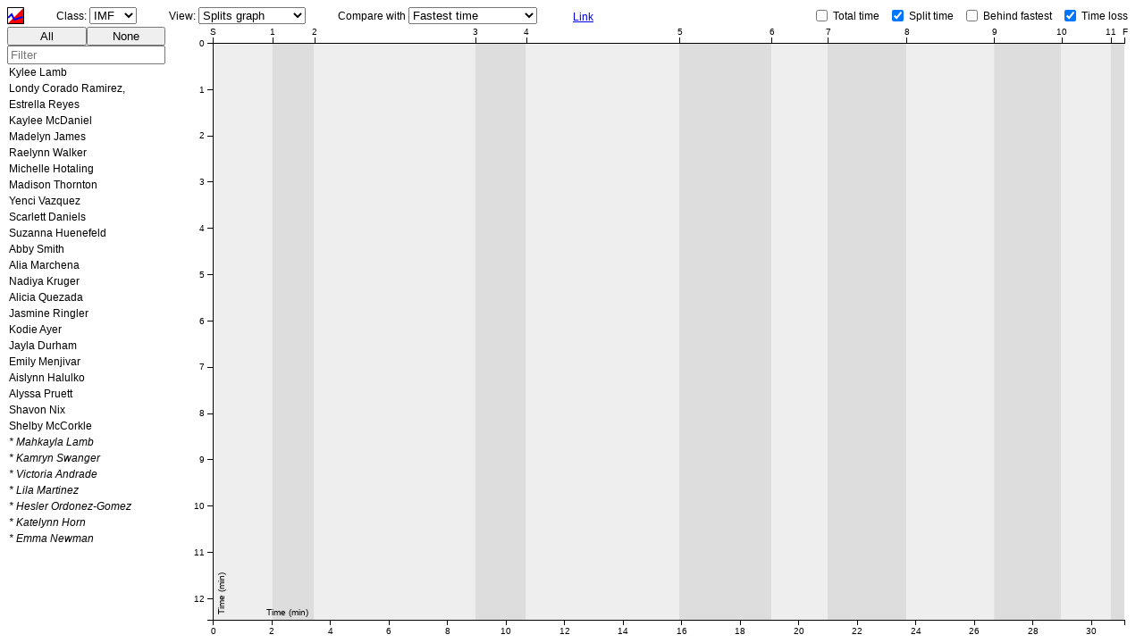

--- FILE ---
content_type: text/html; charset=UTF-8
request_url: http://www.forestmapsports.com/results/splitsbrowser.php?PC2023
body_size: 448
content:

<!DOCTYPE html>
<html>
<head>
 <meta charset="utf-8">
 <link rel="stylesheet" type="text/css" href="splitsbrowser/css/styles.css">
 <title>SplitsBrowser - PC2023</title>
 <script type="text/javascript" charset="utf-8" src="splitsbrowser/modernizr-2.7.1-svg.min.js"></script>
 <script type="text/javascript">
  if (!Modernizr.svg) {
    document.location = "splitsbrowser/unsupported-browser.html";
  }
 </script>
 <script type="text/javascript" charset="utf-8" src="splitsbrowser/jquery.min.js"></script>
 <script type="text/javascript" charset="utf-8" src="splitsbrowser/d3.v4.min.js"></script>
 <script type="text/javascript" charset="utf-8" src="splitsbrowser/splitsbrowser.min.js"></script>
 <script type="text/javascript" charset="utf-8" src="splitsbrowser/lang/messages-en_gb.js"></script>

 </head>
<body>
 <script type="text/javascript">
        SplitsBrowser.loadEvent('files/PC2023.csv')
 </script>
 <noscript>
  <h1>SplitsBrowser &ndash; JavaScript is disabled</h1>

  <p>Your browser is set to disable JavaScript.</p>
  
  <p>SplitsBrowser cannot run if JavaScript is not enabled.  Please enable JavaScript in your browser.</p>
 </noscript>
</body>
</html>


--- FILE ---
content_type: text/css
request_url: http://www.forestmapsports.com/results/splitsbrowser/css/styles.css
body_size: 1742
content:
/*
 *  SplitsBrowser - CSS styles.
 *  
 *  Copyright (C) 2000-2016 Dave Ryder, Reinhard Balling, Andris Strazdins,
 *                          Ed Nash, Luke Woodward
 *
 *  This program is free software; you can redistribute it and/or modify
 *  it under the terms of the GNU General Public License as published by
 *  the Free Software Foundation; either version 2 of the License, or
 *  (at your option) any later version.
 *
 *  This program is distributed in the hope that it will be useful,
 *  but WITHOUT ANY WARRANTY; without even the implied warranty of
 *  MERCHANTABILITY or FITNESS FOR A PARTICULAR PURPOSE.  See the
 *  GNU General Public License for more details.
 *
 *  You should have received a copy of the GNU General Public License along
 *  with this program; if not, write to the Free Software Foundation, Inc.,
 *  51 Franklin Street, Fifth Floor, Boston, MA 02110-1301 USA.
 */
@charset "UTF-8";

div#sbContainer, div.sbErrors
{
    font: 12px sans-serif;
}

.topRowStart
{
    float: left;
}

.topRowEnd
{
    float: right;
}

div.topRowStartSpacer
{
    padding: 0px 18px 0px 18px;
    min-height: 1px;
    float: left;
}

div.otherClassSelector
{
    min-width: 100px;
    border: 1px solid #aaaaaa;
    padding: 2px;
    background-color: #eeeeee;
    vertical-align: middle;
}

div.otherClassSelector.disabled
{
    border: 1px solid #999999;
    background-color: #f9f9f9;
    color: #999999;
}

span.otherClassCombining
{
    padding: 0px 10px;
}

span.otherClassCombining.disabled
{
    color: #999999;
}

div.otherClassList
{
    min-width: 100px;
    padding: 2px;
    background-color: white;
    border: 1px solid #aaaaaa;
}

div.otherClassItem
{
    padding: 2px;
}

div.otherClassItem.selected
{
    background-color: #286880;
    color: white;
}

span.comparisonSelectorLabel.disabled
{
    color: #999999;
}

a#directLinkAnchor
{
    margin: 4px;
}

label.statisticsSelectorLabel.disabled, label.originalDataSelectorLabel.disabled
{
    color: #999999;
}

div.competitor span.nonfinisher
{
    font-style: italic;
}

span.competitorClassLabel
{
    padding-right: 10px;
}

svg text
{
    font: 10px sans-serif;
}

svg text#sb-text-size-element
{
    font-weight: bold;
}

svg rect.background1
{
    fill: #EEEEEE;
}

svg rect.background2
{
    fill: #DDDDDD;
}

.axis path, .axis line
{
    fill: none;
    stroke: #000;
    shape-rendering: crispEdges;
}

line.controlLine
{
    fill: none;
    stroke: #000;
    shape-rendering: crispEdges;
}

path.graphLine, line.competitorLegendLine
{
    fill: none;
    stroke-width: 2;
}

text.startLabel
{
    text-anchor: end;
}

text.startLabel.selected
{
    font-weight: bold;
}

line.aroundDubiousTimes 
{
    stroke-width: 2;
    stroke-dasharray: 6, 3;
}

path.graphLine.selected, line.competitorLegendLine.selected, line.aroundDubiousTimes.selected
{
    stroke-width: 6;
}

text.competitorLabel.selected
{
    font-weight: bold;
}

div.chartPopup
{
    border: 1px solid black;
    pointer-events: none;
}

div.chartPopupHeader
{
    background-color: #fff0a0;
    padding: 2px;
    white-space: nowrap;
}

div.chartPopupTableContainer
{
    background-color: #ffffe0;
    padding: 2px;
    white-space: nowrap;
}

div.chartPopup tr.highlighted
{
    color: #0000ff;
}

#competitorList
{
    overflow-y: scroll;
    height: 100%;
    min-width: 100px;
}

#competitorListContainer
{
    float: left;
}

div.competitorListPlaceholder
{
    color: #AAAAAA;
}

#chart
{
    float: left;
}

div.competitor
{
    font: 12px sans-serif;
    padding: 2px;
}

div.competitor.selected, div.competitor.dragSelected
{
    background-color: #286880;
    color: white;
}

div.competitor.selected.dragDeselected
{
    background-color: transparent;
    color: black;
}

#statisticSelector label, #originalDataSelectorContainer label
{
    vertical-align: middle;
    margin-left: 3px;
    margin-right: 10px;
}

#statisticSelector input, #originalDataSelectorContainer input
{
    vertical-align: middle;
}

#resultsTableContainer
{
    padding-top: 10px;
}

.resultsTable
{
    border-spacing: 6px;
}

span.resultsTableHeader
{
    font-size: 14px;
    font-weight: bold;
}

.resultsTable tbody td
{
    white-space: nowrap;
}

.resultsTable tbody td.time
{
    text-align: right;
}

.resultsTable tbody td.time span.dubious
{
    font-style: italic;
    color: #CCCCCC;
}

.resultsTable tbody td.time span.fastest
{
    color: red;
}

div.warningPanel
{
    position: absolute;
    background-color: #EEEE66;
    border: 5px solid #CCCC44;
    padding: 10px;
    color: black;
    font-weight: bold;
    max-width: 250px;
    text-align: center;
}

div#warningTriangleContainer
{
    float: left;
}

div.warningList
{
    background-color: #eeeeee;
    border: 2px solid #cccccc;
    max-height: 400px;
    overflow-y: auto;
}

div.warning
{
    padding: 5px;
}

div.warning:hover
{
    background-color: white;
}

/*
Disable text selection, as it causes unsightly selection during dragging.
Non-standard CSS here, but that's all we can do.
*/
div#sbContainer
{
  -moz-user-select: none;
  -webkit-user-select: none;
  -ms-user-select: none;
}


--- FILE ---
content_type: text/javascript
request_url: http://www.forestmapsports.com/results/splitsbrowser/lang/messages-en_gb.js
body_size: 2742
content:
/*
 *  Messages - UK English messages for SplitsBrowser
 *  
 *  Copyright (C) 2000-2016 Dave Ryder, Reinhard Balling, Andris Strazdins,
 *                          Ed Nash, Luke Woodward
 *
 *  This program is free software; you can redistribute it and/or modify
 *  it under the terms of the GNU General Public License as published by
 *  the Free Software Foundation; either version 2 of the License, or
 *  (at your option) any later version.
 *
 *  This program is distributed in the hope that it will be useful,
 *  but WITHOUT ANY WARRANTY; without even the implied warranty of
 *  MERCHANTABILITY or FITNESS FOR A PARTICULAR PURPOSE.  See the
 *  GNU General Public License for more details.
 *
 *  You should have received a copy of the GNU General Public License along
 *  with this program; if not, write to the Free Software Foundation, Inc.,
 *  51 Franklin Street, Fifth Floor, Boston, MA 02110-1301 USA.
 */
SplitsBrowser.Messages.en_gb = {

    ApplicationVersion: "SplitsBrowser - Version $$VERSION$$",
    Language: "English",
    
    MispunchedShort: "mp",
    NonCompetitiveShort: "n/c",
    
    StartName: "Start",
    ControlName: "Control $$CODE$$",
    FinishName: "Finish",

    // The start and finish, as they appear at the top of the chart.
    StartNameShort: "S",
    FinishNameShort: "F",
    
    // Button labels.
    SelectAllCompetitors: "All",
    SelectNoCompetitors: "None",
    SelectCrossingRunners: "Crossing runners",
    
    LowerXAxisChartLabel: "Time (min)",

    // Chart type names and Y-axis labels.
    SplitsGraphChartType: "Splits graph",
    SplitsGraphYAxisLabel: "Time (min)",
    RaceGraphChartType: "Race graph",
    RaceGraphYAxisLabel: "Time",
    PositionAfterLegChartType: "Position after leg",
    SplitPositionChartType: "Split position",
    PositionYAxisLabel: "Position", // Shared between position-after-leg and split-position.
    PercentBehindChartType: "Percent behind",
    PercentBehindYAxisLabel: "Percent behind",
    ResultsTableChartType: "Results table",
    
    ChartTypeSelectorLabel: "View: ",
    
    ClassSelectorLabel: "Class: ",
    AdditionalClassSelectorLabel: "and",
    NoClassesLoadedPlaceholder: "[No classes loaded]",
    
    // Placeholder text shown when additional classes are available to be
    // selected but none have been selected.
    NoAdditionalClassesSelectedPlaceholder: "<select>",

    ComparisonSelectorLabel: "Compare with ",
    CompareWithWinner: "Winner",
    CompareWithFastestTime: "Fastest time",
    CompareWithFastestTimePlusPercentage: "Fastest time + $$PERCENT$$%",
    CompareWithAnyRunner: "Any runner...",
    CompareWithAnyRunnerLabel: "Runner: ",
    // Warning message shown to the user when a comparison option cannot be
    // chosen because the course has no winner.
    CannotCompareAsNoWinner: "Cannot compare against '$$OPTION$$' because no competitors in this class complete the course.",
    
    // Label of checkbox that shows the original data as opposed to the
    // 'repaired' data.  This only appears if data that needs repair has been
    // loaded.
    ShowOriginalData: "Show original data",
  
    // Tooltip of 'Show original' checkbox.  This appears when SplitsBrowser
    // deduces that some of the cumulatives times in the data shown are
    // unrealistic.
    ShowOriginalDataTooltip: "SplitsBrowser has removed some of the times from the data in the selected class(es), believing these times to be unrealistic.  " +
                             "Use this checkbox to control whether the amended or original data is plotted.",
    
    StatisticsTotalTime: "Total time",
    StatisticsSplitTime: "Split time",
    StatisticsBehindFastest: "Behind fastest",
    StatisticsTimeLoss: "Time loss",
    
    ResultsTableHeaderSingleControl: "1 control",
    ResultsTableHeaderMultipleControls: "$$NUM$$ controls",
    ResultsTableHeaderCourseLength: "$$DISTANCE$$km",
    ResultsTableHeaderClimb: "$$CLIMB$$m",
    
    ResultsTableHeaderControlNumber: "#",
    ResultsTableHeaderName: "Name",
    ResultsTableHeaderTime: "Time",
    
    // Alert message shown when you click 'Crossing runners' but there are no
    // crossing runners to show.
    RaceGraphNoCrossingRunners: "$$NAME$$ has no crossing runners.",
    RaceGraphDisabledAsStartTimesMissing: "The Race Graph cannot be shown because the start times of the competitors are missing.",
    
    LoadFailedHeader: "SplitsBrowser \u2013 Error",
    LoadFailedInvalidData: "Sorry, it wasn't possible to read in the results data, as the data appears to be invalid: '$$MESSAGE$$'.",
    LoadFailedUnrecognisedData: "Sorry, it wasn't possible to read in the results data.  The data doesn't appear to be in any recognised format.",
    LoadFailedStatusNotSuccess: "Sorry, it wasn't possible to read in the results data.  The status of the request was '$$STATUS$$'.",
    LoadFailedReadError: "Sorry, it wasn't possible to load the results data.  The error message returned from the server was '$$ERROR$$'.",
    
    // Chart popups.
    
    SelectedClassesPopupHeader: "Selected classes",
    
    // Placeholder text shown when the Selected classes dialog is empty,
    // because no competitors registered a split for the control, or those
    // that did only registered a dubious split.
    SelectedClassesPopupPlaceholder: "No competitors",
    
    // Header for the 'Fastest leg time' popup dialog.
    FastestLegTimePopupHeader: "Fastest leg-time $$START$$ to $$END$$",

    // Header for the nearby-competitors dialog on the race graph.
    NearbyCompetitorsPopupHeader: "$$START$$ - $$END$$: $$CONTROL$$",
    
    // Placeholder text shown in the nearby-competitors dialog on the race
    // graph when there aren't any competitors visiting the control within the
    // +/- 2 minute window.
    NoNearbyCompetitors: "No competitors",
    
    // Link that appears at the top and opens SplitsBrowser with the settings
    // (selected classes, competitors, comparison, chart type, etc.) that are
    // currently shown.
    DirectLink: "Link",
    DirectLinkToolTip: "Links to a URL that opens SplitsBrowser with the current settings",
    
    // The placeholder text shown in the competitor-list filter box when no
    // text has been entered into this box.
    CompetitorListFilter: "Filter",
    
    // Labels that appear beside a competitor on the Results Table to indicate
    // that they did not start, did not finish, or were disqualified.
    DidNotStartShort: "dns",
    DidNotFinishShort: "dnf",
    DisqualifiedShort: "dsq",
    
    // Placeholder message shown inside the competitor list if all competitors
    // in the class did not start.
    NoCompetitorsStarted: "No competitors started",
    
    // Label of the language-selector control.
    LanguageSelectorLabel: "Language:",
    
    // Label that appears beside a competitor on the Results Table to indicate
    // that they were over the maximum time.
    OverMaxTimeShort: "over max time",

    // Alert message shown when you click 'Crossing runners' but there are no
    // crossing runners to show and also a filter is active.
    RaceGraphNoCrossingRunnersFiltered: "$$NAME$$ has no crossing runners among the filtered competitors.",
    
    // Tooltip of the warning-triangle shown along the top if warnings were
    // issued reading in the file.
    WarningsTooltip: "It was not possible to read all of the data for this event.  One or more competitors or classes may have been omitted.  Click for more details."
};

--- FILE ---
content_type: text/csv
request_url: http://www.forestmapsports.com/results/files/PC2023.csv
body_size: 85169
content:
Stno;SI card;Database Id;Surname;First name;YB;S;Block;nc;Start;Finish;Time;Classifier;Club no.;Cl.name;City;Nat;Cl. no.;Short;Long;Num1;Num2;Num3;Text1;Text2;Text3;Adr. name;Street;Line2;Zip;City;Phone;Fax;EMail;Id/Club;Rented;Start fee;Paid;Course no.;Course;km;m;Course controls;Pl;Start punch;Finish punch;Control1;Punch1;Control2;Punch2;Control3;Punch3;Control4;Punch4;Control5;Punch5;Control6;Punch6;Control7;Punch7;Control8;Punch8;Control9;Punch9;Control10;Punch10;(may be more) ...
52;2108323;"";"Willis";"Jackson";;V;;0;10:32:39;11:18:45;46:06;0;49;;"Ridgeview 1";"";1;"VM";"VM";"0";"0";"0";"VM";"";"";"";"";"";"";"";"";"";"";;0;0.00;0;8;"Green";5.0;5;14;1;10:32:39;11:18:45;117;01:46;119;03:00;123;07:40;124;11:39;125;16:28;112;22:31;126;28:56;127;30:43;131;32:14;128;34:08;132;36:33;129;41:37;108;43:04;114;45:39;
44;2108302;"";"Teevan";"Keal";;V;;0;10:12:43;10:59:02;46:19;0;49;;"Ridgeview 1";"";1;"VM";"VM";"0";"0";"0";"VM";"";"";"";"";"";"";"";"";"";"";;0;0.00;0;8;"Green";5.0;5;14;2;10:12:43;10:59:02;117;01:40;119;02:58;123;08:57;124;13:27;125;17:30;112;23:44;126;30:51;127;32:28;131;34:05;128;35:40;132;38:10;129;41:07;108;42:40;114;45:44;
56;2092349;"";"Gabriel";"Connor";;V;;0;10:50:37;11:37:08;46:31;0;6;;"Hillgrove";"";1;"VM";"VM";"0";"0";"0";"VM";"";"";"";"";"";"";"";"";"";"";;0;0.00;0;8;"Green";5.0;5;14;3;10:50:37;11:37:08;117;01:56;119;03:21;123;07:54;124;13:58;125;18:15;112;23:32;126;29:59;127;31:46;131;33:36;128;35:06;132;37:01;129;40:13;108;44:08;114;46:09;
43;2075715;"";"Greene";"Jordan";;V;;0;10:10:42;10:57:35;46:53;0;27;;"Hillgrove Crimson";"";1;"VM";"VM";"0";"0";"0";"VM";"";"";"";"";"";"";"";"";"";"";;0;0.00;0;8;"Green";5.0;5;14;4;10:10:42;10:57:35;117;01:29;119;02:46;123;09:58;124;16:40;125;22:26;112;28:51;126;32:43;127;34:32;131;36:09;128;37:51;132;40:04;129;42:59;108;44:27;114;46:26;
39;2049293;"";"Donea";"David";;V;;0;10:00:43;10:48:24;47:41;0;27;;"Hillgrove Crimson";"";1;"VM";"VM";"0";"0";"0";"VM";"";"";"";"";"";"";"";"";"";"";;0;0.00;0;8;"Green";5.0;5;14;5;10:00:43;10:48:24;117;01:42;119;02:50;123;07:27;124;11:35;125;16:10;112;25:46;126;29:30;127;31:33;131;33:16;128;35:04;132;37:35;129;41:01;108;42:31;114;47:17;
31;2054235;"";"Bullard";"Colton";;V;;0;9:12:40;10:02:03;49:23;0;48;;"Fleming Island";"";1;"VM";"VM";"0";"0";"0";"VM";"";"";"";"";"";"";"";"";"";"";;1;0.00;0;8;"Green";5.0;5;14;6;9:12:40;10:02:03;117;01:38;119;02:58;123;08:08;124;14:31;125;19:25;112;29:35;126;33:23;127;35:17;131;37:24;128;39:06;132;42:41;129;45:33;108;46:46;114;48:55;
51;2064796;"";"Layne";"Patrick";;V;;0;10:30:44;11:20:17;49:33;0;27;;"Hillgrove Crimson";"";1;"VM";"VM";"0";"0";"0";"VM";"";"";"";"";"";"";"";"";"";"";;0;0.00;0;8;"Green";5.0;5;14;7;10:30:44;11:20:17;117;01:43;119;02:53;123;10:36;124;14:35;125;20:54;112;27:23;126;30:59;127;32:43;131;34:33;128;36:06;132;38:38;129;41:17;108;46:34;114;49:06;
30;2108314;"";"Cummings";"Alex";;V;;0;9:10:50;10:02:17;51:27;0;41;;"Nease Gold";"";1;"VM";"VM";"0";"0";"0";"VM";"";"";"";"";"";"";"";"";"";"";;0;0.00;0;8;"Green";5.0;5;14;8;9:10:50;10:02:17;117;01:51;119;03:31;123;09:40;124;18:58;125;24:42;112;30:51;126;35:00;127;37:05;131;38:49;128;40:50;132;44:38;129;47:30;108;48:52;114;50:58;117;02:08;
33;2212601;"";"Bragg";"William";;V;;0;9:16:36;10:11:19;54:43;0;7;;"South Effingham";"";1;"VM";"VM";"0";"0";"0";"VM";"";"";"";"";"";"";"";"";"";"";;0;0.00;0;8;"Green";5.0;5;14;9;9:16:36;10:11:19;117;01:44;119;03:01;123;15:58;124;19:36;125;23:28;112;29:04;126;33:57;127;37:20;131;39:16;128;40:56;132;44:45;129;49:32;108;51:21;114;54:11;
38;2108338;"";"Chandler";"Sandy";;V;;0;9:50:37;10:46:13;55:36;0;47;;"Nease Green";"";1;"VM";"VM";"0";"0";"0";"VM";"";"";"";"";"";"";"";"";"";"";;0;0.00;0;8;"Green";5.0;5;14;10;9:50:37;10:46:13;117;03:02;119;04:57;123;11:52;124;17:19;125;26:03;112;35:54;126;39:55;127;41:50;131;43:41;128;45:12;132;47:44;129;51:13;108;52:38;114;55:05;
54;2093925;"";"Thornton";"Avery";;V;;0;10:40:47;11:37:14;56:27;0;6;;"Hillgrove";"";1;"VM";"VM";"0";"0";"0";"VM";"";"";"";"";"";"";"";"";"";"";;0;0.00;0;8;"Green";5.0;5;14;11;10:40:47;11:37:14;117;03:04;119;04:14;123;09:20;124;13:52;125;18:35;112;23:27;126;26:55;127;29:08;131;30:52;128;32:23;132;35:03;129;40:24;108;41:46;114;56:01;
48;2108355;"";"Quezada";"Eric";;V;;0;10:22:46;11:21:27;58:41;0;49;;"Ridgeview 1";"";1;"VM";"VM";"0";"0";"0";"VM";"";"";"";"";"";"";"";"";"";"";;0;0.00;0;8;"Green";5.0;5;14;12;10:22:46;11:21:27;117;02:24;119;03:51;123;09:36;124;15:27;125;21:42;112;31:44;126;38:53;127;40:56;131;42:53;128;45:26;132;49:09;129;53:06;108;55:11;114;58:03;
18;419486;"";"Byas";"Caden";;V;;0;8:40:39;9:40:06;59:27;0;47;;"Nease Green";"";1;"VM";"VM";"0";"0";"0";"VM";"";"";"";"";"";"";"";"";"";"";;0;0.00;0;8;"Green";5.0;5;14;13;8:40:39;9:40:06;117;01:56;119;03:15;123;07:54;124;13:00;125;17:56;112;28:40;126;41:17;127;43:37;131;45:29;128;48:16;132;52:13;129;55:02;108;56:34;114;58:58;
32;338789;"";"VanSickle";"Robert";;V;;0;9:14:40;10:14:22;59:42;0;46;;"Coffee";"";1;"VM";"VM";"0";"0";"0";"VM";"";"";"";"";"";"";"";"";"";"";;0;0.00;0;8;"Green";5.0;5;14;14;9:14:40;10:14:22;117;01:39;119;03:11;123;09:32;124;17:05;125;23:44;112;31:20;126;36:13;127;39:25;131;42:13;128;45:23;132;49:56;129;54:53;108;56:26;114;59:09;
50;8029476;"";"Abbott";"Ryan";;V;;0;10:28:34;11:35:38;67:04;0;42;;"Oakleaf";"";1;"VM";"VM";"0";"0";"0";"VM";"";"";"";"";"";"";"";"";"";"";;0;0.00;0;8;"Green";5.0;5;14;15;10:28:34;11:35:38;117;02:31;119;04:01;123;12:59;124;19:39;125;25:16;112;35:09;126;39:51;127;42:27;131;51:33;128;54:21;132;59:01;129;62:12;108;63:57;114;66:34;117;02:34;124;19:41;125;25:20;112;35:12;126;39:56;127;42:29;128;54:23;129;62:15;108;64:00;114;66:36;
41;2155396;"";"Rivers";"Caden";;V;;0;10:04:46;11:12:09;67:23;0;43;;"Clay";"";1;"VM";"VM";"0";"0";"0";"VM";"";"";"";"";"";"";"";"";"";"";;0;0.00;0;8;"Green";5.0;5;14;16;10:04:46;11:12:09;117;01:53;119;03:10;123;12:59;124;18:08;125;26:30;112;37:17;126;44:20;127;47:59;131;50:55;128;52:41;132;58:42;129;62:49;108;64:24;114;66:52;112;37:30;
25;2212603;"";"Easton";"Adyn";;V;;0;8:56:37;10:04:03;67:26;0;7;;"South Effingham";"";1;"VM";"VM";"0";"0";"0";"VM";"";"";"";"";"";"";"";"";"";"";;0;0.00;0;8;"Green";5.0;5;14;17;8:56:37;10:04:03;117;01:48;119;02:52;123;12:03;124;18:54;125;22:57;112;47:37;126;52:27;127;54:23;131;55:45;128;57:10;132;58:54;129;61:41;108;62:51;114;66:59;131;51:42;
47;2092348;"";"Leggett";"Nathen";;V;;0;10:20:44;11:29:08;68:24;0;6;;"Hillgrove";"";1;"VM";"VM";"0";"0";"0";"VM";"";"";"";"";"";"";"";"";"";"";;0;0.00;0;8;"Green";5.0;5;14;18;10:20:44;11:29:08;117;01:59;119;03:22;123;10:53;124;16:56;125;22:20;112;----;126;41:14;127;43:05;131;44:40;128;46:23;132;48:34;129;51:26;108;66:21;114;68:02;
24;2450251;"";"Music";"Colin";;V;;0;8:54:40;10:04:11;69:31;0;46;;"Coffee";"";1;"VM";"VM";"0";"0";"0";"VM";"";"";"";"";"";"";"";"";"";"";;0;0.00;0;8;"Green";5.0;5;14;19;8:54:40;10:04:11;117;02:16;119;03:33;123;14:03;124;23:55;125;29:10;112;43:21;126;49:54;127;53:20;131;55:20;128;57:16;132;60:45;129;63:43;108;64:58;114;68:59;
13;2121530;"";"Crawford";"Alex";;V;;0;8:30:36;9:40:28;69:52;0;41;;"Nease Gold";"";1;"VM";"VM";"0";"0";"0";"VM";"";"";"";"";"";"";"";"";"";"";;0;0.00;0;8;"Green";5.0;5;14;20;8:30:36;9:40:28;117;01:50;119;03:17;123;13:25;124;18:44;125;25:22;112;38:40;126;50:52;127;53:26;131;55:38;128;58:55;132;62:08;129;65:00;108;66:32;114;69:26;
19;2054237;"";"Crerar";"Chase";;V;;0;8:42:39;9:54:04;71:25;0;40;;"Fleming Island 1";"";1;"VM";"VM";"0";"0";"0";"VM";"";"";"";"";"";"";"";"";"";"";;1;0.00;0;8;"Green";5.0;5;14;21;8:42:39;9:54:04;117;01:58;119;03:19;123;08:55;124;14:00;125;20:10;112;37:02;126;49:19;127;52:03;131;54:07;128;56:05;132;60:36;129;64:20;108;66:34;114;70:54;
40;2108353;"";"Torres";"Jhoan";;V;;0;10:02:37;11:14:16;71:39;0;49;;"Ridgeview 1";"";1;"VM";"VM";"0";"0";"0";"VM";"";"";"";"";"";"";"";"";"";"";;0;0.00;0;8;"Green";5.0;5;14;22;10:02:37;11:14:16;117;02:40;119;04:08;123;14:48;124;20:43;125;28:57;112;39:41;126;46:31;127;49:55;131;53:09;128;55:31;132;62:05;129;66:06;108;67:56;114;70:59;
37;419488;"";"Molina";"Diego";;V;;0;9:40:34;10:53:24;72:50;0;47;;"Nease Green";"";1;"VM";"VM";"0";"0";"0";"VM";"";"";"";"";"";"";"";"";"";"";;0;0.00;0;8;"Green";5.0;5;14;23;9:40:34;10:53:24;117;01:47;119;03:06;123;09:40;124;14:52;125;19:34;112;----;126;47:41;127;50:00;131;52:26;128;56:20;132;60:16;129;64:10;108;66:03;114;71:55;
45;2156143;"";"Brantley";"Elijah";;V;;0;10:14:45;11:29:02;74:17;0;43;;"Clay";"";1;"VM";"VM";"0";"0";"0";"VM";"";"";"";"";"";"";"";"";"";"";;0;0.00;0;8;"Green";5.0;5;14;24;10:14:45;11:29:02;117;02:23;119;03:51;123;10:33;124;17:01;125;29:39;112;39:43;126;47:09;127;50:55;131;55:04;128;57:40;132;65:25;129;69:34;108;71:26;114;73:50;
29;2448581;"";"Weatherford";"Clayton";;V;;0;9:04:40;10:20:26;75:46;0;45;;"Middleburg";"";1;"VM";"VM";"0";"0";"0";"VM";"";"";"";"";"";"";"";"";"";"";;0;0.00;0;8;"Green";5.0;5;14;25;9:04:40;10:20:26;117;01:51;119;03:23;123;10:03;124;14:55;125;25:53;112;39:18;126;51:01;127;53:23;131;59:41;128;62:24;132;66:58;129;71:09;108;72:53;114;75:18;
46;8029477;"";"Hube";"Blake";;V;;0;10:18:42;11:34:42;76:00;0;42;;"Oakleaf";"";1;"VM";"VM";"0";"0";"0";"VM";"";"";"";"";"";"";"";"";"";"";;0;0.00;0;8;"Green";5.0;5;14;26;10:18:42;11:34:42;117;02:12;119;03:43;123;11:00;124;16:09;125;23:58;112;46:51;126;57:38;127;60:49;131;62:36;128;64:29;132;67:30;129;71:56;108;73:17;114;75:29;
28;2054243;"";"Kovacs";"Kalman";;V;;0;9:02:36;10:19:17;76:41;0;40;;"Fleming Island 1";"";1;"VM";"VM";"0";"0";"0";"VM";"";"";"";"";"";"";"";"";"";"";;1;0.00;0;8;"Green";5.0;5;14;27;9:02:36;10:19:17;117;02:17;119;03:55;123;14:13;124;21:42;125;35:36;112;42:50;126;48:27;127;52:21;131;55:17;128;57:45;132;64:54;129;70:43;108;72:52;114;76:11;
49;2155404;"";"Almonte";"Luciano";;V;;0;10:24:39;11:41:34;76:55;0;43;;"Clay";"";1;"VM";"VM";"0";"0";"0";"VM";"";"";"";"";"";"";"";"";"";"";;0;0.00;0;8;"Green";5.0;5;14;28;10:24:39;11:41:34;117;01:55;119;03:10;123;16:20;124;23:38;125;29:09;112;40:12;126;55:04;127;57:32;131;59:37;128;62:31;132;66:51;129;70:44;108;72:41;114;76:26;
36;419492;"";"Sletto";"Colton";;V;;0;9:30:34;10:47:49;77:15;0;47;;"Nease Green";"";1;"VM";"VM";"0";"0";"0";"VM";"";"";"";"";"";"";"";"";"";"";;0;0.00;0;8;"Green";5.0;5;14;29;9:30:34;10:47:49;117;01:58;119;03:23;123;08:49;124;13:39;125;19:49;112;----;126;57:45;127;60:15;131;62:47;128;65:57;132;68:50;129;72:50;108;74:26;114;76:49;
15;2448583;"";"Michelman";"Matthew";;V;;0;8:34:44;9:52:34;77:50;0;45;;"Middleburg";"";1;"VM";"VM";"0";"0";"0";"VM";"";"";"";"";"";"";"";"";"";"";;0;0.00;0;8;"Green";5.0;5;14;30;8:34:44;9:52:34;117;02:08;119;04:08;123;15:03;124;21:23;125;28:13;112;45:02;126;57:08;127;60:13;131;62:08;128;64:32;132;69:13;129;72:31;108;74:23;114;77:24;
22;2108318;"";"Lewis";"Sam";;V;;0;8:50:46;10:09:52;79:06;0;41;;"Nease Gold";"";1;"VM";"VM";"0";"0";"0";"VM";"";"";"";"";"";"";"";"";"";"";;0;0.00;0;8;"Green";5.0;5;14;31;8:50:46;10:09:52;117;02:00;119;03:24;123;12:55;124;21:17;125;29:50;112;47:11;126;54:13;127;57:17;131;59:40;128;61:58;132;67:07;129;74:15;108;75:33;114;78:31;
23;2054248;"";"Saine";"Hunter";;V;;0;8:52:43;10:15:15;82:32;0;40;;"Fleming Island 1";"";1;"VM";"VM";"0";"0";"0";"VM";"";"";"";"";"";"";"";"";"";"";;1;0.00;0;8;"Green";5.0;5;14;32;8:52:43;10:15:15;117;02:27;119;04:45;123;17:25;124;22:10;125;30:37;112;50:05;126;58:13;127;61:53;131;64:35;128;67:14;132;72:14;129;76:46;108;78:26;114;81:56;
53;2156144;"";"Martin";"Jacob";;V;;0;10:34:43;11:57:53;83:10;0;43;;"Clay";"";1;"VM";"VM";"0";"0";"0";"VM";"";"";"";"";"";"";"";"";"";"";;0;0.00;0;8;"Green";5.0;5;14;33;10:34:43;11:57:53;117;02:25;119;04:33;123;14:03;124;19:39;125;31:18;112;42:08;126;50:21;127;55:55;131;58:10;128;61:45;132;73:41;129;77:10;108;78:43;114;82:39;
42;8029479;"";"Walker";"Rennald";;V;;0;10:06:34;11:36:16;89:42;0;42;;"Oakleaf";"";1;"VM";"VM";"0";"0";"0";"VM";"";"";"";"";"";"";"";"";"";"";;0;0.00;0;8;"Green";5.0;5;14;34;10:06:34;11:36:16;117;08:55;119;10:23;123;21:02;124;26:41;125;32:29;112;59:01;126;69:51;127;73:05;131;74:50;128;76:45;132;79:44;129;84:18;108;86:08;114;89:06;117;08:58;123;21:04;124;26:43;127;73:07;131;74:52;
55;2108329;"";"Corliss";"Jayton";;V;;0;10:42:49;12:13:02;90:13;0;49;;"Ridgeview 1";"";1;"VM";"VM";"0";"0";"0";"VM";"";"";"";"";"";"";"";"";"";"";;0;0.00;0;8;"Green";5.0;5;14;35;10:42:49;12:13:02;117;02:32;119;05:07;123;27:56;124;35:54;125;46:57;112;56:37;126;65:29;127;69:00;131;71:51;128;74:38;132;79:24;129;83:50;108;85:50;114;89:42;
20;2054233;"";"Tice";"Jacob";;V;;0;8:44:44;10:15:11;90:27;0;39;;"Bishop Kenny";"";1;"VM";"VM";"0";"0";"0";"VM";"";"";"";"";"";"";"";"";"";"";;1;0.00;0;8;"Green";5.0;5;14;36;8:44:44;10:15:11;117;02:01;119;03:32;123;11:33;124;25:29;125;34:32;112;59:29;126;66:01;127;69:37;131;72:32;128;75:16;132;80:11;129;85:03;108;86:35;114;90:00;128;75:50;
35;2108328;"";"DesRosiers";"Kyle";;V;;0;9:20:40;10:54:03;93:23;0;41;;"Nease Gold";"";1;"VM";"VM";"0";"0";"0";"VM";"";"";"";"";"";"";"";"";"";"";;0;0.00;0;8;"Green";5.0;5;14;37;9:20:40;10:54:03;117;02:02;119;03:23;123;18:40;124;23:37;125;29:47;112;----;126;67:44;127;70:18;131;72:53;128;76:09;132;80:04;129;82:50;108;85:36;114;92:46;131;73:04;112;----;
14;2054240;"";"Dutton";"Michael";;V;;0;8:32:43;10:19:11;106:28;0;40;;"Fleming Island 1";"";1;"VM";"VM";"0";"0";"0";"VM";"";"";"";"";"";"";"";"";"";"";;1;0.00;0;8;"Green";5.0;5;14;38;8:32:43;10:19:11;117;02:54;119;05:42;123;23:37;124;37:28;125;46:32;112;71:13;126;77:59;127;81:56;131;84:23;128;87:08;132;94:45;129;100:38;108;102:37;114;106:02;
27;2110861;"";"Stodel";"Joseph";;V;;0;9:00:39;10:54:06;113:27;0;47;;"Nease Green";"";1;"VM";"VM";"0";"0";"0";"VM";"";"";"";"";"";"";"";"";"";"";;0;0.00;0;8;"Green";5.0;5;14;39;9:00:39;10:54:06;117;01:57;119;03:17;123;09:54;124;20:13;125;39:39;112;----;126;87:42;127;90:16;131;92:58;128;96:12;132;100:08;129;104:11;108;105:49;114;112:55;
34;2448584;"";"House";"Caleb";;V;;0;9:18:42;12:17:10;178:28;0;45;;"Middleburg";"";1;"VM";"VM";"0";"0";"0";"VM";"";"";"";"";"";"";"";"";"";"";;0;0.00;0;8;"Green";5.0;5;14;40;9:18:42;12:17:10;117;03:37;119;05:44;123;20:31;124;28:18;125;37:21;112;124:05;126;138:40;127;143:14;131;145:53;128;149:15;132;154:08;129;159:59;108;167:33;114;177:55;
21;2448582;"";"Newlin";"Jacob";;V;;0;8:48:34;11:27:42;159:08;3;45;;"Middleburg";"";1;"VM";"VM";"0";"0";"0";"VM";"";"";"";"";"";"";"";"";"";"";;0;0.00;0;8;"Green";5.0;5;14;41;8:48:34;11:27:42;117;03:04;119;05:28;123;21:23;124;26:22;125;62:09;112;-----;126;-----;127;-----;131;-----;128;-----;132;-----;129;-----;108;-----;114;-----;
17;2212604;"";"Hughes";"Phillip";;V;;0;8:38:40;10:06:43;88:03;3;7;;"South Effingham";"";1;"VM";"VM";"0";"0";"0";"VM";"";"";"";"";"";"";"";"";"";"";;0;0.00;0;8;"Green";5.0;5;14;41;8:38:40;10:06:43;117;01:43;119;02:59;123;10:12;124;17:29;125;22:52;112;40:47;126;50:22;127;53:13;131;57:31;128;59:26;132;63:30;129;68:29;108;-----;114;87:32;
16;2450258;"";"Carrillo";"Yair";;V;;0;8:36:43;10:02:43;86:00;3;46;;"Coffee";"";1;"VM";"VM";"0";"0";"0";"VM";"";"";"";"";"";"";"";"";"";"";;0;0.00;0;8;"Green";5.0;5;14;41;8:36:43;10:02:43;117;01:27;119;02:45;123;20:58;124;34:53;125;42:28;112;67:35;126;72:19;127;74:19;131;75:37;128;77:07;132;79:36;129;81:57;108;83:05;114;-----;
8;2064797;"";"Bower";"Evie";;V;;0;10:16:39;11:05:12;48:33;0;27;;"Hillgrove Crimson";"";2;"VF";"VF";"0";"0";"0";"VF";"";"";"";"";"";"";"";"";"";"";;0;0.00;0;7;"Brown";4.300;5;11;1;10:16:39;11:05:12;116;02:51;133;05:42;123;10:39;124;16:27;103;21:20;111;31:17;131;35:46;134;40:48;129;43:18;108;44:59;114;48:07;
5;2075712;"";"Boyd";"Jessica";;V;;0;10:00:44;10:54:38;53:54;0;27;;"Hillgrove Crimson";"";2;"VF";"VF";"0";"0";"0";"VF";"";"";"";"";"";"";"";"";"";"";;0;0.00;0;7;"Brown";4.300;5;11;2;10:00:44;10:54:38;116;02:52;133;06:36;123;16:49;124;22:59;103;27:28;111;35:00;131;40:00;134;44:53;129;48:30;108;50:16;114;53:14;
11;1500833;"";"Grote";"Lexi";;V;;0;10:40:43;11:34:52;54:09;0;6;;"Hillgrove";"";2;"VF";"VF";"0";"0";"0";"VF";"";"";"";"";"";"";"";"";"";"";;0;0.00;0;7;"Brown";4.300;5;11;3;10:40:43;11:34:52;116;03:08;133;05:28;123;10:29;124;17:37;103;22:09;111;28:42;131;38:41;134;43:41;129;46:38;108;48:55;114;53:34;
3;2212602;"";"Younis";"Maddison";;V;;0;8:44:42;9:41:30;56:48;0;7;;"South Effingham";"";2;"VF";"VF";"0";"0";"0";"VF";"";"";"";"";"";"";"";"";"";"";;0;0.00;0;7;"Brown";4.300;5;11;4;8:44:42;9:41:30;116;02:29;133;04:24;123;08:43;124;13:22;103;17:36;111;29:19;131;38:41;134;45:49;129;47:36;108;51:50;114;56:16;
2;419481;"";"Taylor";"Diann";;V;;0;8:40:36;9:39:08;58:32;0;41;;"Nease Gold";"";2;"VF";"VF";"0";"0";"0";"VF";"";"";"";"";"";"";"";"";"";"";;0;0.00;0;7;"Brown";4.300;5;11;5;8:40:36;9:39:08;116;02:57;133;05:13;123;12:14;124;23:42;103;29:23;111;40:03;131;44:44;134;51:23;129;53:30;108;55:32;114;57:58;
10;2092346;"";"Wood";"Aryn";;V;;0;10:28:42;11:31:58;63:16;0;6;;"Hillgrove";"";2;"VF";"VF";"0";"0";"0";"VF";"";"";"";"";"";"";"";"";"";"";;0;0.00;0;7;"Brown";4.300;5;11;6;10:28:42;11:31:58;116;03:46;133;06:57;123;12:34;124;20:02;103;27:44;111;37:31;131;45:59;134;51:21;129;55:47;108;57:50;114;62:47;
4;2106531;"";"Harden";"Elizabeth";;V;;0;9:00:37;10:10:19;69:42;0;39;;"Bishop Kenny";"";2;"VF";"VF";"0";"0";"0";"VF";"";"";"";"";"";"";"";"";"";"";;0;0.00;0;7;"Brown";4.300;5;11;7;9:00:37;10:10:19;116;05:23;133;09:52;123;20:18;124;28:53;103;34:56;111;48:00;131;53:54;134;60:19;129;63:05;108;64:50;114;69:06;
129;2108307;"";"Pinnell";"Madison";;V;;0;10:12:41;11:32:01;79:20;0;53;;"Ridgeview 2";"";2;"VF";"VF";"0";"0";"0";"VF";"";"";"";"";"";"";"";"";"";"";;0;0.00;0;7;"Brown";4.300;5;11;8;10:12:41;11:32:01;116;04:40;133;07:55;123;20:42;124;29:12;103;37:24;111;48:56;131;62:36;134;70:23;129;72:51;108;74:47;114;78:45;
1;2054245;"";"Moreno";"Violeta";;V;;0;8:36:41;10:13:07;96:26;0;40;;"Fleming Island 1";"";2;"VF";"VF";"0";"0";"0";"VF";"";"";"";"";"";"";"";"";"";"";;1;0.00;0;7;"Brown";4.300;5;11;9;8:36:41;10:13:07;116;03:25;133;06:14;123;26:44;124;39:10;103;57:00;111;66:54;131;76:43;134;85:38;129;87:39;108;89:10;114;95:43;
6;8029475;"";"Carter";"Ciara";;V;;0;10:04:44;11:42:57;98:13;0;42;;"Oakleaf";"";2;"VF";"VF";"0";"0";"0";"VF";"";"";"";"";"";"";"";"";"";"";;0;0.00;0;7;"Brown";4.300;5;11;10;10:04:44;11:42:57;116;03:10;133;05:18;123;13:05;124;18:01;103;33:31;111;65:43;131;75:44;134;81:11;129;92:46;108;94:46;114;97:31;
7;2155405;"";"Korey";"Athena";;V;;0;10:08:42;12:24:06;135:24;0;43;;"Clay";"";2;"VF";"VF";"0";"0";"0";"VF";"";"";"";"";"";"";"";"";"";"";;0;0.00;0;7;"Brown";4.300;5;11;11;10:08:42;12:24:06;116;04:27;133;09:21;123;32:24;124;47:07;103;83:25;111;98:20;131;106:18;134;113:50;129;117:50;108;120:03;114;134:42;
9;2450331;"";"Rodriquez";"Jeanetzy";;V;;0;10:20:41;11:44:50;84:09;3;42;;"Oakleaf";"";2;"VF";"VF";"0";"0";"0";"VF";"";"";"";"";"";"";"";"";"";"";;0;0.00;0;7;"Brown";4.300;5;11;12;10:20:41;11:44:50;116;05:47;133;09:46;123;20:55;124;27:42;103;35:43;111;49:22;131;59:52;134;66:00;129;77:15;108;-----;114;83:15;
97;2075720;"";"Lopez";"Rapahel";;J;;0;10:24:37;10:56:15;31:38;0;6;;"Hillgrove";"";3;"JVM";"JVM";"0";"0";"0";"JVM";"";"";"";"";"";"";"";"";"";"";;0;0.00;0;5;"OrangeX";3.900;5;10;1;10:24:37;10:56:15;120;02:49;133;04:18;142;08:24;138;12:05;139;14:09;115;16:27;107;20:22;110;23:48;108;27:18;114;31:11;
98;8072518;"";"Saroca";"John";;J;;0;10:26:36;10:59:34;32:58;0;42;;"Oakleaf";"";3;"JVM";"JVM";"0";"0";"0";"JVM";"";"";"";"";"";"";"";"";"";"";;0;0.00;0;5;"OrangeX";3.900;5;10;2;10:26:36;10:59:34;120;02:59;133;04:41;142;10:21;138;14:13;139;16:16;115;18:25;107;22:31;110;26:28;108;29:10;114;32:31;
82;2054239;"";"Dockery";"Ian";;J;;0;9:28:34;10:02:15;33:41;0;40;;"Fleming Island 1";"";3;"JVM";"JVM";"0";"0";"0";"JVM";"";"";"";"";"";"";"";"";"";"";;1;0.00;0;5;"OrangeX";3.900;5;10;3;9:28:34;10:02:15;120;02:57;133;04:42;142;08:48;138;13:13;139;15:59;115;18:10;107;23:06;110;27:33;108;30:49;114;33:10;
96;2448592;"";"Vasquez";"Eli";;J;;0;10:22:36;10:58:03;35:27;0;51;;"Valdosta Black";"";3;"JVM";"JVM";"0";"0";"0";"JVM";"";"";"";"";"";"";"";"";"";"";;0;0.00;0;5;"OrangeX";3.900;5;10;4;10:22:36;10:58:03;120;02:57;133;05:56;142;10:07;138;14:34;139;16:39;115;19:57;107;24:36;110;28:40;108;31:50;114;34:55;
67;2212608;"";"Bridgers";"Bostyn";;J;;0;8:52:37;9:29:28;36:51;0;7;;"South Effingham";"";3;"JVM";"JVM";"0";"0";"0";"JVM";"";"";"";"";"";"";"";"";"";"";;0;0.00;0;5;"OrangeX";3.900;5;10;5;8:52:37;9:29:28;120;02:39;133;04:39;142;07:52;138;12:01;139;13:46;115;15:46;107;20:05;110;23:19;108;34:02;114;36:10;
84;2108335;"";"Jones";"Hunter";;J;;0;9:38:33;10:15:26;36:53;0;47;;"Nease Green";"";3;"JVM";"JVM";"0";"0";"0";"JVM";"";"";"";"";"";"";"";"";"";"";;0;0.00;0;5;"OrangeX";3.900;5;10;6;9:38:33;10:15:26;120;03:17;133;05:47;142;09:56;138;15:05;139;17:12;115;19:31;107;24:15;110;28:28;108;32:20;114;36:20;
70;2108339;"";"Miriello";"Nathan";;J;;0;9:00:35;9:37:30;36:55;0;41;;"Nease Gold";"";3;"JVM";"JVM";"0";"0";"0";"JVM";"";"";"";"";"";"";"";"";"";"";;0;0.00;0;5;"OrangeX";3.900;5;10;7;9:00:35;9:37:30;120;02:58;133;04:59;142;09:39;138;13:44;139;16:30;115;21:10;107;25:54;110;30:19;108;33:57;114;36:18;
110;8072541;"";"Huffman";"Paden";;J;;0;10:54:34;11:32:59;38:25;0;42;;"Oakleaf";"";3;"JVM";"JVM";"0";"0";"0";"JVM";"";"";"";"";"";"";"";"";"";"";;0;0.00;0;5;"OrangeX";3.900;5;10;8;10:54:34;11:32:59;120;03:31;133;05:14;142;10:17;138;15:37;139;17:47;115;20:16;107;27:47;110;32:09;108;35:33;114;37:56;
60;2054232;"";"Roe";"Conor";;J;;0;8:36:44;9:15:53;39:09;0;39;;"Bishop Kenny";"";3;"JVM";"JVM";"0";"0";"0";"JVM";"";"";"";"";"";"";"";"";"";"";;1;0.00;0;5;"OrangeX";3.900;5;10;9;8:36:44;9:15:53;120;02:47;133;06:16;142;09:43;138;13:10;139;15:29;115;19:37;107;24:15;110;29:19;108;32:14;114;38:28;
72;2212605;"";"Souder Manning";"Sebastian";;J;;0;9:06:38;9:46:31;39:53;0;7;;"South Effingham";"";3;"JVM";"JVM";"0";"0";"0";"JVM";"";"";"";"";"";"";"";"";"";"";;0;0.00;0;5;"OrangeX";3.900;5;10;10;9:06:38;9:46:31;120;03:05;133;05:38;142;11:46;138;16:13;139;18:42;115;21:07;107;26:26;110;32:11;108;36:19;114;39:15;
74;419497;"";"Garland";"Thomas";;J;;0;9:10:43;9:50:40;39:57;0;41;;"Nease Gold";"";3;"JVM";"JVM";"0";"0";"0";"JVM";"";"";"";"";"";"";"";"";"";"";;0;0.00;0;5;"OrangeX";3.900;5;10;11;9:10:43;9:50:40;120;04:29;133;06:34;142;10:58;138;14:50;139;17:02;115;19:41;107;23:59;110;27:54;108;30:51;114;39:21;
101;2156129;"";"Walls";"Nathan";;J;;0;10:34:41;11:14:45;40:04;0;43;;"Clay";"";3;"JVM";"JVM";"0";"0";"0";"JVM";"";"";"";"";"";"";"";"";"";"";;0;0.00;0;5;"OrangeX";3.900;5;10;12;10:34:41;11:14:45;120;03:24;133;06:27;142;12:03;138;16:21;139;18:44;115;21:44;107;26:53;110;30:51;108;34:25;114;39:39;
81;2212610;"";"Lee";"Johnnie";;J;;0;9:26:36;10:06:41;40:05;0;7;;"South Effingham";"";3;"JVM";"JVM";"0";"0";"0";"JVM";"";"";"";"";"";"";"";"";"";"";;0;0.00;0;5;"OrangeX";3.900;5;10;13;9:26:36;10:06:41;120;02:15;133;05:56;142;08:57;138;11:57;139;13:49;115;15:36;107;19:20;110;22:29;108;34:00;114;39:38;
89;2448815;"";"Gonzalez";"Ricardo";;J;;0;10:06:37;10:46:47;40:10;0;6;;"Hillgrove";"";3;"JVM";"JVM";"0";"0";"0";"JVM";"";"";"";"";"";"";"";"";"";"";;0;0.00;0;5;"OrangeX";3.900;5;10;14;10:06:37;10:46:47;120;02:37;133;04:56;142;09:49;138;16:16;139;18:49;115;21:30;107;26:13;110;32:49;108;35:33;114;39:35;
247;2450241;"";"De Los Santos";"Angel";;J;;0;10:36:39;11:17:21;40:42;0;52;;"H.V. Jenkins";"";3;"JVM";"JVM";"0";"0";"0";"JVM";"";"";"";"";"";"";"";"";"";"";;0;0.00;0;5;"OrangeX";3.900;5;10;15;10:36:39;11:17:21;120;05:13;133;07:45;142;14:56;138;19:32;139;22:38;115;24:58;107;29:28;110;32:34;108;35:14;114;40:03;
108;2108313;"";"McNair";"Yul";;J;;0;10:50:35;11:32:20;41:45;0;49;;"Ridgeview 1";"";3;"JVM";"JVM";"0";"0";"0";"JVM";"";"";"";"";"";"";"";"";"";"";;0;0.00;0;5;"OrangeX";3.900;5;10;16;10:50:35;11:32:20;120;02:44;133;04:35;142;09:28;138;13:21;139;16:31;115;20:24;107;25:34;110;31:50;108;35:26;114;41:10;
66;2054725;"";"Mahoney";"Daniel";;J;;0;8:50:39;9:32:41;42:02;0;47;;"Nease Green";"";3;"JVM";"JVM";"0";"0";"0";"JVM";"";"";"";"";"";"";"";"";"";"";;0;0.00;0;5;"OrangeX";3.900;5;10;17;8:50:39;9:32:41;120;03:05;133;16:58;142;19:14;138;23:26;139;26:08;115;28:09;107;32:06;110;36:30;108;39:11;114;41:35;
100;2448604;"";"Hamm";"Gavin";;J;;0;10:32:36;11:15:14;42:38;0;51;;"Valdosta Black";"";3;"JVM";"JVM";"0";"0";"0";"JVM";"";"";"";"";"";"";"";"";"";"";;0;0.00;0;5;"OrangeX";3.900;5;10;18;10:32:36;11:15:14;120;03:01;133;06:19;142;13:36;138;18:38;139;20:46;115;23:24;107;28:42;110;33:23;108;36:44;114;42:00;
107;2155390;"";"McLaren";"Joseph";;J;;0;10:48:39;11:32:42;44:03;0;43;;"Clay";"";3;"JVM";"JVM";"0";"0";"0";"JVM";"";"";"";"";"";"";"";"";"";"";;0;0.00;0;5;"OrangeX";3.900;5;10;19;10:48:39;11:32:42;120;04:30;133;06:50;142;11:16;138;14:30;139;16:58;115;30:05;107;34:48;110;38:03;108;40:35;114;43:36;
83;2108351;"";"Theobald";"Benjamin";;J;;0;9:30:36;10:14:50;44:14;0;41;;"Nease Gold";"";3;"JVM";"JVM";"0";"0";"0";"JVM";"";"";"";"";"";"";"";"";"";"";;0;0.00;0;5;"OrangeX";3.900;5;10;20;9:30:36;10:14:50;120;03:50;133;07:19;142;11:48;138;16:57;139;19:22;115;23:33;107;28:26;110;33:24;108;37:46;114;43:37;
85;2108305;"";"Fawcett";"Asher";;J;;0;9:46:34;10:31:07;44:33;0;47;;"Nease Green";"";3;"JVM";"JVM";"0";"0";"0";"JVM";"";"";"";"";"";"";"";"";"";"";;0;0.00;0;5;"OrangeX";3.900;5;10;21;9:46:34;10:31:07;120;03:27;133;06:03;142;11:04;138;16:34;139;20:00;115;23:05;107;28:56;110;36:03;108;40:47;114;44:03;
105;8119466;"";"Spirlin";"Kaylem";;J;;0;10:44:42;11:29:52;45:10;0;42;;"Oakleaf";"";3;"JVM";"JVM";"0";"0";"0";"JVM";"";"";"";"";"";"";"";"";"";"";;0;0.00;0;5;"OrangeX";3.900;5;10;22;10:44:42;11:29:52;120;03:14;133;05:12;142;12:06;138;16:56;139;19:26;115;22:11;107;27:27;110;37:51;108;41:39;114;44:37;
91;2143310;"";"McNair";"Alex";;J;;0;10:10:34;10:55:47;45:13;0;49;;"Ridgeview 1";"";3;"JVM";"JVM";"0";"0";"0";"JVM";"";"";"";"";"";"";"";"";"";"";;0;0.00;0;5;"OrangeX";3.900;5;10;23;10:10:34;10:55:47;120;03:24;133;07:45;142;15:12;138;20:13;139;22:55;115;25:55;107;31:09;110;36:04;108;39:18;114;44:37;
99;2054278;"";"Lyons";"Michael";;J;;0;10:30:35;11:15:58;45:23;0;49;;"Ridgeview 1";"";3;"JVM";"JVM";"0";"0";"0";"JVM";"";"";"";"";"";"";"";"";"";"";;1;0.00;0;5;"OrangeX";3.900;5;10;24;10:30:35;11:15:58;120;03:15;133;05:14;142;14:38;138;19:02;139;22:28;115;25:44;107;30:36;110;34:50;108;38:23;114;44:36;
106;2450237;"";"James";"Joshua";;J;;0;10:46:43;11:32:55;46:12;0;52;;"H.V. Jenkins";"";3;"JVM";"JVM";"0";"0";"0";"JVM";"";"";"";"";"";"";"";"";"";"";;0;0.00;0;5;"OrangeX";3.900;5;10;25;10:46:43;11:32:55;120;04:06;133;14:07;142;21:53;138;25:54;139;29:53;115;32:16;107;36:58;110;40:19;108;42:57;114;45:44;
92;2448603;"";"Denton";"Jalen";;J;;0;10:56:35;11:43:29;46:54;0;51;;"Valdosta Black";"";3;"JVM";"JVM";"0";"0";"0";"JVM";"";"";"";"";"";"";"";"";"";"";;0;0.00;0;5;"OrangeX";3.900;5;10;26;10:56:35;11:43:29;120;03:31;133;07:50;142;15:12;138;19:23;139;22:37;115;27:32;107;34:06;110;37:34;108;40:51;114;46:27;
90;8072513;"";"Miguelena";"Renato";;J;;0;10:08:38;10:56:05;47:27;0;42;;"Oakleaf";"";3;"JVM";"JVM";"0";"0";"0";"JVM";"";"";"";"";"";"";"";"";"";"";;0;0.00;0;5;"OrangeX";3.900;5;10;27;10:08:38;10:56:05;120;03:30;133;06:49;142;14:46;138;22:51;139;24:57;115;27:39;107;32:57;110;38:08;108;41:33;114;46:48;120;03:33;133;06:52;142;14:48;142;14:51;138;22:54;139;25:00;139;25:02;115;27:44;115;27:46;107;33:00;110;38:11;108;41:36;108;41:38;114;46:50;
76;338790;"";"Pate";"Dossen";;J;;0;9:14:37;10:02:30;47:53;0;46;;"Coffee";"";3;"JVM";"JVM";"0";"0";"0";"JVM";"";"";"";"";"";"";"";"";"";"";;0;0.00;0;5;"OrangeX";3.900;5;10;28;9:14:37;10:02:30;120;03:29;133;05:45;142;09:39;138;14:45;139;18:05;115;21:21;107;26:35;110;33:24;108;39:45;114;47:17;
87;2448591;"";"Campbell";"Devin";;J;;0;11:00:34;11:49:09;48:35;0;51;;"Valdosta Black";"";3;"JVM";"JVM";"0";"0";"0";"JVM";"";"";"";"";"";"";"";"";"";"";;0;0.00;0;5;"OrangeX";3.900;5;10;29;11:00:34;11:49:09;120;02:54;133;07:05;142;11:09;138;19:02;139;21:41;115;23:25;107;29:58;110;34:37;108;45:38;114;48:08;
79;2054251;"";"Ngo";"Chi";;J;;0;9:20:38;10:10:01;49:23;0;50;;"Fleming Island 2";"";3;"JVM";"JVM";"0";"0";"0";"JVM";"";"";"";"";"";"";"";"";"";"";;1;0.00;0;5;"OrangeX";3.900;5;10;30;9:20:38;10:10:01;120;03:59;133;07:01;142;14:42;138;19:47;139;23:28;115;28:22;107;33:55;110;39:43;108;43:23;114;48:52;
59;338787;"";"Hendrickson";"Jorden";;J;;0;8:34:40;9:25:51;51:11;0;46;;"Coffee";"";3;"JVM";"JVM";"0";"0";"0";"JVM";"";"";"";"";"";"";"";"";"";"";;0;0.00;0;5;"OrangeX";3.900;5;10;31;8:34:40;9:25:51;120;03:46;133;06:30;142;12:35;138;20:23;139;23:51;115;28:04;107;35:16;110;40:25;108;44:30;114;50:17;
73;2106527;"";"Herrera";"Michael";;J;;0;9:08:36;10:02:24;53:48;0;39;;"Bishop Kenny";"";3;"JVM";"JVM";"0";"0";"0";"JVM";"";"";"";"";"";"";"";"";"";"";;0;0.00;0;5;"OrangeX";3.900;5;10;32;9:08:36;10:02:24;120;05:59;133;08:48;142;13:40;138;19:49;139;23:41;115;26:59;107;32:41;110;39:27;108;45:49;114;53:14;
80;2054285;"";"Arnold";"Clayton";;J;;0;9:22:37;10:16:29;53:52;0;41;;"Nease Gold";"";3;"JVM";"JVM";"0";"0";"0";"JVM";"";"";"";"";"";"";"";"";"";"";;1;0.00;0;5;"OrangeX";3.900;5;10;33;9:22:37;10:16:29;120;03:07;133;09:35;142;14:19;138;19:01;139;21:18;115;34:28;107;39:52;110;45:09;108;48:58;114;53:06;
88;2156135;"";"McClain";"Garrett";;J;;0;10:04:40;10:58:33;53:53;0;43;;"Clay";"";3;"JVM";"JVM";"0";"0";"0";"JVM";"";"";"";"";"";"";"";"";"";"";;0;0.00;0;5;"OrangeX";3.900;5;10;34;10:04:40;10:58:33;120;03:44;133;06:20;142;12:13;138;18:31;139;21:09;115;24:06;107;37:06;110;42:11;108;46:31;114;53:14;
65;2054247;"";"Ritter";"Cian";;J;;0;8:46:36;9:41:32;54:56;0;40;;"Fleming Island 1";"";3;"JVM";"JVM";"0";"0";"0";"JVM";"";"";"";"";"";"";"";"";"";"";;1;0.00;0;5;"OrangeX";3.900;5;10;35;8:46:36;9:41:32;120;02:51;133;14:00;142;17:04;138;21:10;139;23:18;115;35:30;107;40:12;110;43:38;108;46:44;114;54:24;
86;2108322;"";"Espiritu";"Melvin";;J;;0;10:00:38;10:55:37;54:59;0;49;;"Ridgeview 1";"";3;"JVM";"JVM";"0";"0";"0";"JVM";"";"";"";"";"";"";"";"";"";"";;0;0.00;0;5;"OrangeX";3.900;5;10;36;10:00:38;10:55:37;120;03:28;133;06:33;142;14:26;138;30:26;139;32:38;115;35:48;107;41:04;110;46:02;108;49:29;114;54:24;108;49:39;
71;2054255;"";"Wilson";"Alex";;J;;0;9:04:38;9:59:40;55:02;0;50;;"Fleming Island 2";"";3;"JVM";"JVM";"0";"0";"0";"JVM";"";"";"";"";"";"";"";"";"";"";;1;0.00;0;5;"OrangeX";3.900;5;10;37;9:04:38;9:59:40;120;03:25;133;06:19;142;22:56;138;27:18;139;29:45;115;32:01;107;36:27;110;40:48;108;44:26;114;54:13;
75;2054252;"";"Pearson";"Tommy";;J;;0;9:12:38;10:11:28;58:50;0;50;;"Fleming Island 2";"";3;"JVM";"JVM";"0";"0";"0";"JVM";"";"";"";"";"";"";"";"";"";"";;1;0.00;0;5;"OrangeX";3.900;5;10;38;9:12:38;10:11:28;120;03:51;133;06:49;142;11:41;138;18:03;139;20:44;115;23:58;107;30:54;110;35:51;108;49:56;114;58:21;
63;2448587;"";"Barrios";"William";;J;;0;8:42:35;9:42:30;59:55;0;45;;"Middleburg";"";3;"JVM";"JVM";"0";"0";"0";"JVM";"";"";"";"";"";"";"";"";"";"";;0;0.00;0;5;"OrangeX";3.900;5;10;39;8:42:35;9:42:30;120;03:07;133;12:05;142;16:00;138;23:35;139;26:12;115;31:36;107;47:30;110;53:03;108;57:00;114;59:26;
62;419489;"";"Garland";"James";;J;;0;8:40:41;9:41:39;60:58;0;47;;"Nease Green";"";3;"JVM";"JVM";"0";"0";"0";"JVM";"";"";"";"";"";"";"";"";"";"";;0;0.00;0;5;"OrangeX";3.900;5;10;40;8:40:41;9:41:39;120;16:39;133;19:38;142;25:47;138;30:00;139;32:10;115;41:01;107;46:12;110;49:36;108;52:30;114;60:23;
64;2450255;"";"Estes";"Damien";;J;;0;8:44:41;9:46:16;61:35;0;46;;"Coffee";"";3;"JVM";"JVM";"0";"0";"0";"JVM";"";"";"";"";"";"";"";"";"";"";;0;0.00;0;5;"OrangeX";3.900;5;10;41;8:44:41;9:46:16;120;02:40;133;15:52;142;18:57;138;23:06;139;25:10;115;41:23;107;46:14;110;51:25;108;54:32;114;61:03;
61;2054254;"";"Ward";"Tyler";;J;;0;8:38:37;9:41:27;62:50;0;50;;"Fleming Island 2";"";3;"JVM";"JVM";"0";"0";"0";"JVM";"";"";"";"";"";"";"";"";"";"";;1;0.00;0;5;"OrangeX";3.900;5;10;42;8:38:37;9:41:27;120;06:27;133;15:27;142;23:25;138;28:59;139;33:10;115;38:45;107;45:03;110;50:30;108;58:15;114;62:15;108;58:38;
103;2108344;"";"Nicholson";"Carson";;J;;0;10:40:39;11:43:37;62:58;0;53;;"Ridgeview 2";"";3;"JVM";"JVM";"0";"0";"0";"JVM";"";"";"";"";"";"";"";"";"";"";;0;0.00;0;5;"OrangeX";3.900;5;10;43;10:40:39;11:43:37;120;04:03;133;09:19;142;19:02;138;26:26;139;30:23;115;36:21;107;43:36;110;51:53;108;57:45;114;62:27;
109;2093923;"";"Volckmann";"Evan";;J;;0;10:52:36;12:00:07;67:31;0;27;;"Hillgrove Crimson";"";3;"JVM";"JVM";"0";"0";"0";"JVM";"";"";"";"";"";"";"";"";"";"";;0;0.00;0;5;"OrangeX";3.900;5;10;44;10:52:36;12:00:07;120;03:00;133;05:52;142;16:45;138;23:19;139;25:16;115;32:41;107;39:37;110;44:56;108;63:44;114;66:57;
93;2450239;"";"McIlrath";"Johnathan";;J;;0;10:14:37;11:22:14;67:37;0;52;;"H.V. Jenkins";"";3;"JVM";"JVM";"0";"0";"0";"JVM";"";"";"";"";"";"";"";"";"";"";;0;0.00;0;5;"OrangeX";3.900;5;10;45;10:14:37;11:22:14;120;03:53;133;08:52;142;13:11;138;43:27;139;45:50;115;49:22;107;54:54;110;60:08;108;63:11;114;67:09;
78;2448589;"";"Meldrum";"Chaz";;J;;0;9:18:38;10:26:42;68:04;0;45;;"Middleburg";"";3;"JVM";"JVM";"0";"0";"0";"JVM";"";"";"";"";"";"";"";"";"";"";;0;0.00;0;5;"OrangeX";3.900;5;10;46;9:18:38;10:26:42;120;03:25;133;14:23;142;18:40;138;26:41;139;28:49;115;31:54;107;36:35;110;42:03;108;55:52;114;67:32;110;52:09;
69;2448588;"";"Krafft";"Michael";;J;;0;8:58:37;10:06:47;68:10;0;45;;"Middleburg";"";3;"JVM";"JVM";"0";"0";"0";"JVM";"";"";"";"";"";"";"";"";"";"";;0;0.00;0;5;"OrangeX";3.900;5;10;47;8:58:37;10:06:47;120;04:10;133;06:39;142;37:29;138;41:45;139;45:11;115;48:40;107;55:40;110;59:22;108;62:46;114;67:26;
104;2448602;"";"Freelove";"Damiyas";;J;;0;10:42:41;12:25:59;103:18;0;51;;"Valdosta Black";"";3;"JVM";"JVM";"0";"0";"0";"JVM";"";"";"";"";"";"";"";"";"";"";;0;0.00;0;5;"OrangeX";3.900;5;10;48;10:42:41;12:25:59;120;05:40;133;08:56;142;16:42;138;72:09;139;74:43;115;85:55;107;91:31;110;96:28;108;99:39;114;102:50;
231;2450244;"";"Smith";"Christopher";;J;;0;10:28:36;12:39:28;130:52;0;52;;"H.V. Jenkins";"";3;"JVM";"JVM";"0";"0";"0";"JVM";"";"";"";"";"";"";"";"";"";"";;0;0.00;0;5;"OrangeX";3.900;5;10;49;10:28:36;12:39:28;120;08:42;133;23:03;142;30:34;138;86:23;139;89:05;115;101:03;107;106:16;110;114:05;108;117:49;114;129:51;
95;2054279;"";"Arthur";"Joshua";;J;;0;10:20:38;12:36:06;135:28;3;53;;"Ridgeview 2";"";3;"JVM";"JVM";"0";"0";"0";"JVM";"";"";"";"";"";"";"";"";"";"";;1;0.00;0;5;"OrangeX";3.900;5;10;50;10:20:38;12:36:06;120;04:14;133;-----;142;69:40;138;-----;139;-----;115;-----;107;-----;110;-----;108;-----;114;-----;118;61:40;122;72:54;
102;2448811;"";"Parker";"Rowan";;J;;0;10:38:38;11:41:32;62:54;3;6;;"Hillgrove";"";3;"JVM";"JVM";"0";"0";"0";"JVM";"";"";"";"";"";"";"";"";"";"";;0;0.00;0;5;"OrangeX";3.900;5;10;50;10:38:38;11:41:32;120;03:02;133;05:27;142;13:57;138;18:22;139;20:54;115;22:52;107;27:00;110;30:29;108;-----;114;-----;129;59:24;141;60:37;
77;2106521;"";"Grayson";"Lance";;J;;0;9:16:38;11:30:40;134:02;3;39;;"Bishop Kenny";"";3;"JVM";"JVM";"0";"0";"0";"JVM";"";"";"";"";"";"";"";"";"";"";;0;0.00;0;5;"OrangeX";3.900;5;10;50;9:16:38;11:30:40;120;05:53;133;13:17;142;79:20;138;-----;139;-----;115;-----;107;-----;110;-----;108;-----;114;-----;
94;2156136;"";"Carter";"Jacobe";;J;;0;10:18:40;11:27:40;69:00;3;43;;"Clay";"";3;"JVM";"JVM";"0";"0";"0";"JVM";"";"";"";"";"";"";"";"";"";"";;0;0.00;0;5;"OrangeX";3.900;5;10;50;10:18:40;11:27:40;120;03:15;133;06:37;142;14:26;138;40:35;139;43:12;115;46:11;107;52:14;110;58:09;108;61:07;114;-----;
57;2054234;"";"Meyer";"Cole";;J;;0;8:30:38;9:16:36;45:58;3;50;;"Fleming Island 2";"";3;"JVM";"JVM";"0";"0";"0";"JVM";"";"";"";"";"";"";"";"";"";"";;1;0.00;0;5;"OrangeX";3.900;5;10;50;8:30:38;9:16:36;120;-----;133;-----;142;-----;138;-----;139;19:28;115;21:56;107;27:20;110;-----;108;40:30;114;44:53;119;03:23;136;08:40;122;13:56;101;17:13;109;34:58;
58;419491;"";"Page";"John";;J;;0;8:32:34;9:07:32;34:58;3;47;;"Nease Green";"";3;"JVM";"JVM";"0";"0";"0";"JVM";"";"";"";"";"";"";"";"";"";"";;0;0.00;0;5;"OrangeX";3.900;5;10;50;8:32:34;9:07:32;120;-----;133;-----;142;-----;138;-----;139;17:07;115;19:04;107;23:22;110;-----;108;31:57;114;34:22;119;06:42;136;09:43;122;12:38;101;15:22;109;28:10;
112;2054249;"";"Smith";"Zoey";;J;;0;8:34:43;9:14:13;39:30;0;40;;"Fleming Island 1";"";4;"JVF";"JVF";"0";"0";"0";"JVF";"";"";"";"";"";"";"";"";"";"";;1;0.00;0;6;"OrangeY";3.900;5;10;1;8:34:43;9:14:13;119;03:46;136;08:42;122;13:09;101;16:51;139;19:28;115;21:58;107;27:45;109;31:11;108;36:12;114;38:56;
116;2054242;"";"Kincaid";"Orien";;J;;0;8:50:37;9:30:37;40:00;0;40;;"Fleming Island 1";"";4;"JVF";"JVF";"0";"0";"0";"JVF";"";"";"";"";"";"";"";"";"";"";;1;0.00;0;6;"OrangeY";3.900;5;10;2;8:50:37;9:30:37;119;03:52;136;09:23;122;13:39;101;16:54;139;19:10;115;22:52;107;27:46;109;31:16;108;36:18;114;39:25;
115;338768;"";"Moreno";"Alexander";;J;;0;8:46:38;9:28:51;42:13;0;54;;"Coffee 2";"";4;"JVF";"JVF";"0";"0";"0";"JVF";"";"";"";"";"";"";"";"";"";"";;0;0.00;0;6;"OrangeY";3.900;5;10;3;8:46:38;9:28:51;119;03:51;136;08:03;122;11:25;101;14:40;139;16:53;115;19:42;107;25:37;109;33:24;108;38:25;114;41:36;
119;2450252;"";"Hernandez";"Joseleen";;J;;0;9:02:38;9:46:11;43:33;0;54;;"Coffee 2";"";4;"JVF";"JVF";"0";"0";"0";"JVF";"";"";"";"";"";"";"";"";"";"";;0;0.00;0;6;"OrangeY";3.900;5;10;4;9:02:38;9:46:11;119;03:50;136;07:47;122;12:02;101;15:56;139;18:56;115;23:33;107;29:18;109;32:40;108;37:01;114;42:56;
135;2212685;"";"Richards";"Karolyne";;J;;0;10:42:47;11:29:17;46:30;0;6;;"Hillgrove";"";4;"JVF";"JVF";"0";"0";"0";"JVF";"";"";"";"";"";"";"";"";"";"";;0;0.00;0;6;"OrangeY";3.900;5;10;5;10:42:47;11:29:17;119;03:41;136;12:19;122;16:07;101;19:04;139;21:24;115;24:20;107;29:34;109;32:57;108;43:05;114;45:57;
138;8062614;"";"Kebert";"Piper";;J;;0;10:58:36;11:45:26;46:50;0;56;;"Oakleaf 2";"";4;"JVF";"JVF";"0";"0";"0";"JVF";"";"";"";"";"";"";"";"";"";"";;0;0.00;0;6;"OrangeY";3.900;5;10;6;10:58:36;11:45:26;119;04:13;136;10:17;122;15:08;101;18:26;139;21:18;115;25:40;107;33:50;109;37:46;108;43:28;114;46:09;107;33:52;
128;2075711;"";"McKinney";"Alyssa";;J;;0;10:14:43;11:02:31;47:48;0;6;;"Hillgrove";"";4;"JVF";"JVF";"0";"0";"0";"JVF";"";"";"";"";"";"";"";"";"";"";;0;0.00;0;6;"OrangeY";3.900;5;10;7;10:14:43;11:02:31;119;04:20;136;10:57;122;18:19;101;21:55;139;24:40;115;27:57;107;34:19;109;38:02;108;43:56;114;47:09;
121;2106525;"";"Swan";"Maddie";;J;;0;9:10:47;10:00:28;49:41;0;39;;"Bishop Kenny";"";4;"JVF";"JVF";"0";"0";"0";"JVF";"";"";"";"";"";"";"";"";"";"";;0;0.00;0;6;"OrangeY";3.900;5;10;8;9:10:47;10:00:28;119;05:09;136;10:53;122;15:30;101;19:57;139;23:00;115;26:15;107;33:05;109;37:13;108;44:21;114;48:35;
124;2106532;"";"Whitney";"Sami";;J;;0;9:22:40;10:14:26;51:46;0;62;;"Bishop Kenny 2";"";4;"JVF";"JVF";"0";"0";"0";"JVF";"";"";"";"";"";"";"";"";"";"";;0;0.00;0;6;"OrangeY";3.900;5;10;9;9:22:40;10:14:26;119;04:24;136;10:24;122;14:42;101;18:32;139;21:35;115;25:45;107;32:13;109;36:27;108;42:43;114;51:11;
114;2448586;"";"Jennette";"Jessica";;J;;0;8:42:38;9:35:35;52:57;0;45;;"Middleburg";"";4;"JVF";"JVF";"0";"0";"0";"JVF";"";"";"";"";"";"";"";"";"";"";;0;0.00;0;6;"OrangeY";3.900;5;10;10;8:42:38;9:35:35;119;03:25;136;07:28;122;11:21;101;29:51;139;31:49;115;35:07;107;40:21;109;44:06;108;49:28;114;52:26;
113;2106528;"";"Godek";"Emma";;J;;0;8:38:35;9:31:57;53:22;0;39;;"Bishop Kenny";"";4;"JVF";"JVF";"0";"0";"0";"JVF";"";"";"";"";"";"";"";"";"";"";;0;0.00;0;6;"OrangeY";3.900;5;10;11;8:38:35;9:31:57;119;04:58;136;11:11;122;16:21;101;21:41;139;24:43;115;29:29;107;36:44;109;42:49;108;49:06;114;52:45;
136;8072512;"";"McDowald";"Ellyna";;J;;0;10:46:45;11:44:52;58:07;0;42;;"Oakleaf";"";4;"JVF";"JVF";"0";"0";"0";"JVF";"";"";"";"";"";"";"";"";"";"";;0;0.00;0;6;"OrangeY";3.900;5;10;12;10:46:45;11:44:52;119;06:47;136;22:06;122;26:57;101;30:20;139;32:59;115;37:20;107;45:47;109;49:41;108;55:24;114;57:33;
123;2450257;"";"Arguello";"Zuleyka";;J;;0;9:18:40;10:17:11;58:31;0;54;;"Coffee 2";"";4;"JVF";"JVF";"0";"0";"0";"JVF";"";"";"";"";"";"";"";"";"";"";;0;0.00;0;6;"OrangeY";3.900;5;10;13;9:18:40;10:17:11;119;04:33;136;18:26;122;22:53;101;26:54;139;30:03;115;33:21;107;39:55;109;44:04;108;51:04;114;57:43;
125;2053574;"";"Irais";"Keyrin";;J;;0;10:02:36;11:02:20;59:44;0;49;;"Ridgeview 1";"";4;"JVF";"JVF";"0";"0";"0";"JVF";"";"";"";"";"";"";"";"";"";"";;0;0.00;0;6;"OrangeY";3.900;5;10;14;10:02:36;11:02:20;119;04:43;136;10:35;122;28:05;101;32:20;139;35:08;115;37:37;107;42:50;109;50:46;108;55:46;114;59:09;
132;2156142;"";"Willemsen";"Karley";;J;;0;10:30:40;11:37:11;66:31;0;43;;"Clay";"";4;"JVF";"JVF";"0";"0";"0";"JVF";"";"";"";"";"";"";"";"";"";"";;0;0.00;0;6;"OrangeY";3.900;5;10;15;10:30:40;11:37:11;119;03:55;136;14:01;122;18:46;101;30:03;139;32:18;115;37:26;107;44:33;109;51:20;108;57:08;114;65:59;
120;2054236;"";"Chen";"Rebecca";;J;;0;9:06:41;10:13:49;67:08;0;40;;"Fleming Island 1";"";4;"JVF";"JVF";"0";"0";"0";"JVF";"";"";"";"";"";"";"";"";"";"";;1;0.00;0;6;"OrangeY";3.900;5;10;16;9:06:41;10:13:49;119;03:59;136;10:23;122;14:22;101;29:16;139;31:26;115;47:01;107;52:29;109;55:33;108;61:22;114;66:26;
111;2450256;"";"Elvey";"Camille";;J;;0;8:30:42;10:34:22;123:40;0;46;;"Coffee";"";4;"JVF";"JVF";"0";"0";"0";"JVF";"";"";"";"";"";"";"";"";"";"";;0;0.00;0;6;"OrangeY";3.900;5;10;17;8:30:42;10:34:22;119;09:23;136;78:02;122;83:47;101;89:48;139;95:03;115;100:14;107;107:25;109;112:01;108;119:07;114;122:48;
122;2448585;"";"Blair";"Mariah";;J;;0;9:14:38;11:25:38;131:00;0;45;;"Middleburg";"";4;"JVF";"JVF";"0";"0";"0";"JVF";"";"";"";"";"";"";"";"";"";"";;0;0.00;0;6;"OrangeY";3.900;5;10;18;9:14:38;11:25:38;119;05:24;136;86:32;122;90:45;101;93:51;139;96:05;115;104:28;107;110:47;109;114:15;108;120:06;114;130:03;
131;2108304;"";"Zebihi";"Noeleen";;J;;0;10:26:39;13:12:40;166:01;0;55;;"Ridgeview 3";"";4;"JVF";"JVF";"0";"0";"0";"JVF";"";"";"";"";"";"";"";"";"";"";;0;0.00;0;6;"OrangeY";3.900;5;10;19;10:26:39;13:12:40;119;07:16;136;45:11;122;52:31;101;68:04;139;73:02;115;126:36;107;134:33;109;143:41;108;150:42;114;164:26;
127;2054281;"";"Hammond";"Brianna";;J;;0;10:10:39;13:12:44;182:05;0;55;;"Ridgeview 3";"";4;"JVF";"JVF";"0";"0";"0";"JVF";"";"";"";"";"";"";"";"";"";"";;1;0.00;0;6;"OrangeY";3.900;5;10;20;10:10:39;13:12:44;119;08:41;136;61:47;122;68:30;101;84:07;139;89:05;115;142:32;107;150:28;109;159:44;108;166:21;114;180:29;
126;2450238;"";"McIlrath";"Hannah";;J;;0;10:06:39;13:11:13;184:34;3;52;;"H.V. Jenkins";"";4;"JVF";"JVF";"0";"0";"0";"JVF";"";"";"";"";"";"";"";"";"";"";;0;0.00;0;6;"OrangeY";3.900;5;10;21;10:06:39;13:11:13;119;-----;136;-----;122;-----;101;-----;139;-----;115;27:33;107;-----;109;-----;108;-----;114;-----;
117;2108324;"";"Dalla Rosa";"Alessandra";;J;;0;8:54:37;9:53:29;58:52;3;41;;"Nease Gold";"";4;"JVF";"JVF";"0";"0";"0";"JVF";"";"";"";"";"";"";"";"";"";"";;0;0.00;0;6;"OrangeY";3.900;5;10;21;8:54:37;9:53:29;119;07:09;136;11:30;122;15:00;101;17:24;139;19:56;115;-----;107;49:06;109;51:21;108;55:40;114;58:18;105;29:31;
219;2069307;"";"Halligan";"Christopher";;I;;0;9:04:35;9:32:34;27:59;0;7;;"South Effingham";"";5;"IMM";"IMM";"0";"0";"0";"IMM";"";"";"";"";"";"";"";"";"";"";;0;0.00;0;3;"YellowX";3.500;5;11;1;9:04:35;9:32:34;120;02:40;118;03:41;142;06:52;122;09:29;102;15:43;101;17:32;139;19:10;121;22:06;105;24:18;141;25:48;114;27:28;
216;419487;"";"Gourd";"Evan";;I;;0;8:54:35;9:27:25;32:50;0;47;;"Nease Green";"";5;"IMM";"IMM";"0";"0";"0";"IMM";"";"";"";"";"";"";"";"";"";"";;0;0.00;0;3;"YellowX";3.500;5;11;2;8:54:35;9:27:25;120;02:56;118;05:15;142;08:46;122;11:04;102;18:38;101;21:20;139;23:06;121;25:29;105;27:40;141;30:28;114;32:19;
227;2054238;"";"Henderson";"Brandon";;I;;0;9:22:34;9:56:01;33:27;0;40;;"Fleming Island 1";"";5;"IMM";"IMM";"0";"0";"0";"IMM";"";"";"";"";"";"";"";"";"";"";;1;0.00;0;3;"YellowX";3.500;5;11;3;9:22:34;9:56:01;120;02:30;118;03:41;142;07:00;122;09:08;102;17:30;101;20:31;139;22:09;121;24:18;105;29:33;141;31:22;114;32:56;
208;2054244;"";"Moffitt";"Andrew";;I;;0;8:36:35;9:10:12;33:37;0;40;;"Fleming Island 1";"";5;"IMM";"IMM";"0";"0";"0";"IMM";"";"";"";"";"";"";"";"";"";"";;1;0.00;0;3;"YellowX";3.500;5;11;4;8:36:35;9:10:12;120;02:52;118;06:15;142;09:54;122;11:59;102;18:27;101;21:23;139;23:41;121;26:09;105;29:03;141;31:28;114;32:57;
221;2450213;"";"Kennedy";"Aiden";;I;;0;9:10:38;9:45:58;35:20;0;41;;"Nease Gold";"";5;"IMM";"IMM";"0";"0";"0";"IMM";"";"";"";"";"";"";"";"";"";"";;0;0.00;0;3;"YellowX";3.500;5;11;5;9:10:38;9:45:58;120;04:22;118;08:26;142;11:28;122;13:45;102;21:13;101;23:49;139;25:43;121;29:36;105;31:41;141;33:16;114;34:52;
213;2108301;"";"Hager";"Jacob";;I;;0;8:46:35;9:23:07;36:32;0;47;;"Nease Green";"";5;"IMM";"IMM";"0";"0";"0";"IMM";"";"";"";"";"";"";"";"";"";"";;0;0.00;0;3;"YellowX";3.500;5;11;6;8:46:35;9:23:07;120;03:25;118;04:47;142;11:07;122;13:21;102;20:55;101;24:59;139;26:37;121;29:24;105;32:16;141;34:02;114;35:55;
217;2069303;"";"Malphrus";"Alexander";;I;;0;8:56:39;9:34:32;37:53;0;8;;"South Effingham 2";"";5;"IMM";"IMM";"0";"0";"0";"IMM";"";"";"";"";"";"";"";"";"";"";;0;0.00;0;3;"YellowX";3.500;5;11;7;8:56:39;9:34:32;120;03:32;118;05:10;142;09:05;122;11:55;102;18:52;101;23:27;139;25:33;121;29:23;105;32:34;141;35:18;114;37:18;
212;2448590;"";"Buterbaugh";"Blake";;I;;0;8:44:37;9:22:47;38:10;0;45;;"Middleburg";"";5;"IMM";"IMM";"0";"0";"0";"IMM";"";"";"";"";"";"";"";"";"";"";;0;0.00;0;3;"YellowX";3.500;5;11;8;8:44:37;9:22:47;120;02:22;118;06:13;142;15:46;122;17:58;102;22:43;101;26:43;139;28:10;121;31:49;105;33:59;141;36:04;114;37:36;
222;2033329;"";"Balph";"James";;I;;0;9:12:42;9:51:48;39:06;0;8;;"South Effingham 2";"";5;"IMM";"IMM";"0";"0";"0";"IMM";"";"";"";"";"";"";"";"";"";"";;0;0.00;0;3;"YellowX";3.500;5;11;9;9:12:42;9:51:48;120;02:44;118;04:48;142;08:30;122;10:51;102;19:05;101;22:47;139;24:40;121;27:29;105;33:30;141;36:01;114;38:33;140;29:15;
228;419485;"";"Montegomery";"Rhys";;I;;0;9:24:37;10:03:46;39:09;0;47;;"Nease Green";"";5;"IMM";"IMM";"0";"0";"0";"IMM";"";"";"";"";"";"";"";"";"";"";;0;0.00;0;3;"YellowX";3.500;5;11;10;9:24:37;10:03:46;120;02:35;118;03:42;142;07:25;122;09:44;102;21:13;101;24:05;139;25:33;121;28:55;105;34:20;141;35:56;114;38:37;
250;2448814;"";"Fain";"William";;I;;0;10:40:41;11:20:52;40:11;0;6;;"Hillgrove";"";5;"IMM";"IMM";"0";"0";"0";"IMM";"";"";"";"";"";"";"";"";"";"";;0;0.00;0;3;"YellowX";3.500;5;11;11;10:40:41;11:20:52;120;03:28;118;04:55;142;12:09;122;14:45;102;21:19;101;23:51;139;28:07;121;31:25;105;34:32;141;36:35;114;39:37;
233;2448595;"";"Singletary";"David";;I;;0;10:52:41;11:32:53;40:12;0;59;;"Valdosta Gold";"";5;"IMM";"IMM";"0";"0";"0";"IMM";"";"";"";"";"";"";"";"";"";"";;0;0.00;0;3;"YellowX";3.500;5;11;12;10:52:41;11:32:53;120;02:10;118;03:10;142;10:52;122;13:11;102;18:24;101;22:50;139;30:15;121;32:33;105;36:26;141;38:14;114;39:43;
240;8119478;"";"Navarro";"Dominik";;I;;0;10:20:35;11:01:03;40:28;0;42;;"Oakleaf";"";5;"IMM";"IMM";"0";"0";"0";"IMM";"";"";"";"";"";"";"";"";"";"";;0;0.00;0;3;"YellowX";3.500;5;11;13;10:20:35;11:01:03;120;03:28;118;05:08;142;11:11;122;13:44;102;21:44;101;26:41;139;28:50;121;32:26;105;35:36;141;37:33;114;39:52;
211;2450260;"";"Bolanos";"Julio";;I;;0;8:42:34;9:23:11;40:37;0;46;;"Coffee";"";5;"IMM";"IMM";"0";"0";"0";"IMM";"";"";"";"";"";"";"";"";"";"";;0;0.00;0;3;"YellowX";3.500;5;11;14;8:42:34;9:23:11;120;03:17;118;04:48;142;08:54;122;11:29;102;22:18;101;24:44;139;27:25;121;30:10;105;34:44;141;37:12;114;39:37;
252;2450330;"";"Grant";"Jakobe";;I;;0;10:44:34;11:25:32;40:58;0;56;;"Oakleaf 2";"";5;"IMM";"IMM";"0";"0";"0";"IMM";"";"";"";"";"";"";"";"";"";"";;0;0.00;0;3;"YellowX";3.500;5;11;15;10:44:34;11:25:32;120;03:14;118;04:24;142;08:44;122;10:48;102;20:25;101;22:34;139;24:27;121;27:41;105;30:46;141;37:22;114;39:23;
225;2450215;"";"Michaux";"Brady";;I;;0;9:18:37;10:00:15;41:38;0;41;;"Nease Gold";"";5;"IMM";"IMM";"0";"0";"0";"IMM";"";"";"";"";"";"";"";"";"";"";;0;0.00;0;3;"YellowX";3.500;5;11;16;9:18:37;10:00:15;120;04:16;118;06:34;142;11:30;122;14:52;102;21:40;101;25:15;139;28:05;121;33:08;105;36:02;141;38:41;114;40:53;139;28:14;
218;2054246;"";"Perley";"Jack";;I;;0;8:58:36;9:40:46;42:10;0;40;;"Fleming Island 1";"";5;"IMM";"IMM";"0";"0";"0";"IMM";"";"";"";"";"";"";"";"";"";"";;1;0.00;0;3;"YellowX";3.500;5;11;17;8:58:36;9:40:46;120;04:43;118;06:46;142;11:26;122;14:57;102;23:47;101;26:52;139;28:58;121;31:37;105;34:55;141;39:55;114;41:41;
241;207374;"";"Lira Santos";"Brandon";;I;;0;10:22:38;11:05:18;42:40;0;59;;"Valdosta Gold";"";5;"IMM";"IMM";"0";"0";"0";"IMM";"";"";"";"";"";"";"";"";"";"";;0;0.00;0;3;"YellowX";3.500;5;11;18;10:22:38;11:05:18;120;02:50;118;04:18;142;09:42;122;12:04;102;19:37;101;25:49;139;27:29;121;29:41;105;37:41;141;39:57;114;42:04;
253;2448817;"";"Harwell";"Eason";;I;;0;10:46:39;11:30:52;44:13;0;6;;"Hillgrove";"";5;"IMM";"IMM";"0";"0";"0";"IMM";"";"";"";"";"";"";"";"";"";"";;0;0.00;0;3;"YellowX";3.500;5;11;19;10:46:39;11:30:52;120;06:37;118;08:26;142;16:52;122;19:44;102;25:59;101;29:04;139;31:23;121;35:02;105;38:53;141;41:05;114;43:31;
232;2450327;"";"Adams";"Dylan";;I;;0;10:04:35;10:49:28;44:53;0;42;;"Oakleaf";"";5;"IMM";"IMM";"0";"0";"0";"IMM";"";"";"";"";"";"";"";"";"";"";;0;0.00;0;3;"YellowX";3.500;5;11;20;10:04:35;10:49:28;120;03:37;118;06:06;142;10:31;122;13:39;102;19:27;101;22:50;139;25:30;121;31:53;105;36:48;141;41:32;114;44:14;
249;207370;"";"Wingfield";"Riley";;I;;0;10:38:35;11:23:50;45:15;0;59;;"Valdosta Gold";"";5;"IMM";"IMM";"0";"0";"0";"IMM";"";"";"";"";"";"";"";"";"";"";;0;0.00;0;3;"YellowX";3.500;5;11;21;10:38:35;11:23:50;120;04:23;118;10:27;142;16:26;122;19:54;102;27:30;101;30:37;139;33:02;121;36:19;105;39:46;141;42:03;114;44:36;
236;8119496;"";"Vanover";"Kaden";;I;;0;10:12:39;10:58:06;45:27;0;42;;"Oakleaf";"";5;"IMM";"IMM";"0";"0";"0";"IMM";"";"";"";"";"";"";"";"";"";"";;0;0.00;0;3;"YellowX";3.500;5;11;22;10:12:39;10:58:06;120;04:19;118;06:27;142;15:16;122;17:51;102;24:12;101;27:25;139;30:08;121;33:21;105;39:40;141;42:24;114;44:48;142;15:21;
224;2054250;"";"White";"Layne";;I;;0;9:16:35;10:02:12;45:37;0;40;;"Fleming Island 1";"";5;"IMM";"IMM";"0";"0";"0";"IMM";"";"";"";"";"";"";"";"";"";"";;1;0.00;0;3;"YellowX";3.500;5;11;23;9:16:35;10:02:12;120;04:12;118;06:05;142;10:54;122;14:03;102;20:52;101;24:55;139;27:29;121;31:55;105;36:32;141;40:39;114;44:19;
239;2450243;"";"Reed";"Kendrick";;I;;0;10:18:35;11:05:54;47:19;0;52;;"H.V. Jenkins";"";5;"IMM";"IMM";"0";"0";"0";"IMM";"";"";"";"";"";"";"";"";"";"";;0;0.00;0;3;"YellowX";3.500;5;11;24;10:18:35;11:05:54;120;06:12;118;08:26;142;14:00;122;16:25;102;23:52;101;30:02;139;32:20;121;34:44;105;41:56;141;44:08;114;46:22;
234;2448813;"";"Cameron";"Jasper";;I;;0;10:08:35;10:57:44;49:09;0;6;;"Hillgrove";"";5;"IMM";"IMM";"0";"0";"0";"IMM";"";"";"";"";"";"";"";"";"";"";;0;0.00;0;3;"YellowX";3.500;5;11;25;10:08:35;10:57:44;120;03:42;118;08:51;142;15:00;122;18:01;102;26:23;101;29:32;139;31:53;121;35:28;105;42:05;141;44:44;114;48:21;
206;2450217;"";"Philips";"Chase";;I;;0;8:30:50;9:21:06;50:16;0;47;;"Nease Green";"";5;"IMM";"IMM";"0";"0";"0";"IMM";"";"";"";"";"";"";"";"";"";"";;0;0.00;0;3;"YellowX";3.500;5;11;26;8:30:50;9:21:06;120;03:30;118;06:09;142;11:13;122;14:31;102;24:40;101;28:01;139;29:50;121;33:54;105;37:58;141;46:29;114;49:28;
246;2075716;"";"Ruiz";"Kristopher";;I;;0;10:32:35;11:23:19;50:44;0;6;;"Hillgrove";"";5;"IMM";"IMM";"0";"0";"0";"IMM";"";"";"";"";"";"";"";"";"";"";;0;0.00;0;3;"YellowX";3.500;5;11;27;10:32:35;11:23:19;120;02:46;118;06:21;142;13:30;122;15:33;102;29:54;101;35:15;139;37:10;121;40:56;105;43:16;141;47:05;114;50:05;
230;2033269;"";"Moore";"Daniel";;I;;0;10:00:41;10:52:23;51:42;0;27;;"Hillgrove Crimson";"";5;"IMM";"IMM";"0";"0";"0";"IMM";"";"";"";"";"";"";"";"";"";"";;0;0.00;0;3;"YellowX";3.500;5;11;28;10:00:41;10:52:23;120;03:08;118;04:41;142;10:26;122;12:56;102;19:24;101;23:56;139;26:12;121;37:10;105;40:29;141;49:09;114;51:10;
226;2042926;"";"Pitts";"Jessejames";;I;;0;9:20:43;10:12:33;51:50;0;7;;"South Effingham";"";5;"IMM";"IMM";"0";"0";"0";"IMM";"";"";"";"";"";"";"";"";"";"";;0;0.00;0;3;"YellowX";3.500;5;11;29;9:20:43;10:12:33;120;03:18;118;04:47;142;08:30;122;23:36;102;30:10;101;33:00;139;34:48;121;37:26;105;42:26;141;49:37;114;51:14;
235;2450245;"";"Smoak";"Mason";;I;;0;10:10:41;11:03:23;52:42;0;52;;"H.V. Jenkins";"";5;"IMM";"IMM";"0";"0";"0";"IMM";"";"";"";"";"";"";"";"";"";"";;0;0.00;0;3;"YellowX";3.500;5;11;30;10:10:41;11:03:23;120;03:52;118;06:57;142;15:51;122;18:40;102;30:11;101;35:49;139;38:37;121;41:44;105;45:22;141;49:16;114;52:07;
238;2049292;"";"Obialor";"Ugonna";;I;;0;10:16:37;11:12:48;56:11;0;27;;"Hillgrove Crimson";"";5;"IMM";"IMM";"0";"0";"0";"IMM";"";"";"";"";"";"";"";"";"";"";;0;0.00;0;3;"YellowX";3.500;5;11;31;10:16:37;11:12:48;120;04:14;118;06:20;142;18:02;122;21:37;102;34:56;101;37:38;139;39:27;121;43:31;105;52:22;141;53:49;114;55:41;
223;2054263;"";"Eimers";"Marshall";;I;;0;9:14:35;10:10:56;56:21;0;45;;"Middleburg";"";5;"IMM";"IMM";"0";"0";"0";"IMM";"";"";"";"";"";"";"";"";"";"";;1;0.00;0;3;"YellowX";3.500;5;11;32;9:14:35;10:10:56;120;04:58;118;06:50;142;12:45;122;16:51;102;26:53;101;41:10;139;43:13;121;48:06;105;50:43;141;53:14;114;55:46;
242;2448816;"";"Hulet";"Preston";;I;;0;10:24:33;11:26:31;61:58;0;27;;"Hillgrove Crimson";"";5;"IMM";"IMM";"0";"0";"0";"IMM";"";"";"";"";"";"";"";"";"";"";;0;0.00;0;3;"YellowX";3.500;5;11;33;10:24:33;11:26:31;120;04:59;118;07:06;142;17:51;122;21:18;102;40:47;101;45:02;139;47:33;121;51:22;105;55:47;141;58:52;114;61:25;
229;2042930;"";"Wood";"Aiden";;I;;0;9:26:34;10:29:09;62:35;0;7;;"South Effingham";"";5;"IMM";"IMM";"0";"0";"0";"IMM";"";"";"";"";"";"";"";"";"";"";;0;0.00;0;3;"YellowX";3.500;5;11;34;9:26:34;10:29:09;120;04:04;118;11:59;142;15:44;122;18:57;102;42:54;101;46:00;139;47:46;121;51:41;105;57:58;141;59:52;114;62:03;
220;2450259;"";"Ansel";"Landon";;I;;0;9:06:34;10:14:07;67:33;0;46;;"Coffee";"";5;"IMM";"IMM";"0";"0";"0";"IMM";"";"";"";"";"";"";"";"";"";"";;0;0.00;0;3;"YellowX";3.500;5;11;35;9:06:34;10:14:07;120;06:18;118;09:04;142;14:58;122;20:35;102;32:24;101;37:21;139;41:03;121;48:14;105;53:47;141;63:18;114;66:57;
215;2450253;"";"Garcia-Arguello";"Edwin";;I;;0;8:50:34;9:58:51;68:17;0;46;;"Coffee";"";5;"IMM";"IMM";"0";"0";"0";"IMM";"";"";"";"";"";"";"";"";"";"";;0;0.00;0;3;"YellowX";3.500;5;11;36;8:50:34;9:58:51;120;08:49;118;11:01;142;28:43;122;32:36;102;48:55;101;53:16;139;55:35;121;59:14;105;62:36;141;65:16;114;67:46;
237;2448594;"";"James";"DeAundre";;I;;0;10:15:14;11:25:35;70:21;0;51;;"Valdosta Black";"";5;"IMM";"IMM";"0";"0";"0";"IMM";"";"";"";"";"";"";"";"";"";"";;0;0.00;0;3;"YellowX";3.500;5;11;37;10:15:14;11:25:35;120;07:08;118;08:25;142;12:29;122;14:55;102;21:07;101;59:47;139;61:14;121;63:31;105;66:10;141;67:54;114;69:40;
210;2069309;"";"Laird";"Noah";;I;;0;8:40:34;9:51:51;71:17;0;7;;"South Effingham";"";5;"IMM";"IMM";"0";"0";"0";"IMM";"";"";"";"";"";"";"";"";"";"";;0;0.00;0;3;"YellowX";3.500;5;11;38;8:40:34;9:51:51;120;04:54;118;10:53;142;33:16;122;36:34;102;52:04;101;54:45;139;56:40;121;59:44;105;65:36;141;68:03;114;70:45;
248;2450333;"";"Pontore";"Nichoals";;I;;0;10:36:37;12:17:12;100:35;0;42;;"Oakleaf";"";5;"IMM";"IMM";"0";"0";"0";"IMM";"";"";"";"";"";"";"";"";"";"";;0;0.00;0;3;"YellowX";3.500;5;11;39;10:36:37;12:17:12;120;06:09;118;26:41;142;35:03;122;42:55;102;65:43;101;69:54;139;72:01;121;77:37;105;82:36;141;98:04;114;100:03;
244;8119467;"";"Abbott";"Joshua";;I;;0;10:28:39;12:17:31;108:52;0;42;;"Oakleaf";"";5;"IMM";"IMM";"0";"0";"0";"IMM";"";"";"";"";"";"";"";"";"";"";;0;0.00;0;3;"YellowX";3.500;5;11;40;10:28:39;12:17:31;120;20:06;118;21:34;142;34:56;122;37:39;102;73:43;101;77:56;139;80:03;121;85:38;105;90:48;141;106:04;114;108:14;
171;2450246;"";"Carter";"Brooklyn";;I;;0;10:01:07;13:09:52;188:45;0;52;;"H.V. Jenkins";"";5;"IMM";"IMM";"0";"0";"0";"IMM";"";"";"";"";"";"";"";"";"";"";;0;0.00;0;3;"YellowX";3.500;5;11;41;10:01:07;13:09:52;120;20:35;118;22:38;142;26:44;122;28:45;102;50:55;101;53:21;139;54:56;121;66:17;105;78:28;141;80:23;114;82:41;
214;2042929;"";"Hillis";"Ian";;I;;0;8:48:35;9:57:30;68:55;3;8;;"South Effingham 2";"";5;"IMM";"IMM";"0";"0";"0";"IMM";"";"";"";"";"";"";"";"";"";"";;0;0.00;0;3;"YellowX";3.500;5;11;42;8:48:35;9:57:30;120;-----;118;12:31;142;25:18;122;28:39;102;43:21;101;46:56;139;50:23;121;56:57;105;-----;141;64:53;114;67:57;130;02:41;135;04:08;119;06:12;133;11:01;106;21:19;140;60:00;
207;2042928;"";"Coffey";"Robert";;I;;0;8:32:37;9:19:56;47:19;3;7;;"South Effingham";"";5;"IMM";"IMM";"0";"0";"0";"IMM";"";"";"";"";"";"";"";"";"";"";;0;0.00;0;3;"YellowX";3.500;5;11;42;8:32:37;9:19:56;120;-----;118;-----;142;-----;122;-----;102;-----;101;25:44;139;28:25;121;34:51;105;39:31;141;43:12;114;46:11;135;03:32;119;05:32;136;10:28;106;13:23;104;21:04;
209;2450214;"";"Cigliano";"Dominic";;I;;0;8:38:43;9:10:14;31:31;3;41;;"Nease Gold";"";5;"IMM";"IMM";"0";"0";"0";"IMM";"";"";"";"";"";"";"";"";"";"";;0;0.00;0;3;"YellowX";3.500;5;11;42;8:38:43;9:10:14;120;03:55;118;05:29;142;09:20;122;11:23;102;-----;101;19:42;139;21:41;121;24:44;105;-----;141;-----;114;30:52;135;01:53;104;16:40;140;26:26;108;28:18;
260;2054265;"";"Lamb";"Kylee";;I;;0;8:44:40;9:28:16;43:36;0;45;;"Middleburg";"";6;"IMF";"IMF";"0";"0";"0";"IMF";"";"";"";"";"";"";"";"";"";"";;1;0.00;0;4;"YellowY";3.600;5;11;1;8:44:40;9:28:16;135;02:19;119;03:52;136;09:22;106;12:16;104;19:39;101;28:13;139;30:19;121;33:26;105;36:25;141;40:32;114;42:54;
280;207382;"";"Corado Ramirez,";"Londy";;I;;0;10:48:36;11:39:32;50:56;0;59;;"Valdosta Gold";"";6;"IMF";"IMF";"0";"0";"0";"IMF";"";"";"";"";"";"";"";"";"";"";;0;0.00;0;4;"YellowY";3.600;5;11;2;10:48:36;11:39:32;135;03:43;119;06:08;136;14:05;106;18:47;104;27:15;101;31:49;139;34:45;121;38:17;105;42:02;141;46:35;114;49:48;105;42:02;
270;2075713;"";"Reyes";"Estrella";;I;;0;10:20:37;11:11:40;51:03;0;27;;"Hillgrove Crimson";"";6;"IMF";"IMF";"0";"0";"0";"IMF";"";"";"";"";"";"";"";"";"";"";;0;0.00;0;4;"YellowY";3.600;5;11;3;10:20:37;11:11:40;135;02:28;119;07:42;136;18:50;106;23:26;104;29:15;101;33:08;139;35:19;121;41:24;105;44:47;141;48:27;114;50:30;
279;2092345;"";"McDaniel";"Kaylee";;I;;0;10:46:36;11:38:25;51:49;0;6;;"Hillgrove";"";6;"IMF";"IMF";"0";"0";"0";"IMF";"";"";"";"";"";"";"";"";"";"";;0;0.00;0;4;"YellowY";3.600;5;11;4;10:46:36;11:38:25;135;02:09;119;03:53;136;10:36;106;23:15;104;28:29;101;32:50;139;35:10;121;38:55;105;43:07;141;48:59;114;51:13;
274;2448599;"";"James";"Madelyn";;I;;0;10:30:34;11:23:18;52:44;0;51;;"Valdosta Black";"";6;"IMF";"IMF";"0";"0";"0";"IMF";"";"";"";"";"";"";"";"";"";"";;0;0.00;0;4;"YellowY";3.600;5;11;5;10:30:34;11:23:18;135;02:02;119;03:41;136;25:12;106;28:42;104;34:49;101;38:18;139;40:13;121;42:55;105;47:55;141;50:13;114;52:08;
263;2108354;"";"Walker";"Raelynn";;I;;0;10:02:34;10:56:07;53:33;0;49;;"Ridgeview 1";"";6;"IMF";"IMF";"0";"0";"0";"IMF";"";"";"";"";"";"";"";"";"";"";;0;0.00;0;4;"YellowY";3.600;5;11;6;10:02:34;10:56:07;135;02:31;119;04:17;136;24:16;106;26:00;104;32:52;101;36:36;139;39:04;121;42:36;105;48:00;141;50:58;114;52:56;
258;2054264;"";"Hotaling";"Michelle";;I;;0;8:38:42;9:32:44;54:02;0;45;;"Middleburg";"";6;"IMF";"IMF";"0";"0";"0";"IMF";"";"";"";"";"";"";"";"";"";"";;1;0.00;0;4;"YellowY";3.600;5;11;7;8:38:42;9:32:44;135;03:24;119;05:39;136;16:31;106;19:48;104;28:39;101;33:24;139;36:12;121;41:06;105;45:17;141;50:09;114;52:59;
267;2155401;"";"Thornton";"Madison";;I;;0;10:10:37;11:06:14;55:37;0;43;;"Clay";"";6;"IMF";"IMF";"0";"0";"0";"IMF";"";"";"";"";"";"";"";"";"";"";;0;0.00;0;4;"YellowY";3.600;5;11;8;10:10:37;11:06:14;135;02:22;119;08:27;136;20:11;106;25:56;104;35:38;101;39:09;139;42:38;121;46:04;105;49:48;141;52:13;114;54:35;
273;2143305;"";"Vazquez";"Yenci";;I;;0;10:28:41;11:26:45;58:04;0;49;;"Ridgeview 1";"";6;"IMF";"IMF";"0";"0";"0";"IMF";"";"";"";"";"";"";"";"";"";"";;0;0.00;0;4;"YellowY";3.600;5;11;9;10:28:41;11:26:45;135;03:59;119;05:58;136;15:27;106;20:19;104;33:07;101;38:13;139;41:19;121;47:08;105;51:11;141;54:17;114;57:12;
257;419482;"";"Daniels";"Scarlett";;I;;0;8:34:36;9:33:14;58:38;0;47;;"Nease Green";"";6;"IMF";"IMF";"0";"0";"0";"IMF";"";"";"";"";"";"";"";"";"";"";;0;0.00;0;4;"YellowY";3.600;5;11;10;8:34:36;9:33:14;135;02:41;119;04:07;136;24:13;106;26:59;104;36:56;101;40:05;139;43:08;121;46:38;105;49:48;141;56:11;114;57:57;105;49:48;
261;2450221;"";"Huenefeld";"Suzanna";;I;;0;8:52:41;9:51:26;58:45;0;41;;"Nease Gold";"";6;"IMF";"IMF";"0";"0";"0";"IMF";"";"";"";"";"";"";"";"";"";"";;0;0.00;0;4;"YellowY";3.600;5;11;11;8:52:41;9:51:26;135;02:17;119;05:18;136;29:22;106;31:48;104;38:29;101;42:43;139;45:07;121;48:54;105;53:17;141;55:48;114;57:59;
278;2143304;"";"Smith";"Abby";;I;;0;10:44:36;11:49:15;64:39;0;49;;"Ridgeview 1";"";6;"IMF";"IMF";"0";"0";"0";"IMF";"";"";"";"";"";"";"";"";"";"";;0;0.00;0;4;"YellowY";3.600;5;11;12;10:44:36;11:49:15;135;03:29;119;09:06;136;24:34;106;31:06;104;39:26;101;44:50;139;48:26;121;53:27;105;57:31;141;61:12;114;63:54;
264;2448819;"";"Marchena";"Alia";;I;;0;10:04:42;11:13:37;68:55;0;27;;"Hillgrove Crimson";"";6;"IMF";"IMF";"0";"0";"0";"IMF";"";"";"";"";"";"";"";"";"";"";;0;0.00;0;4;"YellowY";3.600;5;11;13;10:04:42;11:13:37;135;03:03;119;04:53;136;22:16;106;28:20;104;40:09;101;44:14;139;46:41;121;51:55;105;55:58;141;65:21;114;68:27;
281;2108315;"";"Kruger";"Nadiya";;I;;0;10:50:33;11:59:45;69:12;0;53;;"Ridgeview 2";"";6;"IMF";"IMF";"0";"0";"0";"IMF";"";"";"";"";"";"";"";"";"";"";;0;0.00;0;4;"YellowY";3.600;5;11;14;10:50:33;11:59:45;135;03:06;119;05:09;136;16:28;106;19:56;104;35:22;101;45:18;139;49:03;121;54:32;105;59:18;141;65:02;114;68:32;
276;2108334;"";"Quezada";"Alicia";;I;;0;10:38:42;11:49:13;70:31;0;49;;"Ridgeview 1";"";6;"IMF";"IMF";"0";"0";"0";"IMF";"";"";"";"";"";"";"";"";"";"";;0;0.00;0;4;"YellowY";3.600;5;11;15;10:38:42;11:49:13;135;02:38;119;04:31;136;33:47;106;36:54;104;45:16;101;50:38;139;54:13;121;59:29;105;63:20;141;66:57;114;69:39;
275;207378;"";"Ringler";"Jasmine";;I;;0;10:36:35;11:48:18;71:43;0;61;;"Valdosta White";"";6;"IMF";"IMF";"0";"0";"0";"IMF";"";"";"";"";"";"";"";"";"";"";;0;0.00;0;4;"YellowY";3.600;5;11;16;10:36:35;11:48:18;135;03:17;119;19:22;136;26:08;106;30:59;104;41:58;101;49:34;139;53:26;121;59:52;105;64:42;141;67:29;114;71:04;
283;2108320;"";"Ayer";"Kodie";;I;;0;10:56:38;12:15:19;78:41;0;53;;"Ridgeview 2";"";6;"IMF";"IMF";"0";"0";"0";"IMF";"";"";"";"";"";"";"";"";"";"";;0;0.00;0;4;"YellowY";3.600;5;11;17;10:56:38;12:15:19;135;02:54;119;08:03;136;23:27;106;28:02;104;40:07;101;45:43;139;48:26;121;58:03;105;64:05;141;75:24;114;77:50;104;40:37;
282;2448598;"";"Durham";"Jayla";;I;;0;10:54:36;12:15:13;80:37;0;61;;"Valdosta White";"";6;"IMF";"IMF";"0";"0";"0";"IMF";"";"";"";"";"";"";"";"";"";"";;0;0.00;0;4;"YellowY";3.600;5;11;18;10:54:36;12:15:13;135;03:08;119;09:55;136;25:25;106;30:02;104;42:06;101;47:47;139;50:30;121;60:14;105;65:54;141;77:19;114;79:45;
262;2448597;"";"Menjivar";"Emily";;I;;0;11:04:49;12:33:54;89:05;0;51;;"Valdosta Black";"";6;"IMF";"IMF";"0";"0";"0";"IMF";"";"";"";"";"";"";"";"";"";"";;0;0.00;0;4;"YellowY";3.600;5;11;19;11:04:49;12:33:54;135;02:17;119;04:15;136;48:38;106;54:08;104;63:43;101;70:55;139;73:37;121;76:48;105;80:16;141;83:36;114;88:25;
271;2108330;"";"Halulko";"Aislynn";;I;;0;10:22:41;12:00:32;97:51;0;53;;"Ridgeview 2";"";6;"IMF";"IMF";"0";"0";"0";"IMF";"";"";"";"";"";"";"";"";"";"";;0;0.00;0;4;"YellowY";3.600;5;11;20;10:22:41;12:00:32;135;05:59;119;08:48;136;44:21;106;47:51;104;63:22;101;73:13;139;76:53;121;82:25;105;87:08;141;93:11;114;96:28;130;02:57;
266;2108309;"";"Pruett";"Alyssa";;I;;0;10:08:40;11:49:11;100:31;0;53;;"Ridgeview 2";"";6;"IMF";"IMF";"0";"0";"0";"IMF";"";"";"";"";"";"";"";"";"";"";;0;0.00;0;4;"YellowY";3.600;5;11;21;10:08:40;11:49:11;135;38:55;119;46:33;136;60:28;106;66:59;104;75:25;101;80:49;139;84:19;121;89:41;105;93:24;141;97:03;114;99:45;
202;2450250;"";"Nix";"Shavon";;I;;0;10:34:35;12:17:08;102:33;0;52;;"H.V. Jenkins";"";6;"IMF";"IMF";"0";"0";"0";"IMF";"";"";"";"";"";"";"";"";"";"";;0;0.00;0;4;"YellowY";3.600;5;11;22;10:34:35;12:17:08;135;13:26;119;19:02;136;49:11;106;53:05;104;63:40;101;69:28;139;73:09;121;80:20;105;85:19;141;97:58;114;101:19;
198;2054257;"";"McCorkle";"Shelby";;I;;0;10:14:39;12:15:23;120:44;0;52;;"H.V. Jenkins";"";6;"IMF";"IMF";"0";"0";"0";"IMF";"";"";"";"";"";"";"";"";"";"";;1;0.00;0;4;"YellowY";3.600;5;11;23;10:14:39;12:15:23;135;14:04;119;16:59;136;68:39;106;72:51;104;83:28;101;89:02;139;93:11;121;100:07;105;105:58;141;117:39;114;119:51;130;11:26;
277;207380;"";"Lamb";"Mahkayla";;I;;0;10:42:38;12:10:00;87:22;3;59;;"Valdosta Gold";"";6;"IMF";"IMF";"0";"0";"0";"IMF";"";"";"";"";"";"";"";"";"";"";;0;0.00;0;4;"YellowY";3.600;5;11;24;10:42:38;12:10:00;
265;348879;"";"Swanger";"Kamryn";;I;;0;11:04:43;12:20:36;75:53;3;61;;"Valdosta White";"";6;"IMF";"IMF";"0";"0";"0";"IMF";"";"";"";"";"";"";"";"";"";"";;0;0.00;0;4;"YellowY";3.600;5;11;24;11:04:43;12:20:36;135;-----;119;-----;136;-----;106;-----;104;-----;101;54:22;139;56:28;121;60:32;105;67:04;141;72:06;114;75:09;120;06:49;118;17:31;142;24:49;122;28:07;122;28:31;122;28:31;102;51:31;
255;2054261;"";"Andrade";"Victoria";;I;;0;8:30:45;11:54:31;203:46;3;45;;"Middleburg";"";6;"IMF";"IMF";"0";"0";"0";"IMF";"";"";"";"";"";"";"";"";"";"";;1;0.00;0;4;"YellowY";3.600;5;11;24;8:30:45;11:54:31;135;03:03;119;09:48;136;30:17;106;37:09;104;46:18;101;-----;139;-----;121;-----;105;-----;141;-----;114;-----;
268;348872;"";"Martinez";"Lila";;I;;0;10:58:41;11:47:11;48:30;3;61;;"Valdosta White";"";6;"IMF";"IMF";"0";"0";"0";"IMF";"";"";"";"";"";"";"";"";"";"";;0;0.00;0;4;"YellowY";3.600;5;11;24;10:58:41;11:47:11;135;-----;119;-----;136;-----;106;-----;104;-----;101;30:34;139;33:53;121;37:38;105;42:13;141;45:00;114;47:38;120;05:07;118;06:38;142;15:19;122;18:40;102;25:47;
269;348877;"";"Ordonez-Gomez";"Hesler";;I;;0;10:18:37;11:06:08;47:31;3;61;;"Valdosta White";"";6;"IMF";"IMF";"0";"0";"0";"IMF";"";"";"";"";"";"";"";"";"";"";;0;0.00;0;4;"YellowY";3.600;5;11;24;10:18:37;11:06:08;135;06:44;119;-----;136;16:46;106;-----;104;-----;101;-----;139;31:01;121;34:30;105;-----;141;43:54;114;46:24;113;04:44;118;10:59;137;23:54;122;24:30;138;26:23;140;39:52;
256;2054241;"";"Horn";"Katelynn";;I;;0;8:32:40;9:42:39;69:59;3;40;;"Fleming Island 1";"";6;"IMF";"IMF";"0";"0";"0";"IMF";"";"";"";"";"";"";"";"";"";"";;1;0.00;0;4;"YellowY";3.600;5;11;24;8:32:40;9:42:39;135;-----;119;-----;136;-----;106;-----;104;-----;101;54:50;139;57:01;121;61:43;105;65:15;141;67:35;114;69:22;120;07:54;118;27:08;142;31:31;122;34:14;102;52:29;
259;2450211;"";"Newman";"Emma";;I;;0;8:42:41;9:16:12;33:31;3;41;;"Nease Gold";"";6;"IMF";"IMF";"0";"0";"0";"IMF";"";"";"";"";"";"";"";"";"";"";;0;0.00;0;4;"YellowY";3.600;5;11;24;8:42:41;9:16:12;135;-----;119;-----;136;07:52;106;-----;104;-----;101;-----;139;17:52;121;21:05;105;27:57;141;31:06;114;32:47;130;01:37;118;04:37;122;12:33;138;15:39;
151;2450219;"";"Dyess";"Mike";;P;;0;9:18:35;9:41:45;23:10;0;57;;"Nease White";"";7;"PMM";"PMM";"0";"0";"0";"PMM";"";"";"";"";"";"";"";"";"";"";;0;0.00;0;1;"WhiteX";3.0;5;12;1;9:18:35;9:41:45;113;02:03;135;03:12;118;05:48;136;08:39;137;11:01;122;11:49;138;12:59;139;15:04;121;17:15;140;18:53;141;20:59;114;22:41;
143;2054277;"";"Willis";"Riley";;P;;0;8:42:43;9:12:05;29:22;0;57;;"Nease White";"";7;"PMM";"PMM";"0";"0";"0";"PMM";"";"";"";"";"";"";"";"";"";"";;1;0.00;0;1;"WhiteX";3.0;5;12;2;8:42:43;9:12:05;113;00:36;135;02:14;118;04:56;136;07:41;137;11:35;122;12:26;138;15:33;139;17:43;121;20:57;140;22:36;141;26:20;114;28:45;
162;2156130;"";"Dixon";"Jackson";;P;;0;10:04:37;10:34:00;29:23;0;58;;"Clay White";"";7;"PMM";"PMM";"0";"0";"0";"PMM";"";"";"";"";"";"";"";"";"";"";;0;0.00;0;1;"WhiteX";3.0;5;12;3;10:04:37;10:34:00;113;00:59;135;03:00;118;06:23;136;10:11;137;13:59;122;14:50;138;16:22;139;19:05;121;21:58;140;24:04;141;26:55;114;28:40;
156;2054269;"";"Labardee";"Tyler";;P;;0;9:38:36;10:10:13;31:37;0;57;;"Nease White";"";7;"PMM";"PMM";"0";"0";"0";"PMM";"";"";"";"";"";"";"";"";"";"";;1;0.00;0;1;"WhiteX";3.0;5;12;4;9:38:36;10:10:13;113;03:14;135;04:51;118;07:44;136;10:56;137;14:28;122;15:12;138;17:08;139;19:26;121;23:27;140;25:25;141;28:52;114;30:59;
142;2450220;"";"Heffernan";"Miles";;P;;0;8:38:46;9:12:26;33:40;0;57;;"Nease White";"";7;"PMM";"PMM";"0";"0";"0";"PMM";"";"";"";"";"";"";"";"";"";"";;0;0.00;0;1;"WhiteX";3.0;5;12;5;8:38:46;9:12:26;113;01:03;135;03:03;118;08:16;136;11:39;137;15:34;122;16:27;138;19:25;139;21:45;121;24:56;140;26:59;141;30:26;114;33:01;130;02:00;
140;2054231;"";"Rodman";"Gabriel";;P;;0;8:32:45;9:07:01;34:16;0;39;;"Bishop Kenny";"";7;"PMM";"PMM";"0";"0";"0";"PMM";"";"";"";"";"";"";"";"";"";"";;1;0.00;0;1;"WhiteX";3.0;5;12;6;8:32:45;9:07:01;113;00:47;135;02:10;118;04:27;136;06:52;137;11:15;122;11:54;138;13:54;139;16:06;121;26:35;140;28:22;141;31:51;114;33:35;
183;348890;"";"Judy";"Nathan";;P;;0;10:48:41;11:23:12;34:31;0;60;;"Brunswick";"";7;"PMM";"PMM";"0";"0";"0";"PMM";"";"";"";"";"";"";"";"";"";"";;0;0.00;0;1;"WhiteX";3.0;5;12;7;10:48:41;11:23:12;113;03:50;135;05:10;118;07:33;136;13:46;137;17:02;122;18:05;138;21:07;139;23:34;121;27:00;140;29:09;141;32:01;114;33:44;
168;2155393;"";"Ziegler";"Garett";;P;;0;10:16:35;10:52:16;35:41;0;58;;"Clay White";"";7;"PMM";"PMM";"0";"0";"0";"PMM";"";"";"";"";"";"";"";"";"";"";;0;0.00;0;1;"WhiteX";3.0;5;12;8;10:16:35;10:52:16;113;00:42;135;03:03;118;06:17;136;10:55;137;14:43;122;15:50;138;17:42;139;20:55;121;25:39;140;28:36;141;32:23;114;35:04;
164;2156134;"";"Depaula";"Philip";;P;;0;10:08:36;10:47:57;39:21;0;58;;"Clay White";"";7;"PMM";"PMM";"0";"0";"0";"PMM";"";"";"";"";"";"";"";"";"";"";;0;0.00;0;1;"WhiteX";3.0;5;12;9;10:08:36;10:47:57;113;00:52;135;02:43;118;07:57;136;11:28;137;16:55;122;17:55;138;19:35;139;21:47;121;27:49;140;29:20;141;37:22;114;38:50;
139;2450223;"";"Kane";"Maxwell";;P;;0;8:30:48;9:14:55;44:07;0;57;;"Nease White";"";7;"PMM";"PMM";"0";"0";"0";"PMM";"";"";"";"";"";"";"";"";"";"";;0;0.00;0;1;"WhiteX";3.0;5;12;10;8:30:48;9:14:55;113;02:19;135;04:01;118;06:29;136;18:28;137;21:46;122;22:42;138;24:40;139;28:36;121;31:53;140;33:16;141;41:30;114;43:28;122;13:48;
155;207118;"";"Pitches";"Kaitlyn";;P;;0;9:34:34;10:19:40;45:06;0;57;;"Nease White";"";7;"PMM";"PMM";"0";"0";"0";"PMM";"";"";"";"";"";"";"";"";"";"";;0;0.00;0;1;"WhiteX";3.0;5;12;11;9:34:34;10:19:40;113;00:40;135;03:50;118;12:29;136;15:51;137;18:32;122;19:11;138;31:44;139;34:31;121;38:05;140;39:33;141;42:50;114;44:35;130;01:41;
145;419494;"";"Butler";"Jake";;P;;0;8:50:42;9:39:27;48:45;0;57;;"Nease White";"";7;"PMM";"PMM";"0";"0";"0";"PMM";"";"";"";"";"";"";"";"";"";"";;0;0.00;0;1;"WhiteX";3.0;5;12;12;8:50:42;9:39:27;113;04:35;135;06:59;118;10:27;136;15:13;137;24:41;122;26:03;138;28:53;139;31:48;121;40:20;140;42:23;141;46:00;114;48:03;
178;348892;"";"Guenter";"Caden";;P;;0;10:36:41;11:28:28;51:47;0;60;;"Brunswick";"";7;"PMM";"PMM";"0";"0";"0";"PMM";"";"";"";"";"";"";"";"";"";"";;0;0.00;0;1;"WhiteX";3.0;5;12;13;10:36:41;11:28:28;113;01:03;135;02:28;118;04:36;136;08:18;137;11:52;122;12:40;138;34:28;139;37:53;121;42:26;140;45:20;141;49:00;114;51:05;
172;2156137;"";"Stewart";"Aiden";;P;;0;10:24:37;11:17:37;53:00;0;58;;"Clay White";"";7;"PMM";"PMM";"0";"0";"0";"PMM";"";"";"";"";"";"";"";"";"";"";;0;0.00;0;1;"WhiteX";3.0;5;12;14;10:24:37;11:17:37;113;05:23;135;07:29;118;17:00;136;20:38;137;23:54;122;24:47;138;34:42;139;38:27;121;42:45;140;45:53;141;49:35;114;52:27;
163;207364;"";"Dryer";"DeVon";;P;;0;10:38:45;11:32:57;54:12;0;59;;"Valdosta Gold";"";7;"PMM";"PMM";"0";"0";"0";"PMM";"";"";"";"";"";"";"";"";"";"";;0;0.00;0;1;"WhiteX";3.0;5;12;15;10:38:45;11:32:57;113;00:49;135;02:31;118;06:34;136;13:58;137;29:45;122;30:32;138;40:18;139;42:23;121;46:36;140;49:09;141;52:17;114;53:43;
176;2155403;"";"Depaula";"Finley";;P;;0;10:32:42;11:28:53;56:11;0;58;;"Clay White";"";7;"PMM";"PMM";"0";"0";"0";"PMM";"";"";"";"";"";"";"";"";"";"";;0;0.00;0;1;"WhiteX";3.0;5;12;16;10:32:42;11:28:53;113;00:44;135;02:41;118;05:27;136;34:04;137;38:46;122;39:34;138;41:48;139;44:14;121;49:18;140;50:58;141;54:08;114;55:44;
152;2054268;"";"Dahlem";"Thomas";;P;;0;9:22:38;10:22:32;59:54;0;57;;"Nease White";"";7;"PMM";"PMM";"0";"0";"0";"PMM";"";"";"";"";"";"";"";"";"";"";;1;0.00;0;1;"WhiteX";3.0;5;12;17;9:22:38;10:22:32;113;00:43;135;02:37;118;07:36;136;11:14;137;16:44;122;17:31;138;44:02;139;47:02;121;50:32;140;53:04;141;56:28;114;59:12;
165;207365;"";"Gillard";"Trevon";;P;;0;10:58:38;12:17:15;78:37;0;51;;"Valdosta Black";"";7;"PMM";"PMM";"0";"0";"0";"PMM";"";"";"";"";"";"";"";"";"";"";;0;0.00;0;1;"WhiteX";3.0;5;12;18;10:58:38;12:17:15;113;11:46;135;14:18;118;17:13;136;31:07;137;34:00;122;34:52;138;54:24;139;56:23;121;59:09;140;72:20;141;75:57;114;78:05;
161;207379;"";"Boles";"Devin";;P;;0;10:52:38;12:23:00;90:22;0;51;;"Valdosta Black";"";7;"PMM";"PMM";"0";"0";"0";"PMM";"";"";"";"";"";"";"";"";"";"";;0;0.00;0;1;"WhiteX";3.0;5;12;19;10:52:38;12:23:00;113;00:54;135;02:42;118;11:51;136;18:27;137;25:02;122;26:15;138;28:41;139;34:04;121;41:05;140;43:15;141;86:14;114;89:40;
180;348874;"";"White";"Micah";;P;;0;10:42:35;12:39:19;116:44;0;51;;"Valdosta Black";"";7;"PMM";"PMM";"0";"0";"0";"PMM";"";"";"";"";"";"";"";"";"";"";;0;0.00;0;1;"WhiteX";3.0;5;12;20;10:42:35;12:39:19;113;01:30;135;04:55;118;09:39;136;19:42;137;26:02;122;27:37;138;87:26;139;91:49;121;96:55;140;100:20;141;111:26;114;115:28;
167;2450240;"";"Royal";"Conner";;P;;0;10:14:41;12:17:13;122:32;0;52;;"H.V. Jenkins";"";7;"PMM";"PMM";"0";"0";"0";"PMM";"";"";"";"";"";"";"";"";"";"";;1;0.00;0;1;"WhiteX";3.0;5;12;21;10:14:41;12:17:13;113;03:13;135;09:08;118;25:34;136;40:00;137;78:11;122;78:47;138;105:52;139;108:43;121;112:29;140;115:37;141;119:51;114;121:55;
175;2450247;"";"Cook";"Anthony";;P;;0;10:30:42;12:53:49;143:07;3;52;;"H.V. Jenkins";"";7;"PMM";"PMM";"0";"0";"0";"PMM";"";"";"";"";"";"";"";"";"";"";;0;0.00;0;1;"WhiteX";3.0;5;12;22;10:30:42;12:53:49;113;-----;135;37:01;118;-----;136;83:36;137;-----;122;-----;138;-----;139;-----;121;94:41;140;96:35;141;138:28;114;142:07;118;11:29;139;56:37;122;64:41;137;66:06;
182;2054258;"";"Roberts";"Peyton";;P;;0;9:04:16;12:42:19;218:03;3;52;;"H.V. Jenkins";"";7;"PMM";"PMM";"0";"0";"0";"PMM";"";"";"";"";"";"";"";"";"";"";;1;0.00;0;1;"WhiteX";3.0;5;12;22;9:04:16;12:42:19;113;-----;135;-----;118;-----;136;-----;137;-----;122;05:59;138;-----;139;-----;121;49:19;140;-----;141;-----;114;-----;132;08:15;125;11:54;106;14:49;126;20:06;133;25:54;127;32:23;128;39:08;129;44:45;115;54:15;108;56:05;
177;348876;"";"Wilcox";"Daniel";;P;;0;10:34:38;12:31:19;116:41;3;59;;"Valdosta Gold";"";7;"PMM";"PMM";"0";"0";"0";"PMM";"";"";"";"";"";"";"";"";"";"";;0;0.00;0;1;"WhiteX";3.0;5;12;22;10:34:38;12:31:19;113;-----;135;57:14;118;60:10;136;76:57;137;-----;122;-----;138;-----;139;-----;121;-----;140;-----;141;-----;114;-----;
173;207383;"";"Miller";"Jeremiah";;P;;0;10:26:43;12:09:56;103:13;3;59;;"Valdosta Gold";"";7;"PMM";"PMM";"0";"0";"0";"PMM";"";"";"";"";"";"";"";"";"";"";;0;0.00;0;1;"WhiteX";3.0;5;12;22;10:26:43;12:09:56;113;18:34;135;20:05;118;24:23;136;28:49;137;33:19;122;34:16;138;-----;139;-----;121;-----;140;-----;141;-----;114;-----;
181;348889;"";"Wilkerson";"Raymond";;P;;0;10:44:40;11:49:19;64:39;3;60;;"Brunswick";"";7;"PMM";"PMM";"0";"0";"0";"PMM";"";"";"";"";"";"";"";"";"";"";;0;0.00;0;1;"WhiteX";3.0;5;12;22;10:44:40;11:49:19;113;-----;135;02:40;118;07:38;136;33:12;137;38:51;122;40:17;138;42:17;139;44:57;121;49:06;140;51:22;141;61:21;114;64:06;118;28:40;
160;2156145;"";"Aranda";"Nathan";;P;;0;10:00:35;11:40:06;99:31;3;58;;"Clay White";"";7;"PMM";"PMM";"0";"0";"0";"PMM";"";"";"";"";"";"";"";"";"";"";;0;0.00;0;1;"WhiteX";3.0;5;12;22;10:00:35;11:40:06;113;-----;135;36:49;118;44:02;136;-----;137;-----;122;-----;138;-----;139;-----;121;-----;140;-----;141;-----;114;-----;130;15:08;119;20:51;
179;2155394;"";"Cox";"Nicholas";;P;;0;10:40:45;11:32:32;51:47;3;58;;"Clay White";"";7;"PMM";"PMM";"0";"0";"0";"PMM";"";"";"";"";"";"";"";"";"";"";;0;0.00;0;1;"WhiteX";3.0;5;12;22;10:40:45;11:32:32;113;-----;135;03:21;118;07:55;136;13:45;137;26:39;122;27:48;138;30:33;139;35:26;121;40:16;140;43:24;141;47:59;114;51:11;
174;348893;"";"Rossi";"Anthony";;P;;0;10:28:38;11:28:32;59:54;3;60;;"Brunswick";"";7;"PMM";"PMM";"0";"0";"0";"PMM";"";"";"";"";"";"";"";"";"";"";;0;0.00;0;1;"WhiteX";3.0;5;12;22;10:28:38;11:28:32;113;-----;135;04:36;118;12:42;136;16:16;137;19:58;122;20:45;138;39:59;139;45:59;121;50:31;140;53:24;141;57:06;114;59:17;130;03:03;136;16:16;
170;348891;"";"Brown";"Keisahn";;P;;0;10:20:40;11:28:30;67:50;3;60;;"Brunswick";"";7;"PMM";"PMM";"0";"0";"0";"PMM";"";"";"";"";"";"";"";"";"";"";;0;0.00;0;1;"WhiteX";3.0;5;12;22;10:20:40;11:28:30;113;-----;135;01:59;118;18:28;136;24:17;137;27:54;122;28:36;138;47:55;139;53:52;121;58:23;140;61:19;141;64:57;114;67:03;119;03:45;
166;348887;"";"Demontagnac";"Kingston";;P;;0;10:12:36;11:12:50;60:14;3;60;;"Brunswick";"";7;"PMM";"PMM";"0";"0";"0";"PMM";"";"";"";"";"";"";"";"";"";"";;0;0.00;0;1;"WhiteX";3.0;5;12;22;10:12:36;11:12:50;113;-----;135;06:27;118;11:15;136;14:49;137;18:24;122;19:06;138;38:30;139;41:41;121;46:02;140;53:33;141;57:03;114;59:38;
158;2450216;"";"Namie";"Brandon";;P;;0;9:46:36;10:22:26;35:50;3;57;;"Nease White";"";7;"PMM";"PMM";"0";"0";"0";"PMM";"";"";"";"";"";"";"";"";"";"";;0;0.00;0;1;"WhiteX";3.0;5;12;22;9:46:36;10:22:26;113;-----;135;02:42;118;06:54;136;10:43;137;18:09;122;18:48;138;21:04;139;23:51;121;26:59;140;29:25;141;32:36;114;35:08;
157;2054266;"";"Byrne";"Austin";;P;;0;9:42:34;10:19:36;37:02;3;57;;"Nease White";"";7;"PMM";"PMM";"0";"0";"0";"PMM";"";"";"";"";"";"";"";"";"";"";;1;0.00;0;1;"WhiteX";3.0;5;12;22;9:42:34;10:19:36;113;-----;135;03:06;118;10:59;136;13:40;137;16:10;122;16:49;138;24:02;139;26:36;121;30:00;140;31:23;141;34:58;114;36:33;130;01:27;
159;2054270;"";"Leal";"Nate";;P;;0;9:50:35;10:18:47;28:12;3;57;;"Nease White";"";7;"PMM";"PMM";"0";"0";"0";"PMM";"";"";"";"";"";"";"";"";"";"";;1;0.00;0;1;"WhiteX";3.0;5;12;22;9:50:35;10:18:47;113;00:52;135;-----;118;04:10;136;06:07;137;08:13;122;08:52;138;14:46;139;16:56;121;19:33;140;21:02;141;26:15;114;27:41;130;01:41;
154;2054275;"";"Hoffman";"Dane";;P;;0;9:30:38;10:03:00;32:22;3;57;;"Nease White";"";7;"PMM";"PMM";"0";"0";"0";"PMM";"";"";"";"";"";"";"";"";"";"";;1;0.00;0;1;"WhiteX";3.0;5;12;22;9:30:38;10:03:00;113;00:58;135;-----;118;05:17;136;08:09;137;10:45;122;11:20;138;12:36;139;14:19;121;16:51;140;18:16;141;28:22;114;31:51;130;01:51;106;09:37;
153;2450218;"";"Dawidowicz";"Peter";;P;;0;9:26:38;9:49:22;22:44;3;57;;"Nease White";"";7;"PMM";"PMM";"0";"0";"0";"PMM";"";"";"";"";"";"";"";"";"";"";;0;0.00;0;1;"WhiteX";3.0;5;12;22;9:26:38;9:49:22;113;00:38;135;02:01;118;03:58;136;06:08;137;08:40;122;09:15;138;10:36;139;12:30;121;15:04;140;16:18;141;-----;114;22:12;108;20:01;
149;2054272;"";"Pedreiro";"Noah";;P;;0;9:10:40;9:42:27;31:47;3;57;;"Nease White";"";7;"PMM";"PMM";"0";"0";"0";"PMM";"";"";"";"";"";"";"";"";"";"";;1;0.00;0;1;"WhiteX";3.0;5;12;22;9:10:40;9:42:27;113;01:53;135;-----;118;08:03;136;10:54;137;14:35;122;15:23;138;17:13;139;19:49;121;23:51;140;25:48;141;28:43;114;30:59;130;02:50;
148;2450225;"";"Clark";"Emmanuel";;P;;0;9:06:36;9:39:19;32:43;3;57;;"Nease White";"";7;"PMM";"PMM";"0";"0";"0";"PMM";"";"";"";"";"";"";"";"";"";"";;0;0.00;0;1;"WhiteX";3.0;5;12;22;9:06:36;9:39:19;113;-----;135;02:39;118;04:53;136;07:39;137;-----;122;11:56;138;14:08;139;18:25;121;24:36;140;26:36;141;30:11;114;32:02;130;01:44;106;09:55;
141;2450222;"";"Johns";"Evan";;P;;0;8:34:38;9:14:23;39:45;3;57;;"Nease White";"";7;"PMM";"PMM";"0";"0";"0";"PMM";"";"";"";"";"";"";"";"";"";"";;0;0.00;0;1;"WhiteX";3.0;5;12;22;8:34:38;9:14:23;113;01:00;135;-----;118;07:57;136;10:40;137;-----;122;13:53;138;15:42;139;23:07;121;28:57;140;30:24;141;37:33;114;39:10;130;01:52;
188;419490;"";"Lewis";"Sydney";;P;;0;8:48:38;9:38:52;50:14;0;57;;"Nease White";"";8;"PMF";"PMF";"0";"0";"0";"PMF";"";"";"";"";"";"";"";"";"";"";;0;0.00;0;2;"WhiteY";3.0;5;11;1;8:48:38;9:38:52;130;02:02;118;06:45;136;10:07;106;12:51;122;14:24;138;35:02;139;37:26;121;41:51;105;45:10;141;47:21;114;49:34;
196;2450249;"";"McClain";"Jadyn";;P;;0;10:10:44;11:04:17;53:33;0;52;;"H.V. Jenkins";"";8;"PMF";"PMF";"0";"0";"0";"PMF";"";"";"";"";"";"";"";"";"";"";;0;0.00;0;2;"WhiteY";3.0;5;11;2;10:10:44;11:04:17;130;04:50;118;13:20;136;20:07;106;24:42;122;29:33;138;33:17;139;37:04;121;42:46;105;47:05;141;49:56;114;52:31;
186;2054267;"";"Castellon";"Caroline";;P;;0;8:40:44;9:34:30;53:46;0;57;;"Nease White";"";8;"PMF";"PMF";"0";"0";"0";"PMF";"";"";"";"";"";"";"";"";"";"";;1;0.00;0;2;"WhiteY";3.0;5;11;3;8:40:44;9:34:30;130;01:40;118;07:50;136;11:46;106;14:44;122;17:04;138;19:54;139;24:03;121;29:12;105;37:46;141;50:29;114;52:56;
189;2054227;"";"Bramlett";"Lauren";;P;;0;8:44:35;9:55:11;70:36;0;39;;"Bishop Kenny";"";8;"PMF";"PMF";"0";"0";"0";"PMF";"";"";"";"";"";"";"";"";"";"";;1;0.00;0;2;"WhiteY";3.0;5;11;4;8:44:35;9:55:11;130;22:14;118;26:42;136;30:51;106;35:16;122;38:25;138;41:54;139;45:33;121;54:21;105;61:44;141;66:05;114;69:33;118;07:08;
200;2450248;"";"Fabin";"McKenna";;P;;0;10:26:41;11:39:40;72:59;0;52;;"H.V. Jenkins";"";8;"PMF";"PMF";"0";"0";"0";"PMF";"";"";"";"";"";"";"";"";"";"";;0;0.00;0;2;"WhiteY";3.0;5;11;5;10:26:41;11:39:40;130;03:28;118;18:30;136;27:58;106;36:13;122;40:11;138;48:51;139;54:12;121;59:38;105;65:10;141;67:57;114;71:34;
194;2450242;"";"Smith";"Tyina";;P;;0;10:24:36;11:39:42;75:06;0;52;;"H.V. Jenkins";"";8;"PMF";"PMF";"0";"0";"0";"PMF";"";"";"";"";"";"";"";"";"";"";;1;0.00;0;2;"WhiteY";3.0;5;11;6;10:24:36;11:39:42;130;04:56;118;20:34;136;30:18;106;38:20;122;42:18;138;50:58;139;56:15;121;61:45;105;67:17;141;70:04;114;73:40;130;05:07;118;20:36;
204;2450236;"";"Lockett";"Darrionna";;P;;0;10:42:44;11:58:55;76:11;0;52;;"H.V. Jenkins";"";8;"PMF";"PMF";"0";"0";"0";"PMF";"";"";"";"";"";"";"";"";"";"";;1;0.00;0;2;"WhiteY";3.0;5;11;7;10:42:44;11:58:55;130;03:33;118;15:31;136;40:52;106;44:49;122;47:01;138;50:16;139;54:22;121;59:08;105;64:40;141;73:17;114;75:16;
197;2448593;"";"Rivera";"Kelaiah";;P;;0;10:40:36;11:58:49;78:13;0;51;;"Valdosta Black";"";8;"PMF";"PMF";"0";"0";"0";"PMF";"";"";"";"";"";"";"";"";"";"";;0;0.00;0;2;"WhiteY";3.0;5;11;8;10:40:36;11:58:49;130;01:37;118;10:43;136;14:58;106;18:48;122;20:57;138;51:59;139;55:41;121;61:55;105;65:51;141;74:55;114;77:29;
201;207381;"";"Shine";"Ella";;P;;0;10:30:38;11:58:58;88:20;0;59;;"Valdosta Gold";"";8;"PMF";"PMF";"0";"0";"0";"PMF";"";"";"";"";"";"";"";"";"";"";;0;0.00;0;2;"WhiteY";3.0;5;11;9;10:30:38;11:58:58;130;02:00;118;06:35;136;25:00;106;28:51;122;31:16;138;62:09;139;65:50;121;71:19;105;76:42;141;85:07;114;87:25;140;74:37;
195;207367;"";"Denson";"Michelle";;P;;0;10:44:38;12:15:37;90:59;0;59;;"Valdosta Gold";"";8;"PMF";"PMF";"0";"0";"0";"PMF";"";"";"";"";"";"";"";"";"";"";;1;0.00;0;2;"WhiteY";3.0;5;11;10;10:44:38;12:15:37;130;02:11;118;27:21;136;45:28;106;50:25;122;53:25;138;56:39;139;60:33;121;70:58;105;75:41;141;87:20;114;89:54;130;21:47;
199;348875;"";"Torres";"Alverta";;P;;0;10:22:43;12:00:17;97:34;0;51;;"Valdosta Black";"";8;"PMF";"PMF";"0";"0";"0";"PMF";"";"";"";"";"";"";"";"";"";"";;0;0.00;0;2;"WhiteY";3.0;5;11;11;10:22:43;12:00:17;130;06:56;118;21:33;136;32:58;106;36:50;122;39:04;138;70:22;139;74:17;121;79:17;105;84:44;141;93:22;114;96:24;140;82:59;
203;207375;"";"Johnson";"Zykenya";;P;;0;10:38:40;12:07:44;89:04;3;59;;"Valdosta Gold";"";8;"PMF";"PMF";"0";"0";"0";"PMF";"";"";"";"";"";"";"";"";"";"";;0;0.00;0;2;"WhiteY";3.0;5;11;12;10:38:40;12:07:44;130;21:01;118;-----;136;-----;106;-----;122;-----;138;-----;139;-----;121;-----;105;-----;141;-----;114;-----;
205;348886;"";"Johnson";"Keianna";;P;;0;10:46:41;11:37:48;51:07;3;60;;"Brunswick";"";8;"PMF";"PMF";"0";"0";"0";"PMF";"";"";"";"";"";"";"";"";"";"";;0;0.00;0;2;"WhiteY";3.0;5;11;12;10:46:41;11:37:48;130;-----;118;08:07;136;15:53;106;22:45;122;25:17;138;27:40;139;30:50;121;35:08;105;45:40;141;47:43;114;50:32;
191;2054262;"";"Buskill";"Kimber";;P;;0;9:02:40;10:41:24;98:44;3;45;;"Middleburg";"";8;"PMF";"PMF";"0";"0";"0";"PMF";"";"";"";"";"";"";"";"";"";"";;1;0.00;0;2;"WhiteY";3.0;5;11;12;9:02:40;10:41:24;130;-----;118;49:55;136;55:32;106;-----;122;63:35;138;66:06;139;-----;121;74:11;105;-----;141;-----;114;-----;139;11:26;113;30:32;135;34:00;137;62:08;140;76:41;
184;2054273;"";"Sletto";"Baylee";;P;;0;8:30:52;12:38:38;247:46;3;57;;"Nease White";"";8;"PMF";"PMF";"0";"0";"0";"PMF";"";"";"";"";"";"";"";"";"";"";;1;0.00;0;2;"WhiteY";3.0;5;11;12;8:30:52;12:38:38;130;01:57;118;06:55;136;10:31;106;13:04;122;15:38;138;-----;139;-----;121;-----;105;-----;141;-----;114;-----;
192;2106522;"";"Schriver";"Sophia";;P;;0;9:08:39;10:00:30;51:51;3;39;;"Bishop Kenny";"";8;"PMF";"PMF";"0";"0";"0";"PMF";"";"";"";"";"";"";"";"";"";"";;0;0.00;0;2;"WhiteY";3.0;5;11;12;9:08:39;10:00:30;130;04:05;118;10:51;136;16:02;106;-----;122;22:40;138;25:59;139;30:41;121;37:08;105;-----;141;46:38;114;50:47;113;01:11;135;05:22;137;21:12;140;40:47;
193;2054276;"";"Walker";"Hailee";;P;;0;9:12:35;9:56:12;43:37;3;57;;"Nease White";"";8;"PMF";"PMF";"0";"0";"0";"PMF";"";"";"";"";"";"";"";"";"";"";;1;0.00;0;2;"WhiteY";3.0;5;11;12;9:12:35;9:56:12;130;01:55;118;05:57;136;09:20;106;12:23;122;14:04;138;15:47;139;19:38;121;23:49;105;-----;141;39:27;114;43:06;118;06:01;140;26:11;
190;419493;"";"Lustig";"Chloe";;P;;0;8:56:35;9:56:02;59:27;3;57;;"Nease White";"";8;"PMF";"PMF";"0";"0";"0";"PMF";"";"";"";"";"";"";"";"";"";"";;0;0.00;0;2;"WhiteY";3.0;5;11;12;8:56:35;9:56:02;130;-----;118;21:59;136;25:09;106;28:25;122;30:00;138;31:38;139;35:47;121;39:22;105;42:00;141;55:21;114;58:52;
185;2054226;"";"Doratin";"Brooklyn";;P;;0;8:36:38;9:18:02;41:24;3;39;;"Bishop Kenny";"";8;"PMF";"PMF";"0";"0";"0";"PMF";"";"";"";"";"";"";"";"";"";"";;1;0.00;0;2;"WhiteY";3.0;5;11;12;8:36:38;9:18:02;130;02:21;118;07:22;136;12:28;106;15:38;122;17:47;138;21:15;139;24:53;121;29:35;105;-----;141;37:21;114;39:48;135;03:14;137;16:47;140;32:12;108;35:58;
12;8043282;"";"Hojnowski";"Ronald";;I;;0;11:06:22;11:57:34;51:12;0;44;;"Hillgrove Inst";"";9;"Inst";"Inst";"0";"0";"0";"Inst";"";"";"";"";"";"";"";"";"";"";;0;0.00;0;7;"Brown";4.300;5;11;1;11:06:22;11:57:34;116;02:56;133;05:04;123;10:02;124;17:50;103;24:18;111;32:17;131;37:34;134;42:22;129;44:46;108;46:49;114;50:23;

--- FILE ---
content_type: text/javascript
request_url: http://www.forestmapsports.com/results/splitsbrowser/splitsbrowser.min.js
body_size: 32689
content:
/*!
 *  SplitsBrowser - Orienteering results analysis.
 *  
 *  Copyright (C) 2000-2018 Dave Ryder, Reinhard Balling, Andris Strazdins,
 *                          Ed Nash, Luke Woodward
 *
 *  This program is free software; you can redistribute it and/or modify
 *  it under the terms of the GNU General Public License as published by
 *  the Free Software Foundation; either version 2 of the License, or
 *  (at your option) any later version.
 *
 *  This program is distributed in the hope that it will be useful,
 *  but WITHOUT ANY WARRANTY; without even the implied warranty of
 *  MERCHANTABILITY or FITNESS FOR A PARTICULAR PURPOSE.  See the
 *  GNU General Public License for more details.
 *
 *  You should have received a copy of the GNU General Public License along
 *  with this program; if not, write to the Free Software Foundation, Inc.,
 *  51 Franklin Street, Fifth Floor, Boston, MA 02110-1301 USA.
 */

var SplitsBrowser={Version:"3.4.4",Model:{},Input:{},Controls:{},Messages:{}};!function(){"use strict";var e=!1,s=function(t){window.alert(t)},n=null,i=null,r=SplitsBrowser.Messages;function o(t){e||(s(t),e=!0)}SplitsBrowser.setMessageAlerter=function(t){s=t},SplitsBrowser.tryGetMessage=function(t,e){return null!==n&&r[n].hasOwnProperty(t)?SplitsBrowser.getMessage(t):e},SplitsBrowser.getMessage=function(t){return null===i&&SplitsBrowser.initialiseMessages(),null!==n?r[n].hasOwnProperty(t)?r[n][t]:(o("Message not found for key '"+t+"' in language '"+n+"'"),"?????"):(o("No messages found.  Has a language file been loaded?"),"?????")},SplitsBrowser.getMessageWithFormatting=function(t,e){var s=SplitsBrowser.getMessage(t);for(var n in e)if(e.hasOwnProperty(n)){var i=n.replace(/([.+*?|{}()^$\[\]\\])/g,"\\$1");s=s.replace(new RegExp(i,"g"),e[n])}return s},SplitsBrowser.getAllLanguages=function(){return i.slice(0)},SplitsBrowser.getLanguage=function(){return n},SplitsBrowser.getLanguageName=function(t){return r.hasOwnProperty(t)&&r[t].hasOwnProperty("Language")?r[t].Language:"?????"},SplitsBrowser.setLanguage=function(t){r.hasOwnProperty(t)&&(n=t)},SplitsBrowser.initialiseMessages=function(t){for(var e in i=[],r!==SplitsBrowser.Messages&&o("You appear to have loaded a messages file in the old format.  This file, and all others loaded after it, will not work.\n\nPlease check the messages files."),r)r.hasOwnProperty(e)&&i.push(e);0===i.length?o("No messages files were found."):n=t&&r.hasOwnProperty(t)?t:i[0]}}(),function(){"use strict";function e(t){this.name="InvalidData",this.message=t}function s(t){this.name="WrongFileFormat",this.message=t}SplitsBrowser.isTrue=function(t){return t},SplitsBrowser.isNotNull=function(t){return null!==t},SplitsBrowser.isNaNStrict=function(t){return t!=t},SplitsBrowser.isNotNullNorNaN=function(t){return null!==t&&t==t},e.prototype.toString=function(){return this.name+": "+this.message},SplitsBrowser.throwInvalidData=function(t){throw new e(t)},s.prototype.toString=function(){return this.name+": "+this.message},SplitsBrowser.throwWrongFileFormat=function(t){throw new s(t)},SplitsBrowser.parseCourseLength=function(t){var e=parseFloat(t.replace(",","."));return isFinite(e)?(500<=e&&(e/=1e3),e):null},SplitsBrowser.parseCourseClimb=function(t){var e=parseInt(t,10);return SplitsBrowser.isNaNStrict(e)?null:e},SplitsBrowser.normaliseLineEndings=function(t){return t.replace(/\r\n/g,"\n").replace(/\r/g,"\n")}}(),function(){"use strict";SplitsBrowser.NULL_TIME_PLACEHOLDER="-----";var o=SplitsBrowser.isNaNStrict;SplitsBrowser.formatTime=function(t,e){if(null===t)return SplitsBrowser.NULL_TIME_PLACEHOLDER;if(o(t))return"???";var s="";t<0&&(s="-",t=-t);var n=Math.floor(t/3600),i=Math.floor(t/60)%60,r=t%60;return 0<n&&(s+=n.toString()+":"),i<10&&(s+="0"),s+=i+":",r<10&&(s+="0"),s+="number"==typeof e?r.toFixed(e):Math.round(100*r)/100},SplitsBrowser.parseTime=function(t){if(t=t.trim(),/^(\d+:)?\d+:\d\d([,.]\d+)?$/.test(t)){var e=t.replace(",",".").split(":"),s=0;return e.forEach(function(t){s=60*s+parseFloat(t)}),s}return null}}(),function(){"use strict";var t=SplitsBrowser.isNotNull,i=SplitsBrowser.isNaNStrict,o=SplitsBrowser.throwInvalidData;function n(t,e){return null===t||null===e?null:t-e}function r(t){if(!$.isArray(t))throw new TypeError("Cumulative times must be an array - got "+typeof t+" instead");0===t.length?o("Array of cumulative times must not be empty"):0!==t[0]?o("Array of cumulative times must have zero as its first item"):1===t.length&&o("Array of cumulative times must contain more than just a single zero");for(var e=[],s=0;s+1<t.length;s+=1)e.push(n(t[s+1],t[s]));return e}function a(t,e,s,n,i,r){"number"!=typeof t&&o("Competitor order must be a number, got "+typeof t+" '"+t+"' instead"),this.order=t,this.name=e,this.club=s,this.startTime=n,this.isNonCompetitive=!1,this.isNonStarter=!1,this.isNonFinisher=!1,this.isDisqualified=!1,this.isOverMaxTime=!1,this.className=null,this.yearOfBirth=null,this.gender=null,this.originalSplitTimes=i,this.originalCumTimes=r,this.splitTimes=null,this.cumTimes=null,this.splitRanks=null,this.cumRanks=null,this.timeLosses=null,this.totalTime=null===r||-1<r.indexOf(null)?null:r[r.length-1]}function e(t){for(var e=[],s=1;s+1<t.length;)if(i(t[s])){for(var n=s;n+1<t.length&&i(t[n+1]);)n+=1;n+1<t.length&&null!==t[s-1]&&null!==t[n+1]&&e.push({start:s-1,end:n+1}),s=n+1}else s+=1;return e}SplitsBrowser.Model.compareCompetitors=function(t,e){return t.isDisqualified!==e.isDisqualified?t.isDisqualified?1:-1:t.totalTime===e.totalTime?t.order-e.order:null===t.totalTime?null===e.totalTime?0:1:null===e.totalTime?-1:t.totalTime-e.totalTime},a.prototype.setNonCompetitive=function(){this.isNonCompetitive=!0},a.prototype.setNonStarter=function(){this.isNonStarter=!0},a.prototype.setNonFinisher=function(){this.isNonFinisher=!0},a.prototype.disqualify=function(){this.isDisqualified=!0},a.prototype.setOverMaxTime=function(){this.isOverMaxTime=!0},a.prototype.setClassName=function(t){this.className=t},a.prototype.setYearOfBirth=function(t){this.yearOfBirth=t},a.prototype.setGender=function(t){this.gender=t},a.fromOriginalCumTimes=function(t,e,s,n,i){return new a(t,e,s,n,r(i),i)},a.fromCumTimes=function(t,e,s,n,i){var r=a.fromOriginalCumTimes(t,e,s,n,i);return r.splitTimes=r.originalSplitTimes,r.cumTimes=r.originalCumTimes,r},a.prototype.setRepairedCumulativeTimes=function(t){this.cumTimes=t,this.splitTimes=r(t)},a.prototype.completed=function(){return null!==this.totalTime&&!this.isDisqualified&&!this.isOverMaxTime},a.prototype.hasAnyTimes=function(){return this.originalCumTimes.slice(1).some(t)},a.prototype.getSplitTimeTo=function(t){return 0===t?0:this.splitTimes[t-1]},a.prototype.getOriginalSplitTimeTo=function(t){return this.isNonStarter?null:0===t?0:this.originalSplitTimes[t-1]},a.prototype.isSplitTimeDubious=function(t){return 0<t&&this.originalSplitTimes[t-1]!==this.splitTimes[t-1]},a.prototype.getCumulativeTimeTo=function(t){return this.cumTimes[t]},a.prototype.getOriginalCumulativeTimeTo=function(t){return this.isNonStarter?null:this.originalCumTimes[t]},a.prototype.isCumulativeTimeDubious=function(t){return this.originalCumTimes[t]!==this.cumTimes[t]},a.prototype.getSplitRankTo=function(t){return null===this.splitRanks||0===t?null:this.splitRanks[t-1]},a.prototype.getCumulativeRankTo=function(t){return null===this.cumRanks||0===t?null:this.cumRanks[t-1]},a.prototype.getTimeLossAt=function(t){return 0===t||null===this.timeLosses?null:this.timeLosses[t-1]},a.prototype.getAllCumulativeTimes=function(){return this.cumTimes},a.prototype.getAllOriginalCumulativeTimes=function(){return this.originalCumTimes},a.prototype.lacksStartTime=function(){return null===this.startTime&&this.splitTimes.some(t)},a.prototype.setSplitAndCumulativeRanks=function(t,e){this.splitRanks=t,this.cumRanks=e},a.prototype.getCumTimesAdjustedToReference=function(s){return s.length!==this.cumTimes.length?o("Cannot adjust competitor times because the numbers of times are different ("+this.cumTimes.length+" and "+s.length+")"):-1<s.indexOf(null)&&o("Cannot adjust competitor times because a null value is in the reference data"),this.cumTimes.map(function(t,e){return n(t,s[e])})},a.prototype.getCumTimesAdjustedToReferenceWithStartAdded=function(t){var e=this.getCumTimesAdjustedToReference(t),s=this.startTime;return e.map(function(t){return function(t,e){return null===t||null===e?null:t+e}(t,s)})},a.prototype.getSplitPercentsBehindReferenceCumTimes=function(n){n.length!==this.cumTimes.length?o("Cannot determine percentages-behind because the numbers of times are different ("+this.cumTimes.length+" and "+n.length+")"):-1<n.indexOf(null)&&o("Cannot determine percentages-behind because a null value is in the reference data");var i=[0];return this.splitTimes.forEach(function(t,e){if(null===t)i.push(null);else{var s=n[e+1]-n[e];0<s?i.push(100*(t-s)/s):i.push(null)}}),i},a.prototype.determineTimeLosses=function(s){if(this.completed())if(s.length!==this.splitTimes.length?o("Cannot determine time loss of competitor with "+this.splitTimes.length+" split times using "+s.length+" fastest splits"):s.some(i)&&o("Cannot determine time loss of competitor when there is a NaN value in the fastest splits"),s.some(function(t){return 0===t}))this.timeLosses=this.splitTimes.map(function(){return NaN});else if(this.splitTimes.some(i))this.timeLosses=this.splitTimes.map(function(){return NaN});else{var n,t=this.splitTimes.map(function(t,e){return t/s[e]});if(t.sort(d3.ascending),t.length%2==1)n=t[(t.length-1)/2];else{var e=t.length/2;n=(t[e-1]+t[e])/2}this.timeLosses=this.splitTimes.map(function(t,e){return Math.round(t-s[e]*n)})}},a.prototype.crosses=function(t){t.cumTimes.length!==this.cumTimes.length&&o("Two competitors with different numbers of controls cannot cross");for(var e=!1,s=!1,n=0;n<this.cumTimes.length;n+=1)if(null!==this.cumTimes[n]&&null!==t.cumTimes[n]){var i=this.startTime+this.cumTimes[n],r=t.startTime+t.cumTimes[n];i<r?e=!0:r<i&&(s=!0)}return e&&s},a.prototype.getControlIndexesAroundDubiousCumulativeTimes=function(){return e(this.cumTimes)},a.prototype.getControlIndexesAroundDubiousSplitTimes=function(){return e([0].concat(this.splitTimes))},SplitsBrowser.Model.Competitor=a}(),function(){"use strict";var r=SplitsBrowser.isNotNullNorNaN,t=SplitsBrowser.throwInvalidData;function e(e,t,s){this.name=e,this.numControls=t,this.competitors=s,this.course=null,this.hasDubiousData=!1,this.competitors.forEach(function(t){t.setClassName(e)})}e.prototype.recordHasDubiousData=function(){this.hasDubiousData=!0},e.prototype.determineTimeLosses=function(){var e=d3.range(1,this.numControls+2).map(function(t){var e=this.getFastestSplitTo(t);return null===e?null:e.split},this);this.competitors.forEach(function(t){t.determineTimeLosses(e)})},e.prototype.isEmpty=function(){return 0===this.competitors.length},e.prototype.setCourse=function(t){this.course=t},e.prototype.getFastestSplitTo=function(s){("number"!=typeof s||s<1||s>this.numControls+1)&&t("Cannot return splits to leg '"+s+"' in a course with "+this.numControls+" control(s)");var n=null,i=null;return this.competitors.forEach(function(t){var e=t.getSplitTimeTo(s);r(e)&&(null===n||e<n)&&(n=e,i=t)}),null===n?null:{split:n,name:i.name}},e.prototype.getCompetitorsAtControlInTimeRange=function(n,i,r){("number"!=typeof n||isNaN(n)||n<0||n>this.numControls+1)&&t("Control number must be a number between 0 and "+this.numControls+" inclusive");var o=[];return this.competitors.forEach(function(t){var e=t.getCumulativeTimeTo(n);if(null!==e&&null!==t.startTime){var s=e+t.startTime;i<=s&&s<=r&&o.push({name:t.name,time:s})}}),o},SplitsBrowser.Model.CourseClass=e}(),function(){"use strict";var c=SplitsBrowser.isNotNull,u=SplitsBrowser.isNaNStrict,p=SplitsBrowser.isNotNullNorNaN,r=SplitsBrowser.throwInvalidData,n=SplitsBrowser.Model.compareCompetitors;function t(t){var e=t.filter(p);e.sort(d3.ascending);var s=new d3.map;return e.forEach(function(t,e){s.has(t)||s.set(t,e+1)}),t.map(function(t){return p(t)?s.get(t):t})}function e(t){this.allCompetitors=function(t){if(0===t.length)return[];var e=[],s=t[0].numControls;return t.forEach(function(t){t.numControls!==s&&r("Cannot merge classes with "+s+" and "+t.numControls+" controls"),t.competitors.forEach(function(t){t.isNonStarter||e.push(t)})}),e.sort(n),e}(t),this.classes=t,this.numControls=0<t.length?t[0].numControls:null,this.computeRanks()}function d(t,e){for(var s=[],n=1;n+1<t.length;)if(p(t[n]))n+=1;else{for(var i=n;i+1<t.length&&!p(t[i+1]);)i+=1;(i+1<t.length||e)&&s.push({start:n-1,end:i+1}),n=i+1}return s}function s(t){for(var e=d(t=t.slice(0),!1),s=0;s<e.length;s+=1)for(var n=e[s],i=t[n.start],r=(t[n.end]-i)/(n.end-n.start),o=n.start+1;o<n.end;o+=1)t[o]=i+(o-n.start)*r;for(var a=t.length;0<=a&&u(t[a-1]);)a-=1;if(0<a)for(var l=a;l<t.length;l+=1)t[l]=t[l-1]+(l===t.length-1?60:180);return t}e.prototype.isEmpty=function(){return 0===this.allCompetitors.length},e.prototype.getCourse=function(){return 0<this.classes.length?this.classes[0].course:null},e.prototype.getPrimaryClassName=function(){return 0<this.classes.length?this.classes[0].name:null},e.prototype.getNumClasses=function(){return this.classes.length},e.prototype.hasDubiousData=function(){return this.classes.some(function(t){return t.hasDubiousData})},e.prototype.getWinnerCumTimes=function(){if(0===this.allCompetitors.length)return null;var t=this.allCompetitors[0];return t.completed()?s(t.cumTimes):null},e.prototype.getFastestCumTimes=function(){return this.getFastestCumTimesPlusPercentage(0)},e.prototype.getFastestCumTimesPlusPercentage=function(t){if(null===this.numControls)return null;var s=1+t/100,r=new Array(this.numControls+1);r[0]=0;for(var e=1;e<=this.numControls+1;e+=1){for(var n=null,i=0;i<this.allCompetitors.length;i+=1){var o=this.allCompetitors[i].getSplitTimeTo(e);p(o)&&(null===n||o<n)&&(n=o)}r[e]=n}if(!r.every(c)){var a=d(r,!0),l=[];this.allCompetitors.forEach(function(e){d(e.getAllCumulativeTimes(),!1).forEach(function(t){l.push({start:t.start,end:t.end,size:t.end-t.start,overallSplit:e.getCumulativeTimeTo(t.end)-e.getCumulativeTimeTo(t.start)})})}),a.forEach(function(e){var t=l.filter(function(t){return t.start<=e.start&&e.end<=t.end+1}),s=null,n=null;if(t.forEach(function(t){(null===s||t.size<s)&&(s=t.size,n=null),(null===n||t.overallSplit<n)&&(n=t.overallSplit)}),null!==s&&null!==n)for(var i=e.start+1;i<e.end;i+=1)r[i]=n/s})}if(!r.every(c))for(var u=0;u<r.length;u+=1)null===r[u]&&(r[u]=u===r.length-1?60:180);var h=new Array(this.numControls+1);return r.forEach(function(t,e){h[e]=0===e?0:h[e-1]+t*s}),h},e.prototype.getCumulativeTimesForCompetitor=function(t){return s(this.allCompetitors[t].getAllCumulativeTimes())},e.prototype.computeRanks=function(){if(0!==this.allCompetitors.length){var n=[],i=[];this.allCompetitors.forEach(function(){n.push([]),i.push([])}),d3.range(1,this.numControls+2).forEach(function(e){var s=t(this.allCompetitors.map(function(t){return t.getSplitTimeTo(e)}));this.allCompetitors.forEach(function(t,e){n[e].push(s[e])})},this),d3.range(1,this.numControls+2).forEach(function(s){var n=t(this.allCompetitors.map(function(t,e){return 1<s&&null===i[e][s-1-1]?null:t.getCumulativeTimeTo(s)}));this.allCompetitors.forEach(function(t,e){i[e].push(n[e])})},this),this.allCompetitors.forEach(function(t,e){t.setSplitAndCumulativeRanks(n[e],i[e])})}},e.prototype.getFastestSplitsTo=function(t,i){if("number"!=typeof t||t<=0)r("The number of splits must be a positive integer");else{if(!("number"!=typeof i||i<=0||i>this.numControls+1)){var e=this.allCompetitors.filter(function(t){return t.completed()&&!u(t.getSplitTimeTo(i))});e.sort(function(t,e){var s=t.getSplitTimeTo(i),n=e.getSplitTimeTo(i);return s===n?d3.ascending(t.totalTime,e.totalTime):d3.ascending(s,n)});for(var s=[],n=0;n<e.length&&n<t;n+=1)s.push({name:e[n].name,split:e[n].getSplitTimeTo(i)});return s}r("Control "+i+" out of range")}},e.prototype.getChartData=function(e,t,s){if(void 0===e)throw new TypeError("referenceCumTimes undefined or missing");if(void 0===t)throw new TypeError("currentIndexes undefined or missing");if(void 0===s)throw new TypeError("chartType undefined or missing");var n,i,r=this.allCompetitors.map(function(t){return s.dataSelector(t,e)}),o=t.map(function(t){return r[t]}),a=d3.min(e),l=d3.max(e);if(0===t.length)if(this.isEmpty())n=0,i=60;else{var u=r[0];n=d3.min(u),i=d3.max(u)}else n=d3.min(o.map(function(t){return d3.min(t)})),i=d3.max(o.map(function(t){return d3.max(t)}));Math.abs(i-n)<1e-8&&(i=n+1);var h=s.skipStart?1:0,c=t.map(function(t){return s.indexesAroundDubiousTimesFunc(this.allCompetitors[t]).filter(function(t){return t.start>=h}).map(function(t){return{start:t.start-h,end:t.end-h}})},this),p=d3.transpose(o),d=s.skipStart?e.slice(1):e,m=d3.zip(d,p),f=t.map(function(t){return this.allCompetitors[t].name},this);return{dataColumns:m.map(function(t){return{x:t[0],ys:t[1]}}),competitorNames:f,numControls:this.numControls,xExtent:[a,l],yExtent:[n,i],dubiousTimesInfo:c}},SplitsBrowser.Model.CourseClassSet=e}(),function(){"use strict";var r=SplitsBrowser.throwInvalidData;function t(t,e,s,n,i){this.name=t,this.classes=e,this.length=s,this.climb=n,this.controls=i}var a=t.START="__START__",l=t.FINISH="__FINISH__";t.prototype.getOtherClasses=function(e){var t=this.classes.filter(function(t){return t!==e});if(t.length!==this.classes.length)return t;r("Course.getOtherClasses: given class is not in this course")},t.prototype.getNumClasses=function(){return this.classes.length},t.prototype.hasControls=function(){return null!==this.controls},t.prototype.getControlCode=function(t){return 0===t?a:1<=t&&t<=this.controls.length?this.controls[t-1]:t===this.controls.length+1?l:void r("Cannot get control code of control "+t+" because it is out of range")},t.prototype.usesLeg=function(t,e){return 0<=this.getLegNumber(t,e)},t.prototype.getLegNumber=function(t,e){if(null===this.controls)return-1;if(t===a&&e===l)return 0===this.controls.length?1:-1;if(t===a)return 0<this.controls.length&&this.controls[0]===e?1:-1;if(e===l)return 0<this.controls.length&&this.controls[this.controls.length-1]===t?this.controls.length+1:-1;for(var s=1;s<this.controls.length;s+=1)if(this.controls[s-1]===t&&this.controls[s]===e)return s+1;return-1},t.prototype.getFastestSplitsForLeg=function(t,e){null===this.legs&&r("Cannot determine fastest splits for a leg because leg information is not available");var s=this.getLegNumber(t,e);s<0&&r("Leg from "+((t===a?"start":t)+" to "+(e===l?"end":e))+" not found in course "+this.name);var n=s,i=[];return this.classes.forEach(function(t){var e=t.getFastestSplitTo(n);null!==e&&i.push({name:e.name,className:t.name,split:e.split})}),i},t.prototype.getCompetitorsAtControlInTimeRange=function(t,e,s){if(null===this.controls)return[];if(t===a)return this.getCompetitorsAtControlNumInTimeRange(0,e,s);if(t===l)return this.getCompetitorsAtControlNumInTimeRange(this.controls.length+1,e,s);for(var n=-1,i=[],r=function(t){i.push(t)};;){var o=this.controls.indexOf(t,n+1);if(o<0)return i;this.getCompetitorsAtControlNumInTimeRange(o+1,e,s).forEach(r),n=o}},t.prototype.getCompetitorsAtControlNumInTimeRange=function(t,s,n){var i=[];return this.classes.forEach(function(e){e.getCompetitorsAtControlInTimeRange(t,s,n).forEach(function(t){i.push({name:t.name,time:t.time,className:e.name})})}),i},t.prototype.hasControl=function(t){return null!==this.controls&&-1<this.controls.indexOf(t)},t.prototype.getNextControls=function(t){if(null===this.controls)r("Course has no controls");else if(t===l)r("Cannot fetch next control after the finish");else{if(t===a)return[0===this.controls.length?l:this.controls[0]];for(var e=-1,s=[];;){var n=this.controls.indexOf(t,e+1);if(-1===n)break;n===this.controls.length-1?s.push(l):s.push(this.controls[n+1]),e=n}if(0!==s.length)return s;r("Control '"+t+"' not found on course "+this.name)}},SplitsBrowser.Model.Course=t}(),function(){"use strict";var s=SplitsBrowser.Model.Course;function t(t,e,s){this.classes=t,this.courses=e,this.warnings=s}t.prototype.determineTimeLosses=function(){this.classes.forEach(function(t){t.determineTimeLosses()})},t.prototype.needsRepair=function(){return this.classes.some(function(t){return t.competitors.some(function(t){return null===t.getAllCumulativeTimes()})})},t.prototype.getFastestSplitsForLeg=function(e,s){var n=[];return this.courses.forEach(function(t){t.usesLeg(e,s)&&(n=n.concat(t.getFastestSplitsForLeg(e,s)))}),n.sort(function(t,e){return d3.ascending(t.split,e.split)}),n},t.prototype.getCompetitorsAtControlInTimeRange=function(e,s,n){var i=[];return this.courses.forEach(function(t){t.getCompetitorsAtControlInTimeRange(e,s,n).forEach(function(t){i.push(t)})}),i.sort(function(t,e){return d3.ascending(t.time,e.time)}),i},t.prototype.getNextControlsAfter=function(e){var t=this.courses;return e!==s.START&&(t=t.filter(function(t){return t.hasControl(e)})),t.map(function(t){return{course:t,nextControls:t.getNextControls(e)}})},SplitsBrowser.Model.Event=t}(),function(){function s(t){return null===t?null:t/60}function t(t){return t.getControlIndexesAroundDubiousCumulativeTimes()}function e(t){return t.getControlIndexesAroundDubiousSplitTimes()}SplitsBrowser.Model.ChartTypes={SplitsGraph:{nameKey:"SplitsGraphChartType",dataSelector:function(t,e){return t.getCumTimesAdjustedToReference(e).map(s)},skipStart:!1,yAxisLabelKey:"SplitsGraphYAxisLabel",isRaceGraph:!1,isResultsTable:!1,minViewableControl:1,indexesAroundDubiousTimesFunc:t},RaceGraph:{nameKey:"RaceGraphChartType",dataSelector:function(t,e){return t.getCumTimesAdjustedToReferenceWithStartAdded(e).map(s)},skipStart:!1,yAxisLabelKey:"RaceGraphYAxisLabel",isRaceGraph:!0,isResultsTable:!1,minViewableControl:0,indexesAroundDubiousTimesFunc:t},PositionAfterLeg:{nameKey:"PositionAfterLegChartType",dataSelector:function(t){return t.cumRanks},skipStart:!0,yAxisLabelKey:"PositionYAxisLabel",isRaceGraph:!1,isResultsTable:!1,minViewableControl:1,indexesAroundDubiousTimesFunc:t},SplitPosition:{nameKey:"SplitPositionChartType",dataSelector:function(t){return t.splitRanks},skipStart:!0,yAxisLabelKey:"PositionYAxisLabel",isRaceGraph:!1,isResultsTable:!1,minViewableControl:1,indexesAroundDubiousTimesFunc:e},PercentBehind:{nameKey:"PercentBehindChartType",dataSelector:function(t,e){return t.getSplitPercentsBehindReferenceCumTimes(e)},skipStart:!1,yAxisLabelKey:"PercentBehindYAxisLabel",isRaceGraph:!1,isResultsTable:!1,minViewableControl:1,indexesAroundDubiousTimesFunc:e},ResultsTable:{nameKey:"ResultsTableChartType",dataSelector:null,skipStart:!1,yAxisLabelKey:null,isRaceGraph:!1,isResultsTable:!0,minViewableControl:1,indexesAroundDubiousTimesFunc:null}}}(),function(){"use strict";var i="number",r=SplitsBrowser.throwInvalidData;function t(t){typeof t!=i?r("Competitor count must be a number"):t<0&&r("Competitor count must be a non-negative number"),this.count=t,this.currentIndexes=[],this.changeHandlers=[]}t.prototype.isSelected=function(t){return-1<this.currentIndexes.indexOf(t)},t.prototype.isSingleRunnerSelected=function(){return 1===this.currentIndexes.length},t.prototype.getSingleRunnerIndex=function(){return this.isSingleRunnerSelected()?this.currentIndexes[0]:null},t.prototype.selectCrossingRunners=function(t){if(this.isSingleRunnerSelected()){var s=t[this.currentIndexes[0]].competitor;t.forEach(function(t,e){t.visible&&t.competitor.crosses(s)&&this.currentIndexes.push(e)},this),this.currentIndexes.sort(d3.ascending),this.fireChangeHandlers()}},t.prototype.fireChangeHandlers=function(){this.changeHandlers.forEach(function(t){t(this.currentIndexes.slice(0))},this)},t.prototype.selectAll=function(){this.currentIndexes=d3.range(this.count),this.fireChangeHandlers()},t.prototype.selectNone=function(){this.currentIndexes=[],this.fireChangeHandlers()},t.prototype.getSelectedIndexes=function(){return this.currentIndexes.slice(0)},t.prototype.setSelectedIndexes=function(t){t.every(function(t){return 0<=t&&t<this.count},this)&&(this.currentIndexes=t,this.fireChangeHandlers())},t.prototype.registerChangeHandler=function(t){-1===this.changeHandlers.indexOf(t)&&this.changeHandlers.push(t)},t.prototype.deregisterChangeHandler=function(t){var e=this.changeHandlers.indexOf(t);-1<e&&this.changeHandlers.splice(e,1)},t.prototype.toggle=function(t){if(typeof t==i)if(0<=t&&t<this.count){var e=this.currentIndexes.indexOf(t);-1===e?(this.currentIndexes.push(t),this.currentIndexes.sort(d3.ascending)):this.currentIndexes.splice(e,1),this.fireChangeHandlers()}else r("Index '"+t+"' is out of range");else r("Index is not a number")},t.prototype.bulkSelect=function(t){t.some(function(t){return typeof t!=i||t<0||t>=this.count},this)&&r("Indexes not all numeric and in range");var e=d3.set(this.currentIndexes);0<(t=t.filter(function(t){return!e.has(t)})).length&&(this.currentIndexes=this.currentIndexes.concat(t),this.currentIndexes.sort(d3.ascending),this.fireChangeHandlers())},t.prototype.bulkDeselect=function(t){t.some(function(t){return typeof t!=i||t<0||t>=this.count},this)&&r("Indexes not all numeric and in range");for(var e=d3.set(this.currentIndexes),s=!1,n=0;n<t.length;n+=1)e.has(t[n])&&(e.remove(t[n]),s=!0);s&&(this.currentIndexes=e.values().map(function(t){return parseInt(t,10)}),this.currentIndexes.sort(d3.ascending),this.fireChangeHandlers())},t.prototype.migrate=function(e,t){$.isArray(e)?$.isArray(t)?e.length!==this.count?r("CompetitorSelection.migrate: oldCompetitors list must have the same length as the current count"):0===t.length&&0<this.currentIndexes.length&&r("CompetitorSelection.migrate: newCompetitors list must not be empty if current list has competitors selected"):r("CompetitorSelection.migrate: newCompetitors not an array"):r("CompetitorSelection.migrate: oldCompetitors not an array");var s=this.currentIndexes.map(function(t){return e[t]});this.count=t.length,this.currentIndexes=[],t.forEach(function(t,e){0<=s.indexOf(t)&&this.currentIndexes.push(e)},this)},SplitsBrowser.Model.CompetitorSelection=t}(),function(){"use strict";function e(){this.madeAnyChanges=!1}var l=SplitsBrowser.isNotNullNorNaN,i=SplitsBrowser.throwInvalidData;function u(t){0!==t.length&&0===t[0]||i("cumulative times array does not start with a zero cumulative time");for(var e=0,s=1;s<t.length;s+=1){var n=t[s];if(l(n)){if(n<=t[e])return{first:e,second:s};e=s}}return null}e.prototype.removeCumulativeTimesEqualToPrevious=function(t){for(var e=t[0],s=1;s+1<t.length;s+=1)null!==t[s]&&(t[s]===e?(t[s]=NaN,this.madeAnyChanges=!0):e=t[s])},e.prototype.removeCumulativeTimesCausingNegativeSplits=function(t){for(var e=u(t);null!==e&&e.second+1<t.length;){for(var s=e.first,n=e.second,i=!1,r=1;r<=3;r+=1){var o=t.slice();if(3!==r||1!==s&&l(t[s-1])){1===r?o[n]=NaN:2===r?o[s]=NaN:3===r&&(o[s]=NaN,o[s-1]=NaN);var a=u(o);if(null===a||a.first>n){i=!0,t=o,this.madeAnyChanges=!0,e=a;break}}else;}if(!i)break}return t},e.prototype.removeFinishTimeIfAbsurd=function(t){var e=t[t.length-1],s=t[t.length-2];l(e)&&l(s)&&e<=s-300&&(t[t.length-1]=NaN,this.madeAnyChanges=!0)},e.prototype.repairCompetitor=function(t){var e=t.originalCumTimes.slice(0);this.removeCumulativeTimesEqualToPrevious(e),e=this.removeCumulativeTimesCausingNegativeSplits(e),t.completed()||this.removeFinishTimeIfAbsurd(e),t.setRepairedCumulativeTimes(e)},e.prototype.repairCourseClass=function(t){this.madeAnyChanges=!1,t.competitors.forEach(function(t){this.repairCompetitor(t)},this),this.madeAnyChanges&&t.recordHasDubiousData()},e.prototype.repairEventData=function(t){t.classes.forEach(function(t){this.repairCourseClass(t)},this)},SplitsBrowser.DataRepair={repairEventData:function(t){(new e).repairEventData(t)},transferCompetitorData:function(t){t.classes.forEach(function(t){t.competitors.forEach(function(t){t.setRepairedCumulativeTimes(t.getAllOriginalCumulativeTimes())})})}}}(),function(){"use strict";var l=SplitsBrowser.isTrue,u=SplitsBrowser.isNotNull,h=SplitsBrowser.throwInvalidData,c=SplitsBrowser.throwWrongFileFormat,o=SplitsBrowser.normaliseLineEndings,g=SplitsBrowser.parseTime,C=SplitsBrowser.Model.Competitor,p=SplitsBrowser.Model.compareCompetitors,d=SplitsBrowser.Model.CourseClass,a=SplitsBrowser.Model.Course,m=SplitsBrowser.Model.Event;function f(t,s){var e=t.split(/\r?\n/).filter(l);0===e.length&&h("parseCourseClass got an empty list of lines");var n=e.shift().split(",");if(2===n.length){var i=n.shift(),r=n.shift(),o=parseInt(r,10);if(isNaN(o))h("Could not read control count: '"+r+"'");else{if(!(o<0&&0<e.length)){var a=e.map(function(t,e){return function(t,e,s,n,i){for(var r=e.split(",");r.length>s+5&&r[3].match(/[^0-9.,:-]/);)r[2]+=","+r[3],r.splice(3,1);var o=r.length,a=((r.shift()||"")+" "+(r.shift()||"")).trim()||"<name unknown>";if(o===s+5){var l=r.shift(),u=r.shift(),h=g(u);0===h?h=null:u.match(/^\d+:\d\d:\d\d$/)||(h*=60);var c=[0],p=0;r.map(function(t){var e=g(t);null!==e&&0<e?(p+=e,c.push(p)):c.push(null)});var d=C.fromCumTimes(t+1,a,l,h,c);return 0===p&&d.setNonStarter(),d}var m=o-(s+5),f=m<0?-m+" too few":m+" too many";return i.push("Competitor '"+a+"' appears to have the wrong number of split times - "+f+" (row "+(t+1)+" of class '"+n+"')"),null}(e,t,o,i,s)}).filter(u);return a.sort(p),new d(i,o,a)}h("Expected a non-negative control count, got "+o+" instead")}}else c("Expected first line to have two parts (class name and number of controls), got "+n.length+" part(s) instead")}SplitsBrowser.Input.CSV={parseEventData:function(t){/<html/i.test(t)&&c("Cannot parse this file as CSV as it appears to be HTML");var e=(t=(t=o(t)).replace(/,+\n/g,"\n").replace(/,+$/,"")).split(/\n\n/).map(function(t){return t.trim()}).filter(l),s=[],n=e.map(function(t){return f(t,s)});0===(n=n.filter(function(t){return!t.isEmpty()})).length&&h("No competitor data was found");for(var i=n.map(function(t){return new a(t.name,[t],null,null,null)}),r=0;r<n.length;r+=1)n[r].setCourse(i[r]);return new m(n,i,s)}}}(),function(){"use strict";var o=SplitsBrowser.throwInvalidData,i=SplitsBrowser.throwWrongFileFormat,m=SplitsBrowser.isNaNStrict,r=SplitsBrowser.parseCourseLength,a=SplitsBrowser.parseCourseClimb,e=SplitsBrowser.normaliseLineEndings,c=SplitsBrowser.parseTime,f=SplitsBrowser.Model.Competitor.fromOriginalCumTimes,s=SplitsBrowser.Model.CourseClass,C=SplitsBrowser.Model.Course,n=SplitsBrowser.Model.Event,l=[";",",","\t","\\"],u={};[44,46,60].forEach(function(t){u[t]={course:t-7,distance:t-6,climb:t-5,controlCount:t-4,placing:t-3,startPunch:t-2,finish:t-1,control1:t}}),[44,46].forEach(function(t){u[t].nonCompetitive=t-38,u[t].startTime=t-37,u[t].time=t-35,u[t].classifier=t-34,u[t].club=t-31,u[t].className=t-28}),u[44].combinedName=3,u[44].yearOfBirth=4,u[46].forename=4,u[46].surname=3,u[46].yearOfBirth=5,u[46].gender=6,u[60].forename=6,u[60].surname=5,u[60].yearOfBirth=7,u[60].gender=8,u[60].combinedName=3,u[60].nonCompetitive=10,u[60].startTime=11,u[60].time=13,u[60].classifier=14,u[60].club=20,u[60].className=26,u[60].classNameFallback=u[60].course,u[60].clubFallback=18;function h(t){return'"'===t[0]&&'"'===t[t.length-1]&&(t=t.substring(1,t.length-1).replace(/""/g,'"').trim()),t}function p(t){this.data=e(t),this.classes=d3.map(),this.courseDetails=d3.map(),this.classCoursePairs=[],this.columnIndexes=null,this.warnings=[]}p.prototype.identifyDelimiter=function(){this.lines.length<=1&&i("No data found to read");for(var t=this.lines[1],e=0;e<l.length;e+=1){var s=l[e];if(37<t.split(s).length)return s}i("Data appears not to be in the OE CSV format")},p.prototype.identifyFormatVariation=function(t){var e=this.lines[1].split(t),s=/^[A-Za-z0-9]+$/;for(var n in u){if(u.hasOwnProperty(n))if((n=parseInt(n,10))<e.length&&s.test(e[n])&&(""===e[n-2].trim()||null!==c(e[n-2]))&&(""===e[n-1].trim()||null!==c(e[n-1])))if(""!==e[u[n].controlCount].trim())return void(this.columnIndexes=u[n])}i("Did not find control 1 at any of the supported indexes")},p.prototype.getClassName=function(t){var e=t[this.columnIndexes.className];return""===e&&this.columnIndexes.hasOwnProperty("classNameFallback")&&(e=t[this.columnIndexes.classNameFallback]),e},p.prototype.getStartTime=function(t){var e=t[this.columnIndexes.startPunch];return""===e&&(e=t[this.columnIndexes.startTime]),c(e)},p.prototype.getNumControls=function(t,e){var s,n=this.getClassName(t);if(""===n.trim())return s=this.getName(t)||"<name unknown>",this.warnings.push("Could not find a class for competitor '"+s+"' (line "+e+")"),null;if(this.classes.has(n))return this.classes.get(n).numControls;var i=parseInt(t[this.columnIndexes.controlCount],10);return isFinite(i)?i:(s=this.getName(t)||"<name unknown>",this.warnings.push("Could not read the control count '"+t[this.columnIndexes.controlCount]+"' for competitor '"+s+"' from line "+e),null)},p.prototype.readCumulativeTimes=function(t,e,s){for(var n=[0],i=0;i<s;i+=1){var r=this.columnIndexes.control1+1+2*i,o=r<t.length?t[r]:null,a=null===o?null:c(o);n.push(a)}var l=c(t[this.columnIndexes.time]);if(null===l){var u=this.getStartTime(t),h=c(t[this.columnIndexes.finish]);null!==u&&null!==h&&(l=h-u)}return n.push(l),n},p.prototype.createClassIfNecessary=function(t,e){var s=this.getClassName(t);this.classes.has(s)||this.classes.set(s,{numControls:e,competitors:[]})},p.prototype.createCourseIfNecessary=function(e,t){var s=e[this.columnIndexes.course];if(!this.courseDetails.has(s)){var n=d3.range(0,t).map(function(t){return e[this.columnIndexes.control1+2*t]},this);this.courseDetails.set(s,{length:r(e[this.columnIndexes.distance]),climb:a(e[this.columnIndexes.climb]),controls:n})}},p.prototype.createClassCoursePairIfNecessary=function(t){var e=this.getClassName(t),s=t[this.columnIndexes.course];this.classCoursePairs.some(function(t){return t[0]===e&&t[1]===s})||this.classCoursePairs.push([e,s])},p.prototype.getName=function(t){var e=""
;this.columnIndexes.hasOwnProperty("forename")&&this.columnIndexes.hasOwnProperty("surname")&&(e=(t[this.columnIndexes.forename]+" "+t[this.columnIndexes.surname]).trim());return""===e&&this.columnIndexes.hasOwnProperty("combinedName")&&(e=t[this.columnIndexes.combinedName]),e},p.prototype.addCompetitor=function(t,e){var s=this.getClassName(t),n=t[this.columnIndexes.placing],i=t[this.columnIndexes.club];""===i&&this.columnIndexes.hasOwnProperty("clubFallback")&&(i=t[this.columnIndexes.clubFallback]);var r=this.getStartTime(t),o=this.getName(t),a=""!==n&&m(parseInt(n,10));a&&o.substring(o.length-n.length)===n&&(o=o.substring(0,o.length-n.length).trim());var l=this.classes.get(s).competitors.length+1,u=f(l,o,i,r,e);("1"===t[this.columnIndexes.nonCompetitive]||a)&&u.completed()&&u.setNonCompetitive();var h=t[this.columnIndexes.classifier];""!==h&&"0"!==h?"1"===h?u.setNonStarter():"2"===h?u.setNonFinisher():"4"===h?u.disqualify():"5"===h&&u.setOverMaxTime():u.hasAnyTimes()||u.setNonStarter();var c=t[this.columnIndexes.yearOfBirth];if(""!==c){var p=parseInt(c,10);m(p)||u.setYearOfBirth(p)}if(this.columnIndexes.hasOwnProperty("gender")){var d=t[this.columnIndexes.gender];"M"!==d&&"F"!==d||u.setGender(d)}this.classes.get(s).competitors.push(u)},p.prototype.readLine=function(t,e,s){if(""!==t.trim()){var n=t.split(s).map(function(t){return t.trim()}).map(h);n.length<37&&o("Too few items on line "+e+" of the input file: expected at least 37, got "+n.length);var i=this.getNumControls(n,e);if(null!==i){var r=this.readCumulativeTimes(n,e,i);this.createClassIfNecessary(n,i),this.createCourseIfNecessary(n,i),this.createClassCoursePairIfNecessary(n),this.addCompetitor(n,r)}}},p.prototype.getMapsBetweenClassesAndCourses=function(){var n=d3.map(),i=d3.map();return this.classCoursePairs.forEach(function(t){var e=t[0],s=t[1];n.has(e)?n.get(e).push(s):n.set(e,[s]),i.has(s)?i.get(s).push(e):i.set(s,[e])}),{classesToCourses:n,coursesToClasses:i}},p.prototype.createClasses=function(){var t=this.classes.keys();return t.sort(),t.map(function(t){var e=this.classes.get(t);return new s(t,e.numControls,e.competitors)},this)},p.prototype.createCourseFromLinkedClassesAndCourses=function(t,e,s,n){for(var i,r,o=[t],a=[],l=[],u=[];0<o.length||0<a.length;){for(;0<o.length;){i=o.shift();for(var h=e.coursesToClasses.get(i),c=0;c<h.length;c+=1)r=h[c],a.indexOf(r)<0&&u.indexOf(r)<0&&a.push(r);l.push(i)}for(;0<a.length;){r=a.shift();for(var p=e.classesToCourses.get(r),d=0;d<p.length;d+=1)i=p[d],o.indexOf(i)<0&&l.indexOf(i)<0&&o.push(i);u.push(r)}}l.forEach(function(t){s.add(t)});var m=u.map(function(t){return n.get(t)}),f=this.courseDetails.get(t),g=new C(t,m,f.length,f.climb,f.controls);return m.forEach(function(t){t.setCourse(g)}),g},p.prototype.determineCourses=function(t){var s=this.getMapsBetweenClassesAndCourses(),n=d3.set(),i=d3.map();t.forEach(function(t){i.set(t.name,t)});var r=[];return s.coursesToClasses.keys().forEach(function(t){if(!n.has(t)){var e=this.createCourseFromLinkedClassesAndCourses(t,s,n,i);r.push(e)}},this),r},p.prototype.parseEventData=function(){this.warnings=[],this.lines=this.data.split(/\n/);var s=this.identifyDelimiter();this.identifyFormatVariation(s),this.lines.shift(),this.lines.forEach(function(t,e){this.readLine(t,e+1,s)},this);var t=this.createClasses();0===t.length&&0<this.warnings.length&&i("This file may have looked vaguely like an OE CSV file but no data could be read out of it");var e=this.determineCourses(t);return new n(t,e,this.warnings)},SplitsBrowser.Input.OE={},SplitsBrowser.Input.OE.parseEventData=function(t){return new p(t).parseEventData()}}(),function(){"use strict";var d=SplitsBrowser.isNotNull,m=SplitsBrowser.throwInvalidData,n=SplitsBrowser.throwWrongFileFormat,s=SplitsBrowser.parseCourseLength,i=SplitsBrowser.normaliseLineEndings,f=SplitsBrowser.parseTime,r=SplitsBrowser.Model.Competitor.fromOriginalCumTimes,l=SplitsBrowser.Model.CourseClass,u=SplitsBrowser.Model.Course,e=SplitsBrowser.Model.Event,o=/<[^>]+>/g,a=/([0-9.,]+)\s*(?:Km|km)/,h=/(\d+)\s*(?:Cm|Hm|hm|m)/;function c(t){return null!==t&&""!==t}function g(t){return""!==(t=t.trim())&&isFinite(t)}function C(t){return t.split(/\s+/g).filter(c)}function p(t){return t.replace(o,"")}function v(t,e){for(var s,n=[];null!==(s=t.exec(e));)n.push(p(s[1]));return n}function S(t){return v(/<font[^>]*>(.*?)<\/font>/g,t)}function y(t){return v(/<td[^>]*>(.*?)<\/td>/g,t).map(function(t){return t.trim()})}function x(t){return y(t).filter(function(t){return""!==t})}function T(t){var e=a.exec(t);return null===e?null:s(e[1])}function w(t){var e=h.exec(t);return null===e?null:parseInt(e[1],10)}function b(t){for(var e=[],s=0;s<t.length;s+=1){var n=t[s],i=n.indexOf("(");if(-1<i&&")"===n[n.length-1]){var r=n.substring(i+1,n.length-1);e.push(r)}else s+1===t.length?e.push(null):m("Unrecognised control header label: '"+n+"'")}return e}function D(t,e){for(;0<e.length&&"*"===e[e.length-1][0];)e.splice(e.length-1,1),t.splice(t.length-1,1)}function L(t,e,s,n,i,r){this.name=t,this.club=e,this.className=s,this.totalTime=n,this.cumTimes=i,this.competitive=r}L.prototype.isContinuation=function(){return""===this.name&&""===this.club&&null===this.className&&""===this.totalTime&&!this.competitive},L.prototype.append=function(t){if(!t.isContinuation())throw new Error("Can only append a continuation CompetitorParseRecord");this.cumTimes=this.cumTimes.concat(t.cumTimes)},L.prototype.toCompetitor=function(t){var e=[0].concat(this.cumTimes),s=r(t,this.name,this.club,null,e);return s.completed()&&!this.competitive&&s.setNonCompetitive(),s.hasAnyTimes()||s.setNonStarter(),s};function t(){this.precedingColumnCount=null}t.prototype.isTextOfThisFormat=function(t){return 0<=t.indexOf("<pre>")&&0<=t.indexOf("<font")},t.prototype.preprocess=function(t){var e=t.indexOf("<pre>");if(-1===e)throw new Error("Cannot find opening pre tag");var s=t.indexOf("\n",e),n=(t=(t=t.substring(s+1)).replace(/\n{2,}/g,"\n")).lastIndexOf("</pre>");return-1===n&&m("Found opening <pre> but no closing </pre>"),s=t.lastIndexOf("\n",n),(t=t.substring(0,s)).trim()},t.prototype.canIgnoreThisLine=function(t){return""===t},t.prototype.isCourseHeaderLine=function(t){return 2===S(t).length},t.prototype.parseCourseHeaderLine=function(t){var e=S(t);if(2!==e.length)throw new Error("Course header line should have two parts");var s=e[0],n=e[1],i=s.indexOf("("),r=-1<i?s.substring(0,i):s,o=T(n),a=w(n);return{name:r.trim(),distance:o,climb:a}},t.prototype.parseControlsLine=function(t){var e=t.lastIndexOf("</font>");return b(C((-1===e?t:t.substring(e+"</font>".length)).trim()))},t.prototype.readCompetitorSplitDataLine=function(t){for(var e=0;e<this.precedingColumnCount;e+=1){var s=t.indexOf("</font>");t=t.substring(s+"</font>".length)}return C(p(t))},t.prototype.parseCompetitor=function(t,e){var s=S(t),n=S(e);if(null===this.precedingColumnCount){var i=s[1].trim();this.precedingColumnCount=i.match(/^\d*$/)?4:3}var r=g(s[0]),o=s[this.precedingColumnCount-2].trim(),a=s[this.precedingColumnCount-1].trim(),l=n[this.precedingColumnCount-2].trim(),u=this.readCompetitorSplitDataLine(t),h=this.readCompetitorSplitDataLine(e);D(u=u.map(f),h);var c=null;if(null!==o&&""!==o){for(var p=-1,d=0;d<this.precedingColumnCount;d+=1)p=t.indexOf("</font>",p+1);var m=C(t.substring(0,p+"</font>".length).replace(/<font[^>]*>(.*?)<\/font>/g,""));0<m.length&&(c=m[0])}return new L(o,l,c,a,u,r)};function I(){this.timesOffset=null}I.prototype.isTextOfThisFormat=function(t){for(var e=-1,s=0;s<5;s+=1)if(-1===(e=t.indexOf("<table",e+1)))return!1;return!0},I.prototype.preprocess=function(t){var e=t.indexOf("</table>");-1===e&&m("Could not find any closing </table> tags");var s=(t=t.substring(e+"</table>".length)).indexOf("</div>"),n=t.indexOf("<table");return-1<s&&s<n&&(t=t.substring(s+"</div>".length)),(t=(t=(t=(t=(t=(t=t.replace(/>\n+</g,"><").replace(/><tr>/g,">\n<tr>").replace(/<\/tr></g,"</tr>\n<").replace(/><table/g,">\n<table").replace(/<\/table></g,"</table>\n<")).replace(/<\/col[^>]*>/g,"")).replace(/<tr[^>]*><td[^>]*>(?:<nobr>)?&nbsp;?(?:<\/nobr>)?<\/td><\/tr>/g,"")).replace(/<a id="[^"]*"><\/a>/g,"")).replace(/<div id="navigation">[\s\S]*?<\/div>/g,"")).replace("</body></html>","")).trim()},I.prototype.canIgnoreThisLine=function(t){if(-1<t.indexOf("<th>")){var e=function(t){return v(/<th[^>]*>(.*?)<\/th>/g,t).filter(function(t){return""!==t})}(t);return this.timesOffset=e.length,!0}return""===t||-1<t.indexOf("<table")||-1<t.indexOf("</table>")},I.prototype.isCourseHeaderLine=function(t){return-1<t.indexOf('<td id="header"')},I.prototype.parseCourseHeaderLine=function(t){var e=x(t);0===e.length&&m("No parts found in course header line");var s=e[0],n=s.indexOf("(");-1<n&&(s=s.substring(0,n)),s=s.trim();for(var i=null,r=null,o=1;o<e.length;o+=1)null===i&&(i=T(e[o])),null===r&&(r=w(e[o]));return{name:s,distance:i,climb:r}},I.prototype.parseControlsLine=function(t){return b(x(t))},I.prototype.readCompetitorSplitDataLine=function(t){for(var e=y(t),s=this.timesOffset,n=e.length;0<n&&""===e[n-1];)n-=1;return e.slice(s,n).filter(c)},I.prototype.parseCompetitor=function(t,e){var s=y(t),n=y(e),i=g(s[0]),r=3===this.timesOffset?1:2,o=s[r],a=s[this.timesOffset-1],l=n[r],u=5===this.timesOffset&&""!==o?s[3]:null,h=this.readCompetitorSplitDataLine(t),c=this.readCompetitorSplitDataLine(e);D(h=h.map(f),c);var p=h.filter(d).length;return p!==c.length&&m("Cumulative and split times do not have the same length: "+p+" cumulative times, "+c.length+" split times"),new L(o,l,u,a,h,i)};function N(){this.usesClasses=!1}function O(t,e,s){this.name=t,this.distance=e,this.climb=s,this.controls=[],this.competitors=[]}function B(t){this.recognizer=t,this.courses=[],this.currentCourse=null,this.lines=null,this.linePos=-1,this.currentCompetitor=null}N.prototype.isTextOfThisFormat=function(t){var e=t.indexOf("<table");if(0<=e){var s=t.indexOf("<table",e+1);if(0<=s)if(t.indexOf("<table",s+1)<0)return!0}return!1},N.prototype.preprocess=function(t){var e=t.indexOf("</table>");return-1===e&&m("Could not find any closing </table> tags"),0<=t.indexOf('<td colspan="25">')&&(this.usesClasses=!0),(t=(t=(t=(t=t.substring(e+"</table>".length)).replace(/<tr[^>]*><td colspan=[^>]*>&nbsp;<\/td><\/tr>/g,"")).replace(/\n{2,}/g,"\n")).replace("</body>","").replace("</html>","")).trim()},N.prototype.canIgnoreThisLine=function(t){return""===t||-1<t.indexOf("<table")||-1<t.indexOf("</table>")||-1<t.indexOf("<hr>")},N.prototype.isCourseHeaderLine=function(t){return-1<t.indexOf('<tr class="clubName"')},N.prototype.parseCourseHeaderLine=function(t){var e=x(t);0===e.length&&m("No parts found in course header line");var s,n,i,r=e[0],o=/^(.*?)\s+\((\d+)m,\s*(\d+)m\)$/.exec(r);return i=null===o?(s=r,n=null):(s=o[1],n=parseInt(o[2],10)/1e3,parseInt(o[3],10)),{name:s.trim(),distance:n,climb:i}},N.prototype.parseControlsLine=function(t){return x(t).map(function(t){var e=t.indexOf("-");return-1===e?null:t.substring(e+1)})},N.prototype.readCompetitorSplitDataLine=function(t){for(var e=this.usesClasses?5:4,s=t.length;0<s&&""===t[s-1];)s-=1;for(var n=[],i=e;i<s;i+=2){var r=t[i];c(r)&&n.push(r)}return n},N.prototype.parseCompetitor=function(t,e){for(var s=y(t),n=y(e),i=g(s[0]),r=s[2],o=s[this.usesClasses?4:3],a=this.usesClasses&&""!==r?s[3]:null,l=n[2],u=this.usesClasses?5:4;u<s.length&&u<n.length;u+=2)""!==s[u]&&""===n[u]&&(n[u]="----");var h=this.readCompetitorSplitDataLine(s),c=this.readCompetitorSplitDataLine(n);return D(h=h.map(f),c),h.length!==c.length&&m("Cumulative and split times do not have the same length: "+h.length+" cumulative times, "+c.length+" split times"),new L(r,l,a,o,h,i)},O.prototype.addControls=function(t){this.controls=this.controls.concat(t)},O.prototype.hasAllControls=function(){return 0<this.controls.length&&null===this.controls[this.controls.length-1]},O.prototype.addCompetitor=function(t){if(t.competitive||t.cumTimes.length!==this.controls.length-1||t.cumTimes.push(null),null===f(t.totalTime)&&0===t.cumTimes.length)for(;t.cumTimes.length<this.controls.length;)t.cumTimes.push(null);t.cumTimes.length===this.controls.length?this.competitors.push(t):m("Competitor '"+t.name+"' should have "+this.controls.length+" cumulative times, but has "+t.cumTimes.length+" times")},B.prototype.tryGetLine=function(){return this.linePos+1<this.lines.length?(this.linePos+=1,this.lines[this.linePos]):null},B.prototype.addCurrentCompetitorIfNecessary=function(){null!==this.currentCompetitor&&(this.currentCourse.addCompetitor(this.currentCompetitor),this.currentCompetitor=null)},B.prototype.addCurrentCompetitorAndCourseIfNecessary=function(){this.addCurrentCompetitorIfNecessary(),null!==this.currentCourse&&this.courses.push(this.currentCourse)},B.prototype.readCompetitorLines=function(t){var e=this.tryGetLine();null===e&&m("Hit end of input data unexpectedly while parsing competitor: first line was '"+t+"'");var s=this.recognizer.parseCompetitor(t,e);s.isContinuation()?null===this.currentCompetitor?m("First row of competitor data has no name nor time"):this.currentCompetitor.append(s):(this.addCurrentCompetitorIfNecessary(),this.currentCompetitor=s)},B.prototype.areClassesUniqueWithinCourses=function(){for(var t=d3.map(),e=0;e<this.courses.length;e+=1)for(var s=this.courses[e],n=0;n<s.competitors.length;n+=1){var i=s.competitors[n];if(t.has(i.className)){if(t.get(i.className)!==s.name)return!1}else t.set(i.className,s.name)}return!0},B.prototype.createOverallEventObject=function(){var s=this.areClassesUniqueWithinCourses(),t=[],a=[],n=this.courses.every(function(t){return t.competitors.every(function(t){return d(t.className)})});return this.courses.forEach(function(i){var r=d3.map();i.competitors.forEach(function(t){var e=n&&s?t.className:i.name;r.has(e)?r.get(e).push(t):r.set(e,[t])});var o=[];r.keys().forEach(function(t){var e=i.controls.length-1,s=r.get(t).map(function(t,e){return t.toCompetitor(e+1)}),n=new l(t,e,s);o.push(n),a.push(n)},this);var e=new u(i.name,o,i.distance,i.climb,i.controls.slice(0,i.controls.length-1));t.push(e),o.forEach(function(t){t.setCourse(e)})},this),new e(a,t,[])},B.prototype.parse=function(t){for(this.lines=t.split("\n");;){var e=this.tryGetLine();if(null===e)break;if(this.recognizer.canIgnoreThisLine(e));else if(this.recognizer.isCourseHeaderLine(e)){this.addCurrentCompetitorAndCourseIfNecessary();var s=this.recognizer.parseCourseHeaderLine(e);this.currentCourse=new O(s.name,s.distance,s.climb)}else if(null===this.currentCourse);else if(this.currentCourse.hasAllControls())this.readCompetitorLines(e);else{var n=this.recognizer.parseControlsLine(e);this.currentCourse.addControls(n)}}return this.addCurrentCompetitorAndCourseIfNecessary(),0===this.courses.length&&m("No competitor data was found"),this.createOverallEventObject()};var M=[t,I,N];SplitsBrowser.Input.Html={},SplitsBrowser.Input.Html.parseEventData=function(t){t=i(t);for(var e=0;e<M.length;e+=1){var s=new M[e];if(s.isTextOfThisFormat(t))return t=s.preprocess(t),new B(s).parse(t)}n("No HTML recognizers recognised this as HTML they could parse")}}(),function(){"use strict";var r=SplitsBrowser.throwWrongFileFormat,o=SplitsBrowser.normaliseLineEndings,p=SplitsBrowser.parseTime,u=SplitsBrowser.parseCourseLength,h=SplitsBrowser.parseCourseClimb,d=SplitsBrowser.Model.Competitor.fromOriginalCumTimes,a=SplitsBrowser.Model.CourseClass,n=SplitsBrowser.Model.Course,l=SplitsBrowser.Model.Event,e={controlsOffset:38,step:3,name:3,club:5,courseName:7,startTime:8,length:null,climb:null,placing:null,finishTime:null,allowMultipleCompetitorNames:!0},i=[",",";"],c=/^[A-Za-z0-9]+$/;function m(t){for(var e=t.length-1;0<=e&&""===t[e];)e-=1;t.splice(e+1,t.length-e-1)}function s(t){this.format=t,this.classes=d3.map(),this.delimiter=null,this.hasAnyStarters=!1,this.warnings=[],this.controlsTerminationOffset=null===t.finishTime?t.step:0}s.prototype.determineDelimiter=function(t){for(var e=0;e<i.length;e+=1){var s=i[e],n=t.split(s);if(m(n),n.length>this.format.controlsOffset)return s}return null},s.prototype.adjustLinePartsForMultipleCompetitors=function(t){if(this.format.allowMultipleCompetitorNames)for(;t.length>this.format.name+1&&t[this.format.name+1].match(/^\s\S/);)t[this.format.name]+=","+t[this.format.name+1],t.splice(this.format.name+1,1)},s.prototype.checkControlCodesAlphaNumeric=function(t){var e=t.split(this.delimiter);m(e),this.adjustLinePartsForMultipleCompetitors(e,this.format);for(var s=this.format.controlsOffset;s+this.controlsTerminationOffset<e.length;s+=this.format.step)c.test(e[s])||r("Data appears not to be in an alternative CSV format - data in cell "+s+" of the first row ('"+e[s]+"') is not an number")},s.prototype.addCompetitorToCourse=function(t,e,s){if(this.classes.has(e)){var n=this.classes.get(e),i=t.getAllOriginalCumulativeTimes();i.length-1!==n.controls.length+1?this.warnings.push("Competitor '"+t.name+"' has the wrong number of splits for course '"+e+"': expected "+(n.controls.length+1)+", actual "+(i.length-1)):n.competitors.push(t)}else{for(var r=[],o=this.format.controlsOffset;o+this.controlsTerminationOffset<s.length;o+=this.format.step)r.push(s[o]);var a=null===this.format.length?null:u(s[this.format.length]),l=null===this.format.climb?null:h(s[this.format.climb]);this.classes.set(e,{length:a,climb:l,controls:r,competitors:[t]})}},s.prototype.readDataRow=function(t){var e=t.split(this.delimiter);if(m(e),this.adjustLinePartsForMultipleCompetitors(e),!(e.length<this.format.controlsOffset)){for(;(e.length-this.format.controlsOffset)%this.format.step!=0;)e.push("");for(var s=e[this.format.name],n=e[this.format.club],i=e[this.format.courseName],r=p(e[this.format.startTime]),o=[0],a=this.format.controlsOffset+1;a<e.length;a+=this.format.step)o.push(p(e[a]));if(null!==this.format.finishTime){var l=p(e[this.format.finishTime]),u=null===r||null===l?null:l-r;o.push(u)}if(1!==o.length){var h=this.classes.has(i)?this.classes.get(i).competitors.length+1:1,c=d(h,s,n,r,o);if(null!==this.format.placing&&c.completed())e[this.format.placing].match(/^\d*$/)||c.setNonCompetitive();c.hasAnyTimes()?this.hasAnyStarters=!0:c.setNonStarter(),this.addCompetitorToCourse(c,i,e)}else""!==s&&this.warnings.push("Competitor '"+s+"' on course '"+(""===i?"(unnamed)":i)+"' has no times recorded")}},s.prototype.createClassesAndCourses=function(){var r=[],o=d3.map();this.classes.entries().forEach(function(t){var e=t.key,s=t.value,n=new a(e,s.controls.length,s.competitors);r.push(n);var i=s.controls.join(",");o.has(i)?o.get(i).classes.push(n):o.set(i,{name:e,classes:[n],length:s.length,climb:s.climb,controls:s.controls})});var s=[];return o.values().forEach(function(t){var e=new n(t.name,t.classes,t.length,t.climb,t.controls);t.classes.forEach(function(t){t.setCourse(e)}),s.push(e)}),{classes:r,courses:s}},s.prototype.parseEventData=function(t){this.warnings=[];var e=(t=o(t)).split(/\n/);e.length<2&&r("Data appears not to be in an alternative CSV format - too few lines");var s=e[1];this.delimiter=this.determineDelimiter(s),null===this.delimiter&&r("Data appears not to be in an alternative CSV format - first data line has fewer than "+this.format.controlsOffset+" parts when separated by any recognised delimiter"),this.checkControlCodesAlphaNumeric(s);for(var n=1;n<e.length;n+=1)this.readDataRow(e[n]);var i=this.createClassesAndCourses();return this.hasAnyStarters||r("Data appears not to be in an alternative CSV format - data apparently could be read but everyone was a non-starter"),new l(i.classes,i.courses,this.warnings)},SplitsBrowser.Input.AlternativeCSV={parseTripleColumnEventData:function(t){return new s(e).parseEventData(t)}}}(),function(){"use strict";var i=SplitsBrowser.throwInvalidData,h=SplitsBrowser.throwWrongFileFormat,c=SplitsBrowser.isNaNStrict,n=SplitsBrowser.parseTime,S=SplitsBrowser.Model.Competitor.fromOriginalCumTimes,p=SplitsBrowser.Model.CourseClass,d=SplitsBrowser.Model.Course,m=SplitsBrowser.Model.Event;function l(t){return void 0===t}var y=/^\d{4}/,t={isOfThisVersion:function(t){return 0<=t.indexOf("IOFdata.dtd")},checkVersion:function(t){var e=$("> IOFVersion",t);if(0===e.length)h("Could not find IOFVersion element");else{var s=e.attr("version");l(s)?h("Version attribute missing from IOFVersion element"):"2.0.3"!==s&&h("Found unrecognised IOF XML data format '"+s+"'")}var n=t.attr("status");l(n)||"complete"===n.toLowerCase()||i("Only complete IOF data supported; snapshot and delta are not supported")},readClassName:function(t){return $("> ClassShortName",t).text()},readCourseFromClass:function(t,e){var s=$("> ClassShortName",t).text(),n=$("> PersonResult > Result",t).first(),i=null;if(0<n.length){var r=$("> CourseLength",n),o=r.text();if(0<o.length)if(i=parseFloat(o),isFinite(i)){var a=r.attr("unit");l(a)||"m"===a?i/=1e3:"km"===a||("ft"===a?i/=3280:(e.push("Course '"+s+"' gives its length in a unit '"+a+"', but this unit was not recognised"),i=null))}else e.push("Course '"+s+"' specifies a course length that was not understood: '"+o+"'"),i=null}return{id:null,name:s,length:i,climb:null,numberOfControls:null}},getCompetitorNameElement:function(t){return $("> Person > PersonName",t)},readClubName:function(t){return $("> Club > ShortName",t).text()},readDateOfBirth:function(t){return $("> Person > BirthDate > Date",t).text()},readStartTime:function(t){var e=$("> StartTime > Clock",t).text();return""===e?null:n(e)},readTotalTime:function(t){var e=$("> Time",t).text();return""===e?null:n(e)},getStatus:function(t){var e=$("> CompetitorStatus",t);return 1===e.length?e.attr("value"):""},StatusNonCompetitive:"NotCompeting",StatusNonStarter:"DidNotStart",StatusNonFinisher:"DidNotFinish",StatusDisqualified:"Disqualified",StatusOverMaxTime:"OverTime",isAdditional:function(){return!1},readSplitTime:function(t){var e=$("> ControlCode",t).text();""===e&&(e=$("> Control > ControlCode",t).text()),""===e&&i("Control code missing for control");var s=$("> Time",t).text();return{code:e,time:""===s?null:n(s)}}},r=/^\d\d\d\d-?\d\d-?\d\dT?(\d\d):?(\d\d)(?::?(\d\d))?/,o={isOfThisVersion:function(t){return 0<=t.indexOf("http://www.orienteering.org/datastandard/3.0")},checkVersion:function(t){var e=t.attr("iofVersion");l(e)?h("Could not find IOF version number"):"3.0"!==e&&h("Found unrecognised IOF XML data format '"+e+"'");var s=t.attr("status");l(s)||"complete"===s.toLowerCase()||i("Only complete IOF data supported; snapshot and delta are not supported")},readClassName:function(t){return $("> Class > Name",t).text()},readCourseFromClass:function(t,e){var s,n=$("> Course",t),i=$("> Id",n).text()||null,r=$("> Name",n).text(),o=$("> Length",n).text();""===o?s=null:(s=parseInt(o,10),c(s)?(e.push("Course '"+r+"' specifies a course length that was not understood: '"+o+"'"),s=null):s/=1e3);var a=$("> NumberOfControls",n).text(),l=parseInt(a,10);c(l)&&(l=null);var u=$("> Climb",n).text(),h=parseInt(u,10);return c(h)&&(h=null),{id:i,name:r,length:s,climb:h,numberOfControls:l}},getCompetitorNameElement:function(t){return $("> Person > Name",t)},readClubName:function(t){return $("> Organisation > ShortName",t).text()},readDateOfBirth:function(t){var e=$("> Person > BirthDate",t).text(),s=y.exec(e);return null===s?null:parseInt(s[0],10)},readStartTime:function(t){var e=$("> StartTime",t).text(),s=r.exec(e);return null===s?null:60*parseInt(s[1],10)*60+60*parseInt(s[2],10)+(l(s[3])?0:parseInt(s[3],10))},readTime:function(t){var e=parseFloat(t);return isFinite(e)?e:null},readTotalTime:function(t){var e=$("> Time",t).text();return o.readTime(e)},getStatus:function(t){return $("> Status",t).text()},StatusNonCompetitive:"NotCompeting",StatusNonStarter:"DidNotStart",StatusNonFinisher:"DidNotFinish",StatusDisqualified:"Disqualified",StatusOverMaxTime:"OverTime",isAdditional:function(t){return"Additional"===t.attr("status")},readSplitTime:function(t){var e,s=$("> ControlCode",t).text();if(""===s&&i("Control code missing for control"),"Missing"===t.attr("status"))e=null;else{var n=$("> Time",t).text();e=""===n?null:o.readTime(n)}return{code:s,time:e}}},f=[t,o];function g(t,e,s,n){var i=$(t),r=function(t){var e=$("> Given",t).text(),s=$("> Family",t).text();return""===e?s:""===s?e:e+" "+s}(s.getCompetitorNameElement(i));if(""===r)return n.push("Could not find a name for a competitor"),null;var o=s.readClubName(i),a=s.readDateOfBirth(i),l=y.exec(a),u=null===l?null:parseInt(l[0],10),h=$("> Person",i).attr("sex"),c=$("Result",i);if(0===c.length)return n.push("Could not find any result information for competitor '"+r+"'"),null;var p=s.readStartTime(c),d=s.readTotalTime(c),m=$("> SplitTime",c).toArray().filter(function(t){return!s.isAdditional($(t))}).map(function(t){return s.readSplitTime($(t))}),f=m.map(function(t){return t.code}),g=m.map(function(t){return t.time});g.unshift(0),g.push(d);var C=S(e,r,o,p,g);null!==u&&C.setYearOfBirth(u),"M"!==h&&"F"!==h||C.setGender(h);var v=s.getStatus(c);return v===s.StatusNonCompetitive?C.setNonCompetitive():v===s.StatusNonStarter?C.setNonStarter():v===s.StatusNonFinisher?C.setNonFinisher():v===s.StatusDisqualified?C.disqualify():v===s.StatusOverMaxTime&&C.setOverMaxTime(),{competitor:C,controls:f}}SplitsBrowser.Input.IOFXml={parseEventData:function(t){var r=function(t){for(var e=0;e<f.length;e+=1){var s=f[e];if(s.isOfThisVersion(t))return s}h("Data apparently not of any recognised IOF XML format")}(t),e=function(t){var e;try{e=$.parseXML(t)}catch(t){i("XML data not well-formed")}return 0===$("> *",$(e)).length&&i("XML data not well-formed: "+t),e}(t);!function(t,e){var s=$("> *",t),n=s.prop("tagName");"ResultList"!==n&&h("Root element of XML document does not have expected name 'ResultList', got '"+n+"'"),e.checkVersion(s)}(e,r);var s=$("> ResultList > ClassResult",$(e)).toArray();0===s.length&&i("No class result elements found");var o=[],a=[],l=d3.map(),u=[];s.forEach(function(t){var e=function(t,e,s){var n=$(t),i={name:null,competitors:[],controls:[],course:null};i.course=e.readCourseFromClass(n,s);var r=e.readClassName(n);""===r&&(r="<unnamed class>"),i.name=r;var o=$("> PersonResult",n);if(0===o.length)return s.push("Class '"+r+"' has no competitors"),null;for(var a=0;a<o.length;a+=1){var l=g(o[a],a+1,e,s);if(null!==l){var u=l.competitor,h=l.controls;0!==i.competitors.length||u.isNonStarter&&0===h.length||(i.controls=h,null===i.course.numberOfControls&&(i.course.numberOfControls=i.controls.length));var c=u.getAllOriginalCumulativeTimes().length-2,p=null;if(u.isNonStarter&&0==c);else if(c!==i.course.numberOfControls)p="Competitor '"+u.name+"' in class '"+r+"' has an unexpected number of controls: expected "+i.course.numberOfControls+", actual "+c;else for(var d=0;d<c;d+=1)if(i.controls[d]!==h[d]){p="Competitor '"+u.name+"' has an unexpected control code at control "+(d+1)+": expected '"+i.controls[d]+"', actual '"+h[d]+"'";break}null===p?i.competitors.push(u):s.push(p)}}return null===i.course.id&&0<i.controls.length&&(i.course.id=i.controls.join(",")),i}(t,r,u);if(null!==e){var s=new p(e.name,e.controls.length,e.competitors);o.push(s);var n=e.course,i=n.id+","+e.controls.join(",");null!==n.id&&l.has(i)?l.get(i).classes.push(s):(n.classes=[s],n.controls=e.controls,a.push(n),null!==n.id&&l.set(i,n))}});var n=a.map(function(t){var e=new d(t.name,t.classes,t.length,t.climb,t.controls);return t.classes.forEach(function(t){t.setCourse(e)}),e});return new m(o,n,u)}}}(),function(){"use strict";var n=[SplitsBrowser.Input.CSV.parseEventData,SplitsBrowser.Input.OE.parseEventData,SplitsBrowser.Input.Html.parseEventData,SplitsBrowser.Input.AlternativeCSV.parseTripleColumnEventData,SplitsBrowser.Input.IOFXml.parseEventData];SplitsBrowser.Input.parseEventData=function(t){for(var e=0;e<n.length;e+=1){var s=n[e];try{return s(t)}catch(t){if("WrongFileFormat"!==t.name)throw t}}return null}}(),function(){"use strict";function t(t,e){this.parent=t,this.alerter=e,this.handler=null,this.competitorSelection=null,this.lastFilterString="",this.allCompetitors=[],this.allCompetitorDetails=[],this.dragging=!1,this.dragStartCompetitorIndex=null,this.currentDragCompetitorIndex=null,this.allCompetitorDivs=[],this.inverted=!1,this.placeholderDiv=null,this.changeHandlers=[],this.containerDiv=d3.select(t).append("div").attr("id","competitorListContainer"),this.buttonsPanel=this.containerDiv.append("div");var s=this;this.allButton=this.buttonsPanel.append("button").attr("id","selectAllCompetitors").style("width","50%").on("click",function(){s.selectAllFiltered()}),this.noneButton=this.buttonsPanel.append("button").attr("id","selectNoCompetitors").style("width","50%").on("click",function(){s.selectNoneFiltered()}),$(this.noneButton.node()).dblclick(function(){s.selectNone()}),this.buttonsPanel.append("br"),this.crossingRunnersButton=this.buttonsPanel.append("button").attr("id","selectCrossingRunners").style("width","100%").on("click",function(){s.selectCrossingRunners()}).style("display","none"),this.filter=this.buttonsPanel.append("input").attr("type","text"),this.filter.on("input",function(){s.updateFilterIfChanged()}).on("keyup",function(){s.updateFilterIfChangedDelayed()}).on("mouseup",function(){s.updateFilterIfChangedDelayed()}),this.listDiv=this.containerDiv.append("div").attr("id","competitorList"),this.listDiv.on("mousedown",function(){s.startDrag(-1)}).on("mousemove",function(){s.mouseMove(-1)}).on("mouseup",function(){s.stopDrag()}),d3.select(document.body).on("mouseup",function(){s.stopDrag()}),this.setMessages()}var i=SplitsBrowser.getMessage,s=SplitsBrowser.getMessageWithFormatting;function r(t){return t.toLowerCase().replace(/\W/g,"")}function o(t){return t.completed()?""===t.name?"\xa0":t.name:"* "+t.name}t.prototype.setMessages=function(){this.allButton.text(i("SelectAllCompetitors")),this.noneButton.text(i("SelectNoCompetitors")),this.crossingRunnersButton.text(i("SelectCrossingRunners")),this.filter.attr("placeholder",i("CompetitorListFilter"))},t.prototype.retranslate=function(){this.setMessages(),null!==this.placeholderDiv&&(this.placeholderDiv.text(i("NoCompetitorsStarted")),this.fireChangeHandlers())},t.prototype.registerChangeHandler=function(t){-1===this.changeHandlers.indexOf(t)&&this.changeHandlers.push(t)},t.prototype.deregisterChangeHandler=function(t){var e=this.changeHandlers.indexOf(t);-1<e&&this.changeHandlers.splice(e,1)},t.prototype.fireChangeHandlers=function(){this.changeHandlers.forEach(function(t){t()},this)},t.prototype.isMouseOffBottomOfCompetitorList=function(){return null===this.lastVisibleDiv||d3.mouse(this.lastVisibleDiv)[1]>=$(this.lastVisibleDiv).height()},t.prototype.getDragClassName=function(){return this.inverted?"dragDeselected":"dragSelected"},t.prototype.startDrag=function(t){if(1===d3.event.which){this.dragStartCompetitorIndex=t,this.currentDragCompetitorIndex=t,this.allCompetitorDivs=$("div.competitor");var e=this.allCompetitorDivs.filter(":visible");if(this.lastVisibleDiv=0===e.length?null:e[e.length-1],this.inverted=d3.event.shiftKey,-1===t){if(!this.isMouseOffBottomOfCompetitorList())return}else d3.select(this.allCompetitorDivs[t]).classed(this.getDragClassName(),!0);d3.event.stopPropagation(),this.dragging=!0}},t.prototype.mouseMove=function(t){if(this.dragging&&(d3.event.stopPropagation(),t!==this.currentDragCompetitorIndex)){var e,s,n=this.getDragClassName();if(d3.selectAll("div.competitor."+n).classed(n,!1),-1===this.dragStartCompetitorIndex&&-1===t)return;if(-1===t&&!this.isMouseOffBottomOfCompetitorList())return;s=-1===this.dragStartCompetitorIndex||-1===t?(e=this.dragStartCompetitorIndex+t- -1,this.allCompetitorDivs.length-1):(e=Math.min(this.dragStartCompetitorIndex,t),Math.max(this.dragStartCompetitorIndex,t));for(var i=[],r=e;r<=s;r+=1)this.allCompetitorDetails[r].visible&&i.push(this.allCompetitorDivs[r]);d3.selectAll(i).classed(n,!0),this.currentDragCompetitorIndex=t}},t.prototype.stopDrag=function(){if(this.dragging){this.dragging=!1;for(var t=[],e=this.getDragClassName(),s=0;s<this.allCompetitorDivs.length;s+=1)$(this.allCompetitorDivs[s]).hasClass(e)&&t.push(s);d3.selectAll("div.competitor."+e).classed(e,!1),d3.event.currentTarget===document||-1===this.currentDragCompetitorIndex&&!this.isMouseOffBottomOfCompetitorList()||(1===t.length?this.toggleCompetitor(t[0]):this.inverted?this.competitorSelection.bulkDeselect(t):this.competitorSelection.bulkSelect(t)),this.dragStartCompetitorIndex=null,this.currentDragCompetitorIndex=null,d3.event.stopPropagation()}},t.prototype.width=function(){return $(this.containerDiv.node()).width()},t.prototype.setHeight=function(t){$(this.listDiv.node()).height(t-$(this.buttonsPanel.node()).height())},t.prototype.getAllVisibleIndexes=function(){return d3.range(this.allCompetitorDetails.length).filter(function(t){return this.allCompetitorDetails[t].visible},this)},t.prototype.selectAllFiltered=function(){this.competitorSelection.bulkSelect(this.getAllVisibleIndexes())},
t.prototype.selectNoneFiltered=function(){this.competitorSelection.bulkDeselect(this.getAllVisibleIndexes())},t.prototype.selectNone=function(){this.competitorSelection.selectNone()},t.prototype.isSelected=function(t){return null!==this.competitorSelection&&this.competitorSelection.isSelected(t)},t.prototype.selectCrossingRunners=function(){if(this.competitorSelection.selectCrossingRunners(this.allCompetitorDetails),this.competitorSelection.isSingleRunnerSelected()){var t=this.allCompetitors[this.competitorSelection.getSingleRunnerIndex()].name,e=0<this.lastFilterString.length?"RaceGraphNoCrossingRunnersFiltered":"RaceGraphNoCrossingRunners";this.alerter(s(e,{$$NAME$$:t}))}},t.prototype.enableOrDisableCrossingRunnersButton=function(){this.crossingRunnersButton.node().disabled=!this.competitorSelection.isSingleRunnerSelected()},t.prototype.setChartType=function(t){this.crossingRunnersButton.style("display",t.isRaceGraph?"block":"none")},t.prototype.selectionChanged=function(){var s=this;this.listDiv.selectAll("div.competitor").data(d3.range(this.competitorSelection.count)).classed("selected",function(t,e){return s.isSelected(e)})},t.prototype.toggleCompetitor=function(t){this.competitorSelection.toggle(t)},t.prototype.setCompetitorList=function(t,e){this.allCompetitors=t,this.allCompetitorDetails=this.allCompetitors.map(function(t){return{competitor:t,normedName:r(t.name),visible:!0}}),null!==this.placeholderDiv&&(this.placeholderDiv.remove(),this.placeholderDiv=null);var s=this.listDiv.selectAll("div.competitor").data(this.allCompetitors),n=this;s.enter().append("div").classed("competitor",!0).classed("selected",function(t,e){return n.isSelected(e)}),s.selectAll("span").remove(),s=this.listDiv.selectAll("div.competitor").data(this.allCompetitors),e&&s.append("span").classed("competitorClassLabel",!0).text(function(t){return t.className}),s.append("span").classed("nonfinisher",function(t){return!t.completed()}).text(o),s.exit().remove(),0===this.allCompetitors.length&&(this.placeholderDiv=this.listDiv.append("div").classed("competitorListPlaceholder",!0).text(i("NoCompetitorsStarted"))),this.allButton.property("disabled",0===this.allCompetitors.length),this.noneButton.property("disabled",0===this.allCompetitors.length),this.filter.property("disabled",0===this.allCompetitors.length),s.on("mousedown",function(t,e){n.startDrag(e)}).on("mousemove",function(t,e){n.mouseMove(e)}).on("mouseup",function(){n.stopDrag()}),this.updateFilter()},t.prototype.setSelection=function(t){null!==this.competitorSelection&&this.competitorSelection.deregisterChangeHandler(this.handler);var e=this;this.competitorSelection=t,this.handler=function(){e.selectionChanged()},this.competitorSelection.registerChangeHandler(this.handler),this.selectionChanged()},t.prototype.getFilterText=function(){return this.filter.node().value},t.prototype.setFilterText=function(t){this.filter.node().value=t,this.updateFilterIfChanged()},t.prototype.updateFilter=function(){var e=r(this.filter.node().value);this.allCompetitorDetails.forEach(function(t){t.visible=0<=t.normedName.indexOf(e)});var s=this;this.listDiv.selectAll("div.competitor").style("display",function(t,e){return s.allCompetitorDetails[e].visible?null:"none"})},t.prototype.updateFilterIfChanged=function(){var t=this.getFilterText();t!==this.lastFilterString&&(this.updateFilter(),this.lastFilterString=t,this.fireChangeHandlers())},t.prototype.updateFilterIfChangedDelayed=function(){var t=this;setTimeout(function(){t.updateFilterIfChanged()},1)},SplitsBrowser.Controls.CompetitorList=t}(),function(){"use strict";var t=SplitsBrowser.getMessage,i=SplitsBrowser.getAllLanguages,r=SplitsBrowser.getLanguage,o=SplitsBrowser.getLanguageName,e=SplitsBrowser.setLanguage;function s(t){if(this.changeHandlers=[],this.label=null,this.dropDown=null,this.allLanguages=i(),!(this.allLanguages.length<2)){d3.select(t).append("div").classed("topRowStartSpacer",!0);var e=d3.select(t).append("div").classed("topRowStart",!0);this.label=e.append("span");var s=this;this.dropDown=e.append("select").node(),$(this.dropDown).bind("change",function(){s.onLanguageChanged()});var n=d3.select(this.dropDown).selectAll("option").data(this.allLanguages);n.enter().append("option"),(n=d3.select(this.dropDown).selectAll("option").data(this.allLanguages)).attr("value",function(t){return t}).text(function(t){return o(t)}),n.exit().remove(),this.setLanguage(r()),this.setMessages()}}s.prototype.setMessages=function(){this.label.text(t("LanguageSelectorLabel"))},s.prototype.registerChangeHandler=function(t){-1===this.changeHandlers.indexOf(t)&&this.changeHandlers.push(t)},s.prototype.setLanguage=function(t){var e=this.allLanguages.indexOf(t);0<=e&&(this.dropDown.selectedIndex=e,this.onLanguageChanged())},s.prototype.onLanguageChanged=function(){e(this.dropDown.options[this.dropDown.selectedIndex].value),this.changeHandlers.forEach(function(t){t()})},SplitsBrowser.Controls.LanguageSelector=s}(),function(){"use strict";var n=SplitsBrowser.throwInvalidData,i=SplitsBrowser.getMessage;function t(t){this.changeHandlers=[],this.otherClassesEnabled=!0;var e=d3.select(t).append("div").classed("topRowStart",!0);this.labelSpan=e.append("span");var n=this;this.dropDown=e.append("select").node(),$(this.dropDown).bind("change",function(){n.updateOtherClasses(d3.set()),n.onSelectionChanged()}),this.otherClassesContainer=d3.select(t).append("div").attr("id","otherClassesContainer").classed("topRowStart",!0).style("display","none"),this.otherClassesCombiningLabel=this.otherClassesContainer.append("span").classed("otherClassCombining",!0),this.otherClassesSelector=this.otherClassesContainer.append("div").classed("otherClassSelector",!0).style("display","inline-block"),this.otherClassesSpan=this.otherClassesSelector.append("span"),this.otherClassesList=d3.select(t).append("div").classed("otherClassList",!0).classed("transient",!0).style("position","absolute").style("display","none"),this.otherClassesSelector.on("click",function(){n.showHideClassSelector()}),this.setClasses([]),this.selectedOtherClassIndexes=d3.set(),$(document).click(function(t){var e=n.otherClassesList.node();if("none"!==e.style.display){var s=$("div.otherClassList,div.otherClassSelector");s.is(t.target)||0!==s.has(t.target).length||(e.style.display="none")}}),this.setMessages()}t.prototype.setMessages=function(){this.labelSpan.text(i("ClassSelectorLabel")),this.otherClassesCombiningLabel.text(i("AdditionalClassSelectorLabel"))},t.prototype.setOtherClassesEnabled=function(t){this.otherClassesCombiningLabel.classed("disabled",!t),this.otherClassesSelector.classed("disabled",!t),this.otherClassesEnabled=t},t.prototype.setClasses=function(t){if($.isArray(t)){var e;e=0===(this.classes=t).length?(this.dropDown.disabled=!0,[i("NoClassesLoadedPlaceholder")]):(this.dropDown.disabled=!1,t.map(function(t){return t.name}));var s=d3.select(this.dropDown).selectAll("option").data(e);s.enter().append("option"),(s=d3.select(this.dropDown).selectAll("option").data(e)).attr("value",function(t,e){return e.toString()}).text(function(t){return t}),s.exit().remove(),this.updateOtherClasses(d3.set())}else n("ClassSelector.setClasses: classes is not an array")},t.prototype.registerChangeHandler=function(t){-1===this.changeHandlers.indexOf(t)&&this.changeHandlers.push(t)},t.prototype.selectClasses=function(t){0<t.length&&t.every(function(t){return 0<=t&&t<this.dropDown.options.length},this)&&(this.dropDown.selectedIndex=t[0],this.updateOtherClasses(d3.set(t.slice(1))),this.onSelectionChanged())},t.prototype.getSelectedClasses=function(){if(this.dropDown.disabled)return[];var e=[this.dropDown.selectedIndex];return this.selectedOtherClassIndexes.each(function(t){e.push(parseInt(t,10))}),e},t.prototype.onSelectionChanged=function(){var e=this.getSelectedClasses();this.changeHandlers.forEach(function(t){t(e)})},t.prototype.updateOtherClassText=function(){var t,e=this.selectedOtherClassIndexes.values();e.sort(d3.ascending),t=0===e.length?i("NoAdditionalClassesSelectedPlaceholder"):e.map(function(t){return this.classes[t].name},this).join(", "),this.otherClassesSpan.text(t)},t.prototype.updateOtherClasses=function(e){this.otherClassesList.style("display","none"),this.selectedOtherClassIndexes=e,this.updateOtherClassText(),$("div.otherClassItem").off("click");var t,s=this;if(0<this.classes.length){var n=this.classes[this.dropDown.selectedIndex];t=n.course.getOtherClasses(n)}else t=[];var i=t.map(function(t){return this.classes.indexOf(t)},this),r=this.otherClassesList.selectAll("div").data(i);r.enter().append("div").classed("otherClassItem",!0),(r=this.otherClassesList.selectAll("div").data(i)).attr("id",function(t){return"courseClassIdx_"+t}).classed("selected",function(t){return e.has(t)}).text(function(t){return s.classes[t].name}),r.exit().remove(),0<i.length?this.otherClassesContainer.style("display",null):this.otherClassesContainer.style("display","none");var o=$(this.otherClassesSelector.node()).offset(),a=$(this.otherClassesSelector.node()).outerHeight();this.otherClassesList.style("left",o.left+"px").style("top",o.top+a+"px"),$("div.otherClassItem").each(function(t,e){$(e).on("click",function(){s.toggleOtherClass(i[t])})})},t.prototype.showHideClassSelector=function(){this.otherClassesEnabled&&this.otherClassesList.style("display","none"===this.otherClassesList.style("display")?null:"none")},t.prototype.toggleOtherClass=function(t){this.selectedOtherClassIndexes.has(t)?this.selectedOtherClassIndexes.remove(t):this.selectedOtherClassIndexes.add(t),d3.select("div#courseClassIdx_"+t).classed("selected",this.selectedOtherClassIndexes.has(t)),this.updateOtherClassText(),this.onSelectionChanged()},t.prototype.retranslate=function(){this.setMessages(),0===this.classes.length&&d3.select(this.dropDown.options[0]).text(i("NoClassesLoadedPlaceholder")),0===this.selectedOtherClassIndexes.values().length&&this.otherClassesSpan.text(i("NoAdditionalClassesSelectedPlaceholder"))},SplitsBrowser.Controls.ClassSelector=t}(),function(){"use strict";var s=SplitsBrowser.getMessage,n=SplitsBrowser.getMessageWithFormatting,o=[{nameKey:"CompareWithWinner",selector:function(t){return t.getWinnerCumTimes()},requiresWinner:!0,percentage:""},{nameKey:"CompareWithFastestTime",selector:function(t){return t.getFastestCumTimes()},requiresWinner:!1,percentage:""}];[5,25,50,100].forEach(function(e){o.push({nameKey:"CompareWithFastestTimePlusPercentage",selector:function(t){return t.getFastestCumTimesPlusPercentage(e)},requiresWinner:!1,percentage:e})}),o.push({nameKey:"CompareWithAnyRunner",selector:null,requiresWinner:!0,percentage:""});function t(t,e){this.changeHandlers=[],this.classes=null,this.currentRunnerIndex=null,this.previousCompetitorList=null,this.parent=t,this.alerter=e,this.hasWinner=!1,this.previousSelectedIndex=-1;var s=d3.select(t).append("div").classed("topRowStart",!0);this.comparisonSelectorLabel=s.append("span").classed("comparisonSelectorLabel",!0);var n=this;this.dropDown=s.append("select").attr("id","comparisonSelector").node(),$(this.dropDown).bind("change",function(){n.onSelectionChanged()}),this.optionsList=d3.select(this.dropDown).selectAll("option").data(o),this.optionsList.enter().append("option"),this.optionsList=d3.select(this.dropDown).selectAll("option").data(o),this.optionsList.attr("value",function(t,e){return e.toString()}),this.optionsList.exit().remove(),this.runnerDiv=d3.select(t).append("div").classed("topRowStart",!0).style("display","none").style("padding-left","20px"),this.runnerSpan=this.runnerDiv.append("span").classed("comparisonSelectorLabel",!0),this.runnerDropDown=this.runnerDiv.append("select").attr("id","runnerSelector").node(),$(this.runnerDropDown).bind("change",function(){n.onSelectionChanged()}),this.dropDown.selectedIndex=1,this.previousSelectedIndex=1,this.setMessages()}t.prototype.setMessages=function(){this.comparisonSelectorLabel.text(s("ComparisonSelectorLabel")),this.runnerSpan.text(s("CompareWithAnyRunnerLabel")),this.optionsList.text(function(t){return n(t.nameKey,{$$PERCENT$$:t.percentage})})},t.prototype.registerChangeHandler=function(t){-1===this.changeHandlers.indexOf(t)&&this.changeHandlers.push(t)},t.prototype.isAnyRunnerSelected=function(){return this.dropDown.selectedIndex===o.length-1},t.prototype.setCourseClassSet=function(t){this.courseClassSet=t,this.setRunners()},t.prototype.setRunners=function(){var e=this.courseClassSet.allCompetitors,s=d3.range(e.length).filter(function(t){return e[t].completed()}),t=e.filter(function(t){return t.completed()});this.hasWinner=0<t.length;var n=d3.select(this.runnerDropDown).selectAll("option").data(t);if(n.enter().append("option"),(n=d3.select(this.runnerDropDown).selectAll("option").data(t)).attr("value",function(t,e){return s[e].toString()}).text(function(t){return t.name}),n.exit().remove(),null===this.previousCompetitorList)this.currentRunnerIndex=0;else if(this.hasWinner){var i=this.previousCompetitorList[this.currentRunnerIndex],r=this.courseClassSet.allCompetitors.indexOf(i);this.currentRunnerIndex=Math.max(r,0)}else o[this.dropDown.selectedIndex].requiresWinner&&this.setComparisonType(1,null);this.runnerDropDown.selectedIndex=this.currentRunnerIndex,this.previousCompetitorList=this.courseClassSet.allCompetitors},t.prototype.setEnabled=function(t){d3.select(this.parent).selectAll("span.comparisonSelectorLabel").classed("disabled",!t),this.dropDown.disabled=!t,this.runnerDropDown.disabled=!t},t.prototype.getComparisonFunction=function(){if(this.isAnyRunnerSelected()){var e=this;return function(t){return t.getCumulativeTimesForCompetitor(e.currentRunnerIndex)}}return o[this.dropDown.selectedIndex].selector},t.prototype.getComparisonType=function(){var t=this.dropDown.selectedIndex;return{index:t,runner:t===o.length-1?(this.runnerDropDown.selectedIndex<0&&(this.runnerDropDown.selectedIndex=0),this.courseClassSet.allCompetitors[this.runnerDropDown.selectedIndex]):null}},t.prototype.setComparisonType=function(t,e){if(0<=t&&t<o.length)if(t===o.length-1){var s=this.courseClassSet.allCompetitors.indexOf(e);0<=s&&(this.dropDown.selectedIndex=t,this.runnerDropDown.selectedIndex=s,this.onSelectionChanged())}else this.dropDown.selectedIndex=t,this.onSelectionChanged()},t.prototype.onSelectionChanged=function(){var t=Math.max(this.runnerDropDown.selectedIndex,0),e=o[this.dropDown.selectedIndex];!this.hasWinner&&e.requiresWinner?(this.alerter(n("CannotCompareAsNoWinner",{$$OPTION$$:s(e.nameKey)})),this.dropDown.selectedIndex=this.previousSelectedIndex):(this.runnerDiv.style("display",this.isAnyRunnerSelected()?null:"none"),this.currentRunnerIndex=0===this.runnerDropDown.options.length?0:parseInt(this.runnerDropDown.options[t].value,10),this.previousSelectedIndex=this.dropDown.selectedIndex,this.changeHandlers.forEach(function(t){t(this.getComparisonFunction())},this))},SplitsBrowser.Controls.ComparisonSelector=t}(),function(){"use strict";var s=SplitsBrowser.getMessage,n="statisticCheckbox",i=["TotalTime","SplitTime","BehindFastest","TimeLoss"],r=["StatisticsTotalTime","StatisticsSplitTime","StatisticsBehindFastest","StatisticsTimeLoss"],o=["SplitTime","TimeLoss"];function t(t){this.div=d3.select(t).append("div").classed("topRowEnd",!0).attr("id","statisticSelector");var e=this.div.selectAll("div").data(i).enter().append("div").style("display","inline-block");e.append("input").attr("id",function(t){return n+t}).attr("type","checkbox").attr("checked",function(t){return 0<=o.indexOf(t)?"checked":null}),this.statisticLabels=e.append("label").attr("for",function(t){return n+t}).classed("statisticsSelectorLabel",!0);var s=this;$("input",this.div.node()).bind("change",function(){return s.onCheckboxChanged()}),this.handlers=[],this.setMessages()}t.prototype.setMessages=function(){this.statisticLabels.text(function(t,e){return s(r[e])})},t.prototype.clearAll=function(){this.div.selectAll("input").attr("checked",null)},t.prototype.setEnabled=function(t){this.div.selectAll("label.statisticsSelectorLabel").classed("disabled",!t),this.div.selectAll("input").attr("disabled",t?null:"disabled")},t.prototype.registerChangeHandler=function(t){-1===this.handlers.indexOf(t)&&this.handlers.push(t)},t.prototype.deregisterChangeHandler=function(t){var e=this.handlers.indexOf(t);-1!==e&&this.handlers.splice(e,1)},t.prototype.getVisibleStatistics=function(){var s={};return this.div.selectAll("input").nodes().forEach(function(t,e){s[i[e]]=t.checked}),s},t.prototype.setVisibleStatistics=function(s){this.div.selectAll("input").nodes().forEach(function(t,e){t.checked=s[i[e]]||!1}),this.onCheckboxChanged()},t.prototype.onCheckboxChanged=function(){var e=this.getVisibleStatistics();this.handlers.forEach(function(t){t(e)})},SplitsBrowser.Controls.StatisticsSelector=t}(),function(){"use strict";var e=SplitsBrowser.getMessage;function t(t,e){this.changeHandlers=[],this.chartTypes=e,this.raceGraphDisabledNotifier=null,this.lastSelectedIndex=0;var s=d3.select(t).append("div").classed("topRowStart",!0);this.labelSpan=s.append("span");var n=this;this.dropDown=s.append("select").node(),$(this.dropDown).bind("change",function(){n.onSelectionChanged()}),this.optionsList=d3.select(this.dropDown).selectAll("option").data(e),this.optionsList.enter().append("option"),this.optionsList=d3.select(this.dropDown).selectAll("option").data(e),this.optionsList.attr("value",function(t,e){return e.toString()}),this.optionsList.exit().remove(),this.setMessages()}t.prototype.setMessages=function(){this.labelSpan.text(e("ChartTypeSelectorLabel")),this.optionsList.text(function(t){return e(t.nameKey)})},t.prototype.setRaceGraphDisabledNotifier=function(t){this.raceGraphDisabledNotifier=t,null!==this.raceGraphDisabledNotifier&&this.chartTypes[this.dropDown.selectedIndex].isRaceGraph&&(this.raceGraphDisabledNotifier(),this.dropDown.selectedIndex=0,this.onSelectionChanged())},t.prototype.registerChangeHandler=function(t){-1===this.changeHandlers.indexOf(t)&&this.changeHandlers.push(t)},t.prototype.getChartType=function(){return this.chartTypes[Math.max(this.dropDown.selectedIndex,0)]},t.prototype.setChartType=function(t){var e=this.chartTypes.indexOf(t);0<=e&&(this.dropDown.selectedIndex=e,this.onSelectionChanged())},t.prototype.onSelectionChanged=function(){null!==this.raceGraphDisabledNotifier&&this.chartTypes[this.dropDown.selectedIndex].isRaceGraph&&(this.raceGraphDisabledNotifier(),this.dropDown.selectedIndex=Math.max(this.lastSelectedIndex,0)),this.changeHandlers.forEach(function(t){t(this.chartTypes[this.dropDown.selectedIndex])},this),this.lastSelectedIndex=this.dropDown.selectedIndex},SplitsBrowser.Controls.ChartTypeSelector=t}(),function(){"use strict";var t=SplitsBrowser.getMessage;function e(t){this.parent=t;var e="originalDataCheckbox";this.containerDiv=t.append("div").classed("topRowStart",!0).attr("id","originalDataSelectorContainer"),this.containerDiv.append("div").classed("topRowStartSpacer",!0);var s=this.containerDiv.append("span"),n=this;this.checkbox=s.append("input").attr("type","checkbox").attr("id",e).on("click",function(){n.fireChangeHandlers()}).node(),this.label=s.append("label").attr("for",e).classed("originalDataSelectorLabel",!0),this.handlers=[],this.setMessages()}e.prototype.setMessages=function(){this.label.text(t("ShowOriginalData")),this.containerDiv.attr("title",t("ShowOriginalDataTooltip"))},e.prototype.registerChangeHandler=function(t){-1===this.handlers.indexOf(t)&&this.handlers.push(t)},e.prototype.deregisterChangeHandler=function(t){var e=this.handlers.indexOf(t);-1!==e&&this.handlers.splice(e,1)},e.prototype.fireChangeHandlers=function(){this.handlers.forEach(function(t){t(this.checkbox.checked)},this)},e.prototype.isOriginalDataSelected=function(){return this.checkbox.checked},e.prototype.selectOriginalData=function(){this.checkbox.checked=!0,this.fireChangeHandlers()},e.prototype.setVisible=function(t){this.containerDiv.style("display",t?null:"none")},e.prototype.setEnabled=function(t){this.parent.selectAll("label.originalDataSelectorLabel").classed("disabled",!t),this.checkbox.disabled=!t},SplitsBrowser.Controls.OriginalDataSelector=e}(),function(){"use strict";var c=SplitsBrowser.formatTime,p=SplitsBrowser.getMessage,d=SplitsBrowser.getMessageWithFormatting,m=SplitsBrowser.Model.Course,t={};t.getFastestSplitsPopupData=function(t,e){var s=t.getFastestSplitsTo(10,e);return s=s.map(function(t){return{time:t.split,name:t.name,highlight:!1}}),{title:p("SelectedClassesPopupHeader"),data:s,placeholder:p("SelectedClassesPopupPlaceholder")}},t.getFastestSplitsForLegPopupData=function(t,e,s){var n=t.getCourse(),i=n.getControlCode(s-1),r=n.getControlCode(s),o=i===m.START?p("StartName"):i,a=r===m.FINISH?p("FinishName"):r,l=d("FastestLegTimePopupHeader",{$$START$$:o,$$END$$:a}),u=t.getPrimaryClassName();return{title:l,data:e.getFastestSplitsForLeg(i,r).map(function(t){return{name:t.name,className:t.className,time:t.split,highlight:t.className===u}}),placeholder:null}},t.getCompetitorsVisitingCurrentControlPopupData=function(t,e,s,n){var i,r=t.getCourse().getControlCode(s),o=Math.round(n)-120,a=Math.round(n)+120,l=e.getCompetitorsAtControlInTimeRange(r,o,a),u=t.getPrimaryClassName(),h=l.map(function(t){return{name:t.name,className:t.className,time:t.time,highlight:t.className===u}});return i=r===m.START?p("StartName"):r===m.FINISH?p("FinishName"):d("ControlName",{$$CODE$$:r}),{title:d("NearbyCompetitorsPopupHeader",{$$START$$:c(o),$$END$$:c(a),$$CONTROL$$:i}),data:h,placeholder:p("NoNearbyCompetitors")}},t.getNextControlData=function(t,e,s){var n=Math.min(s,t.controls.length),i=t.getControlCode(n),r=e.getNextControlsAfter(i);return r.sort(function(t,e){return function(t,e){if(t===e)return 0;if(""===t||""===e||t[0]!==e[0])return t<e?-1:1;var s=/^[^0-9]+/.exec(t);if(null!==s&&0<s.length){var n=s[0];if(0<n.length&&n.length<t.length&&e.substring(0,n.length)===n){var i=parseInt(t.substring(n.length),10),r=parseInt(e.substring(n.length),10);if(!isNaN(i)&&!isNaN(r))return i-r}}return t<e?-1:1}(t.course.name,e.course.name)}),{thisControl:i===m.START?p("StartName"):d("ControlName",{$$CODE$$:i}),nextControls:function(t){return t.map(function(t){var e=t.nextControls.slice(0);return e[e.length-1]===m.FINISH&&(e[e.length-1]=p("FinishName")),{course:t.course,nextControls:e.join(", ")}})}(r)}},SplitsBrowser.Model.ChartPopupData=t}(),function(){"use strict";var n=SplitsBrowser.formatTime;function t(t,e){this.shown=!1,this.mouseIn=!1,this.popupDiv=d3.select(t).append("div"),this.popupDiv.classed("chartPopup",!0).style("display","none").style("position","absolute"),this.dataHeader=this.popupDiv.append("div").classed("chartPopupHeader",!0).append("span");var s=this.popupDiv.append("div").classed("chartPopupTableContainer",!0);for(var n in this.dataTable=s.append("table"),this.popupDiv.selectAll(".nextControls").style("display","none"),e)e.hasOwnProperty(n)&&$(this.popupDiv.node()).on(n,e[n]);var i=this;$(this.popupDiv.node()).mouseenter(function(){i.mouseIn=!0}),$(this.popupDiv.node()).mouseleave(function(){i.mouseIn=!1})}t.prototype.isShown=function(){return this.shown},t.prototype.isMouseIn=function(){return this.mouseIn},t.prototype.setData=function(t,e){this.dataHeader.text(t.title);var s=this.dataTable.selectAll("tr").data(t.data);s.enter().append("tr"),(s=this.dataTable.selectAll("tr").data(t.data)).classed("highlighted",function(t){return t.highlight}),s.selectAll("td").remove(),s.append("td").text(function(t){return n(t.time)}),e&&s.append("td").text(function(t){return t.className}),s.append("td").text(function(t){return t.name}),s.exit().remove(),0===t.data.length&&null!==t.placeholder&&this.dataTable.append("tr").append("td").text(t.placeholder)},t.prototype.setNextControlData=function(t){this.dataHeader.text(t.thisControl);var e=this.dataTable.selectAll("tr").data(t.nextControls);e.enter().append("tr"),e.selectAll("td").remove(),e.classed("highlighted",!1),e.append("td").text(function(t){return t.course.name}),e.append("td").text("--\x3e"),e.append("td").text(function(t){return t.nextControls}),e.exit().remove()},t.prototype.setLocation=function(t){this.popupDiv.style("left",t.x+"px").style("top",t.y+"px")},t.prototype.show=function(t){this.popupDiv.style("display",null),this.shown=!0,this.setLocation(t)},t.prototype.hide=function(){this.popupDiv.style("display","none"),this.shown=!1},t.prototype.height=function(){return $(this.popupDiv.node()).height()},SplitsBrowser.Controls.ChartPopup=t}(),function(){"use strict";var s=18,h=0,c=18,o=53,l="\xa0\xa0\xa0\xa0",u=["#FF0000","#4444FF","#00FF00","#000000","#CC0066","#000099","#FFCC00","#884400","#9900FF","#CCCC00","#888800","#CC6699","#00DD00","#3399FF","#BB00BB","#00DDDD","#FF00FF","#0088BB","#888888","#FF99FF","#55BB33"],p=SplitsBrowser.formatTime,a=SplitsBrowser.getMessage,d=SplitsBrowser.isNotNullNorNaN,n=SplitsBrowser.isNaNStrict,t=SplitsBrowser.Model.ChartPopupData,m=SplitsBrowser.Controls.ChartPopup;function f(t,e){var s;return s=null===e?"-":n(e)?"?":e.toString(),l+p(t)+" ("+s+")"}function g(t,e){return""===e?t:t+" ("+e+")"}function C(t){return t.completed()&&t.isNonCompetitive?a("NonCompetitiveShort"):t.isNonFinisher?a("DidNotFinishShort"):t.isDisqualified?a("DisqualifiedShort"):t.isOverMaxTime?a("OverMaxTimeShort"):t.completed()?"":a("MispunchedShort")}function e(t){this.parent=t,this.xScale=null,this.yScale=null,this.hasData=!1,this.overallWidth=-1,this.overallHeight=-1,this.contentWidth=-1,this.contentHeight=-1,this.numControls=-1,this.selectedIndexes=[],this.currentCompetitorData=null,this.isPopupOpen=!1,this.popupUpdateFunc=null,this.maxStartTimeLabelWidth=0,this.mouseOutTimeout=null,this.selectedIndexesOrderedByLastYValue=[],this.referenceCumTimes=[],this.referenceCumTimesSorted=[],this.referenceCumTimeIndexes=[],this.fastestCumTimes=[],this.isMouseIn=!1,this.currentControlIndex=null,this.actualControlIndex=null,this.controlLine=null,this.svg=d3.select(this.parent).append("svg").attr("id","chart"),this.svgGroup=this.svg.append("g"),this.setLeftMargin(o);function e(t){i.onMouseMove(t)}function s(t){i.onMouseUp(t)}function n(t){i.onMouseDown(t)}var i=this;$(this.svg.node()).mouseenter(function(t){i.onMouseEnter(t)}).mousemove(e).mouseleave(function(t){i.onMouseLeave(t)}).mousedown(n).mouseup(s),$(this.svg.node()).contextmenu(function(t){t.preventDefault()}),this.textSizeElement=this.svg.append("text").attr("fill","transparent").attr("id","sb-text-size-element");var r={mousemove:e,mousedown:n,mouseup:s};this.popup=new m(t,r),$(document).mouseup(function(){i.popup.hide()})}function v(t){var e=t.filter(d);return 0<e.length?d3.max(e):0}e.prototype.setLeftMargin=function(t){this.currentLeftMargin=t,this.svgGroup.attr("transform","translate("+this.currentLeftMargin+","+s+")")},e.prototype.getPopupLocation=function(t){return{x:t.pageX+10,y:Math.max(t.pageY-this.popup.height()/2,0)}},e.prototype.getFastestSplitsPopupData=function(){return t.getFastestSplitsPopupData(this.courseClassSet,this.currentControlIndex)},e.prototype.getFastestSplitsForCurrentLegPopupData=function(){return t.getFastestSplitsForLegPopupData(this.courseClassSet,this.eventData,this.currentControlIndex)},e.prototype.setCurrentChartTime=function(t){var e=t.pageY-$(this.svg.node()).offset().top-s;this.currentChartTime=Math.round(60*this.yScale.invert(e))+this.referenceCumTimes[this.currentControlIndex]},e.prototype.getCompetitorsVisitingCurrentControlPopupData=function(){return t.getCompetitorsVisitingCurrentControlPopupData(this.courseClassSet,this.eventData,this.currentControlIndex,this.currentChartTime)},e.prototype.getNextControlData=function(){return t.getNextControlData(this.courseClassSet.getCourse(),this.eventData,this.actualControlIndex)},e.prototype.onMouseEnter=function(t){null!==this.mouseOutTimeout&&(clearTimeout(this.mouseOutTimeout),this.mouseOutTimeout=null),this.isMouseIn=!0,this.hasData&&this.updateControlLineLocation(t)},e.prototype.onMouseMove=function(t){this.hasData&&this.isMouseIn&&null!==this.xScale&&this.updateControlLineLocation(t)},e.prototype.onMouseLeave=function(){var t=this;this.mouseOutTimeout=setTimeout(function(){t.popup.isMouseIn()||(t.isMouseIn=!1,t.removeControlLine())},1)},e.prototype.onMouseDown=function(t){var e=this;setTimeout(function(){e.showPopupDialog(t)},1)},e.prototype.onMouseUp=function(t){this.popup.hide(),t.preventDefault()},e.prototype.showPopupDialog=function(t){if(this.isMouseIn&&null!==this.currentControlIndex){var e=!1,s=this;!this.isRaceGraph||1!==t.which&&3!==t.which?1===t.which?(this.popupUpdateFunc=function(){s.popup.setData(s.getFastestSplitsPopupData(),!1)},e=!0):3===t.which&&this.hasControls&&(this.popupUpdateFunc=function(){s.popup.setData(s.getFastestSplitsForCurrentLegPopupData(),!0)},e=!0):this.hasControls&&(this.setCurrentChartTime(t),this.popupUpdateFunc=function(){s.popup.setData(s.getCompetitorsVisitingCurrentControlPopupData(),!0)},e=!0),e&&(this.updatePopupContents(t),this.popup.show(this.getPopupLocation(t)))}},e.prototype.updatePopupContents=function(t){var e=t.pageY-$(this.svg.node()).offset().top;this.hasControls&&e<s?this.updateNextControlInformation():this.popupUpdateFunc()},e.prototype.updateNextControlInformation=function(){this.hasControls&&this.popup.setNextControlData(this.getNextControlData())},e.prototype.drawControlLine=function(t){this.currentControlIndex=t,this.updateCompetitorStatistics();var e=this.xScale(this.referenceCumTimes[t]);this.controlLine=this.svgGroup.append("line").attr("x1",e).attr("y1",0).attr("x2",e).attr("y2",this.contentHeight).attr("class","controlLine").node()},e.prototype.updateControlLineLocation=function(t){var e=$(this.svg.node()),s=e.offset(),n=t.pageX-s.left,i=t.pageY-s.top;if(this.currentLeftMargin<=n&&n<e.width()-h&&i<e.height()-c){var r,o=this.xScale.invert(n-this.currentLeftMargin),a=d3.bisect(this.referenceCumTimesSorted,o);if(a>=this.referenceCumTimesSorted.length)r=this.referenceCumTimesSorted.length-1;else{var l=Math.abs(this.referenceCumTimesSorted[a]-o);r=Math.abs(o-this.referenceCumTimesSorted[a-1])<l?a-1:a}var u=this.referenceCumTimeIndexes[r];null!==this.actualControlIndex&&this.actualControlIndex===u||(this.removeControlLine(),this.actualControlIndex=u,this.drawControlLine(Math.max(this.minViewableControl,u))),this.popup.isShown()&&null!==this.currentControlIndex&&(this.isRaceGraph&&this.setCurrentChartTime(t),this.updatePopupContents(t),this.popup.setLocation(this.getPopupLocation(t)))}else this.removeControlLine(),this.popup.hide()},e.prototype.removeControlLine=function(){this.currentControlIndex=null,this.actualControlIndex=null,this.updateCompetitorStatistics(),null!==this.controlLine&&(d3.select(this.controlLine).remove(),this.controlLine=null)},e.prototype.getTimesBehindFastest=function(s,t){var e=t.map(function(t){return this.courseClassSet.allCompetitors[t]},this),n=this.fastestCumTimes[s]-this.fastestCumTimes[s-1];return e.map(function(t){var e=t.getSplitTimeTo(s);return null===e?null:e-n})},e.prototype.getTimeLosses=function(e,t){return t.map(function(t){return this.courseClassSet.allCompetitors[t]},this).map(function(t){return t.getTimeLossAt(e)})},e.prototype.updateCompetitorStatistics=function(){var t=this.selectedIndexesOrderedByLastYValue.map(function(t){return this.courseClassSet.allCompetitors[t]},this),s=t.map(function(t){return g(t.name,C(t))});if(null!==this.currentControlIndex&&0<this.currentControlIndex){if(this.visibleStatistics.TotalTime){var e=t.map(function(t){return t.getCumulativeTimeTo(this.currentControlIndex)},this),n=t.map(function(t){return t.getCumulativeRankTo(this.currentControlIndex)},this);s=d3.zip(s,e,n).map(function(t){return t[0]+f(t[1],t[2])})}if(this.visibleStatistics.SplitTime){var i=t.map(function(t){return t.getSplitTimeTo(this.currentControlIndex)},this),r=t.map(function(t){return t.getSplitRankTo(this.currentControlIndex)},this);s=d3.zip(s,i,r).map(function(t){return t[0]+f(t[1],t[2])})}if(this.visibleStatistics.BehindFastest){var o=this.getTimesBehindFastest(this.currentControlIndex,this.selectedIndexesOrderedByLastYValue);s=d3.zip(s,o).map(function(t){return t[0]+l+p(t[1])})}if(this.visibleStatistics.TimeLoss){var a=this.getTimeLosses(this.currentControlIndex,this.selectedIndexesOrderedByLastYValue);s=d3.zip(s,a).map(function(t){return t[0]+l+p(t[1])})}}this.hasData&&this.currentCompetitorData.forEach(function(t,e){t.label=s[e]}),d3.selectAll("text.competitorLabel").text(function(t){return t.label})},e.prototype.getTickFormatter=function(){var s=this;return function(t,e){return 0===e?a("StartNameShort"):e===s.numControls+1?a("FinishNameShort"):e.toString()}},e.prototype.getTextWidth=function(t){return this.textSizeElement.text(t).node().getBBox().width},e.prototype.getTextHeight=function(t){return this.textSizeElement.text(t).node().getBBox().height},e.prototype.getMaxGraphEndTextWidth=function(){if(
0===this.selectedIndexes.length)return 0;var t=this.selectedIndexes.map(function(t){var e=this.courseClassSet.allCompetitors[t];return this.getTextWidth(g(e.name,C(e)))},this);return d3.max(t)+this.determineMaxStatisticTextWidth()},e.prototype.getMaxTimeAndRankTextWidth=function(n,i){var r=0,o=0,a=this.selectedIndexes.map(function(t){return this.courseClassSet.allCompetitors[t]},this);d3.range(1,this.numControls+2).forEach(function(e){var t=a.map(function(t){return t[n](e)});r=Math.max(r,v(t));var s=a.map(function(t){return t[i](e)});o=Math.max(o,v(s))});var t=f(r,o);return this.getTextWidth(t)},e.prototype.getMaxSplitTimeAndRankTextWidth=function(){return this.getMaxTimeAndRankTextWidth("getSplitTimeTo","getSplitRankTo")},e.prototype.getMaxCumulativeTimeAndRankTextWidth=function(){return this.getMaxTimeAndRankTextWidth("getCumulativeTimeTo","getCumulativeRankTo")},e.prototype.getMaxTimeBehindFastestWidth=function(){for(var t=0,e=1;e<=this.numControls+1;e+=1){var s=this.getTimesBehindFastest(e,this.selectedIndexes);t=Math.max(t,v(s))}return this.getTextWidth(l+p(t))},e.prototype.getMaxTimeLossWidth=function(){for(var t=0,e=0,s=1;s<=this.numControls+1;s+=1){var n=this.getTimeLosses(s,this.selectedIndexes).filter(d);0<n.length&&(t=Math.max(t,d3.max(n)),e=Math.min(e,d3.min(n)))}return Math.max(this.getTextWidth(l+p(t)),this.getTextWidth(l+p(e)))},e.prototype.determineMaxStatisticTextWidth=function(){var t=0;return this.visibleStatistics.TotalTime&&(t+=this.getMaxCumulativeTimeAndRankTextWidth()),this.visibleStatistics.SplitTime&&(t+=this.getMaxSplitTimeAndRankTextWidth()),this.visibleStatistics.BehindFastest&&(t+=this.getMaxTimeBehindFastestWidth()),this.visibleStatistics.TimeLoss&&(t+=this.getMaxTimeLossWidth()),t},e.prototype.determineMaxStartTimeLabelWidth=function(t){return 0<t.competitorNames.length?d3.max(t.competitorNames.map(function(t){return this.getTextWidth("00:00:00 "+t)},this)):0},e.prototype.createScales=function(t){this.xScale=d3.scaleLinear().domain(t.xExtent).range([0,this.contentWidth]),this.yScale=d3.scaleLinear().domain(t.yExtent).range([0,this.contentHeight]),this.xScaleMinutes=d3.scaleLinear().domain([t.xExtent[0]/60,t.xExtent[1]/60]).range([0,this.contentWidth])},e.prototype.drawBackgroundRectangles=function(){var e=this.referenceCumTimes.slice(0);e.sort(d3.ascending);for(var t=1;t<e.length;)e[t]===e[t-1]?e.splice(t,1):t+=1;var s=this,n=this.svgGroup.selectAll("rect").data(d3.range(e.length-1));n.enter().append("rect"),(n=this.svgGroup.selectAll("rect").data(d3.range(e.length-1))).attr("x",function(t){return s.xScale(e[t])}).attr("y",0).attr("width",function(t){return s.xScale(e[t+1])-s.xScale(e[t])}).attr("height",this.contentHeight).attr("class",function(t){return t%2==0?"background1":"background2"}),n.exit().remove()},e.prototype.determineYAxisTickFormatter=function(t){if(this.isRaceGraph){var s=0===t.dataColumns.length?[]:t.dataColumns[0].ys;if(0===s.length)return function(t){return p(60*t)};var n=this.yScale;return function(e){return 10<=d3.min(s.map(function(t){return Math.abs(n(t)-n(e))}))?p(Math.round(60*e)):""}}return null},e.prototype.drawAxes=function(t,e){var s=this.determineYAxisTickFormatter(e),n=d3.axisTop().scale(this.xScale).tickFormat(this.getTickFormatter()).tickValues(this.referenceCumTimes),i=d3.axisLeft().scale(this.yScale).tickFormat(s),r=d3.axisBottom().scale(this.xScaleMinutes);this.svgGroup.selectAll("g.axis").remove(),this.svgGroup.append("g").attr("class","x axis").call(n),this.svgGroup.append("g").attr("class","y axis").call(i).append("text").attr("transform","rotate(-90)").attr("x",-(this.contentHeight-6)).attr("y",6).attr("dy",".71em").style("text-anchor","start").style("fill","black").text(t),this.svgGroup.append("g").attr("class","x axis").attr("transform","translate(0,"+this.contentHeight+")").call(r).append("text").attr("x",60).attr("y",-5).style("text-anchor","start").style("fill","black").text(a("LowerXAxisChartLabel"))},e.prototype.drawChartLines=function(r){var o=this;this.svgGroup.selectAll("path.graphLine").remove(),this.svgGroup.selectAll("line.aroundDubiousTimes").remove(),d3.range(this.numLines).forEach(function(e){function s(){o.highlight(o.selectedIndexes[e])}function n(){o.unhighlight()}var i=u[this.selectedIndexes[e]%u.length];this.svgGroup.append("path").attr("d",function(e){return r.dataColumns.some(function(t){return d(t.ys[e])})?d3.line().x(function(t){return o.xScale(t.x)}).y(function(t){return o.yScale(t.ys[e])}).defined(function(t){return d(t.ys[e])}):d3.line().x(0).y(0).defined(function(t,e){return 0===e})}(e)(r.dataColumns)).attr("stroke",i).attr("class","graphLine competitor"+this.selectedIndexes[e]).on("mouseenter",s).on("mouseleave",n).append("title").text(r.competitorNames[e]),r.dubiousTimesInfo[e].forEach(function(t){this.svgGroup.append("line").attr("x1",this.xScale(r.dataColumns[t.start].x)).attr("y1",this.yScale(r.dataColumns[t.start].ys[e])).attr("x2",this.xScale(r.dataColumns[t.end].x)).attr("y2",this.yScale(r.dataColumns[t.end].ys[e])).attr("stroke",i).attr("class","aroundDubiousTimes competitor"+this.selectedIndexes[e]).on("mouseenter",s).on("mouseleave",n).append("title").text(r.competitorNames[e])},this)},this)},e.prototype.highlight=function(t){this.svg.selectAll("path.graphLine.competitor"+t).classed("selected",!0),this.svg.selectAll("line.competitorLegendLine.competitor"+t).classed("selected",!0),this.svg.selectAll("text.competitorLabel.competitor"+t).classed("selected",!0),this.svg.selectAll("text.startLabel.competitor"+t).classed("selected",!0),this.svg.selectAll("line.aroundDubiousTimes.competitor"+t).classed("selected",!0)},e.prototype.unhighlight=function(){this.svg.selectAll("path.graphLine.selected").classed("selected",!1),this.svg.selectAll("line.competitorLegendLine.selected").classed("selected",!1),this.svg.selectAll("text.competitorLabel.selected").classed("selected",!1),this.svg.selectAll("text.startLabel.selected").classed("selected",!1),this.svg.selectAll("line.aroundDubiousTimes.selected").classed("selected",!1)},e.prototype.drawCompetitorStartTimeLabels=function(s){var n=s.dataColumns[0],i=this,t=this.svgGroup.selectAll("text.startLabel").data(this.selectedIndexes);t.enter().append("text").classed("startLabel",!0),(t=this.svgGroup.selectAll("text.startLabel").data(this.selectedIndexes)).attr("x",-7).attr("y",function(t,e){return i.yScale(n.ys[e])+i.getTextHeight(s.competitorNames[e])/4}).attr("class",function(t){return"startLabel competitor"+t}).on("mouseenter",function(t){i.highlight(t)}).on("mouseleave",function(){i.unhighlight()}).text(function(t,e){return p(Math.round(60*n.ys[e]))+" "+s.competitorNames[e]}),t.exit().remove()},e.prototype.removeCompetitorStartTimeLabels=function(){this.svgGroup.selectAll("text.startLabel").remove()},e.prototype.adjustCompetitorLegendLabelsDownwardsIfNecessary=function(){for(var t=1;t<this.numLines;t+=1){var e=this.currentCompetitorData[t-1],s=this.currentCompetitorData[t];s.y<e.y+e.textHeight&&(s.y=e.y+e.textHeight)}},e.prototype.adjustCompetitorLegendLabelsUpwardsIfNecessary=function(t){if(0<this.numLines&&this.currentCompetitorData[this.numLines-1].y>this.contentHeight){this.currentCompetitorData[this.numLines-1].y=Math.max(t,this.contentHeight);for(var e=this.numLines-2;0<=e;e-=1){var s=this.currentCompetitorData[e+1],n=this.currentCompetitorData[e];if(!(n.y+n.textHeight>s.y))break;n.y=s.y-n.textHeight}}},e.prototype.drawCompetitorLegendLabels=function(t){var i=0;if(0===t.dataColumns.length)this.currentCompetitorData=[];else{var r=t.dataColumns[t.dataColumns.length-1];this.currentCompetitorData=d3.range(this.numLines).map(function(t){var e=this.selectedIndexes[t],s=this.courseClassSet.allCompetitors[e].name,n=this.getTextHeight(s);return i+=n,{label:g(s,C(this.courseClassSet.allCompetitors[e])),textHeight:n,y:d(r.ys[t])?this.yScale(r.ys[t]):null,colour:u[e%u.length],index:e}},this),i-=this.currentCompetitorData[this.numLines-1].textHeight;for(var e=null,s=this.numLines-1;0<=s;s-=1)null===this.currentCompetitorData[s].y&&(this.currentCompetitorData[s].y=null===e?this.contentHeight:e-this.currentCompetitorData[s].textHeight,e=this.currentCompetitorData[s].y)}this.currentCompetitorData.sort(function(t,e){return t.y-e.y}),this.selectedIndexesOrderedByLastYValue=this.currentCompetitorData.map(function(t){return t.index}),this.adjustCompetitorLegendLabelsDownwardsIfNecessary(),this.adjustCompetitorLegendLabelsUpwardsIfNecessary(i);var n=this.svgGroup.selectAll("line.competitorLegendLine").data(this.currentCompetitorData);n.enter().append("line").classed("competitorLegendLine",!0);var o=this;(n=this.svgGroup.selectAll("line.competitorLegendLine").data(this.currentCompetitorData)).attr("x1",this.contentWidth+1).attr("y1",function(t){return t.y}).attr("x2",this.contentWidth+10+1).attr("y2",function(t){return t.y}).attr("stroke",function(t){return t.colour}).attr("class",function(t){return"competitorLegendLine competitor"+t.index}).on("mouseenter",function(t){o.highlight(t.index)}).on("mouseleave",function(){o.unhighlight()}),n.exit().remove();var a=this.svgGroup.selectAll("text.competitorLabel").data(this.currentCompetitorData);a.enter().append("text").classed("competitorLabel",!0),(a=this.svgGroup.selectAll("text.competitorLabel").data(this.currentCompetitorData)).attr("x",this.contentWidth+10+2).attr("y",function(t){return t.y+t.textHeight/4}).attr("class",function(t){return"competitorLabel competitor"+t.index}).on("mouseenter",function(t){o.highlight(t.index)}).on("mouseleave",function(){o.unhighlight()}).text(function(t){return t.label}),a.exit().remove()},e.prototype.adjustContentSize=function(){var t=this.getMaxGraphEndTextWidth();this.setLeftMargin(Math.max(this.maxStartTimeLabelWidth+8,o)),this.contentWidth=Math.max(this.overallWidth-this.currentLeftMargin-h-t-12,100),this.contentHeight=Math.max(this.overallHeight-s-c,100)},e.prototype.setSize=function(t,e){this.overallWidth=t,this.overallHeight=e,$(this.svg.node()).width(t).height(e),this.adjustContentSize()},e.prototype.clearGraph=function(){this.svgGroup.selectAll("*").remove()},e.prototype.sortReferenceCumTimes=function(){var s=d3.map();this.referenceCumTimes.forEach(function(t,e){s.has(t)||s.set(t,e)}),this.referenceCumTimesSorted=this.referenceCumTimes.slice(0),this.referenceCumTimesSorted.sort(d3.ascending);for(var t=this.referenceCumTimesSorted.length-1;0<t;t-=1)this.referenceCumTimesSorted[t]===this.referenceCumTimesSorted[t-1]&&this.referenceCumTimesSorted.splice(t,1);this.referenceCumTimeIndexes=this.referenceCumTimesSorted.map(function(t){return s.get(t)})},e.prototype.drawChart=function(t,e,s,n){var i=t.chartData;this.numControls=i.numControls,this.numLines=i.competitorNames.length,this.selectedIndexes=e,this.referenceCumTimes=t.referenceCumTimes,this.fastestCumTimes=t.fastestCumTimes,this.eventData=t.eventData,this.courseClassSet=t.courseClassSet,this.hasControls=t.courseClassSet.getCourse().hasControls(),this.isRaceGraph=n.isRaceGraph,this.minViewableControl=n.minViewableControl,this.visibleStatistics=s,this.hasData=!0,this.maxStatisticTextWidth=this.determineMaxStatisticTextWidth(),this.maxStartTimeLabelWidth=this.isRaceGraph?this.determineMaxStartTimeLabelWidth(i):0,this.sortReferenceCumTimes(),this.adjustContentSize(),this.createScales(i),this.drawBackgroundRectangles(),this.drawAxes(a(n.yAxisLabelKey),i),this.drawChartLines(i),this.drawCompetitorLegendLabels(i),this.removeControlLine(),this.isRaceGraph?this.drawCompetitorStartTimeLabels(i):this.removeCompetitorStartTimeLabels()},SplitsBrowser.Controls.Chart=e}(),function(){"use strict";var c=SplitsBrowser.formatTime,p=SplitsBrowser.Model.compareCompetitors,d=SplitsBrowser.getMessage,m=SplitsBrowser.getMessageWithFormatting,f=SplitsBrowser.isNotNullNorNaN;function t(t){this.parent=t,this.courseClass=null,this.div=null,this.headerSpan=null,this.table=null,this.buildTable()}function g(t){return t.replace(/&/g,"&amp;").replace(/</g,"&lt;").replace(/>/g,"&gt;").replace(/"/g,"&quot;").replace(/'/g,"&#39;")}t.prototype.buildTable=function(){this.div=d3.select(this.parent).append("div").attr("id","resultsTableContainer"),this.headerSpan=this.div.append("div").append("span").classed("resultsTableHeader",!0),this.table=this.div.append("table").classed("resultsTable",!0),this.table.append("thead").append("tr"),this.table.append("tbody")},t.prototype.populateTable=function(){var t=this.courseClass.name+", ";1===this.courseClass.numControls?t+=d("ResultsTableHeaderSingleControl"):t+=m("ResultsTableHeaderMultipleControls",{$$NUM$$:this.courseClass.numControls});var e=this.courseClass.course;null!==e.length&&(t+=", "+m("ResultsTableHeaderCourseLength",{$$DISTANCE$$:e.length.toFixed(1)})),null!==e.climb&&(t+=", "+m("ResultsTableHeaderClimb",{$$CLIMB$$:e.climb})),this.headerSpan.text(t);var s=[d("ResultsTableHeaderControlNumber"),d("ResultsTableHeaderName"),d("ResultsTableHeaderTime")],n=this.courseClass.course.controls;(s=null===n?s.concat(d3.range(1,this.courseClass.numControls+1)):s.concat(n.map(function(t,e){return e+1+"\xa0("+t+")"}))).push(d("FinishName"));var i=this.table.select("thead tr").selectAll("th").data(s);i.enter().append("th"),i.exit().remove(),(i=this.table.select("thead tr").selectAll("th").data(s)).text(function(t){return t});var l=[];function r(t,e,s,n,i,r,o){l.push("<td"),s&&l.push(' class="'+s+'"'),l.push("><span");var a=((n?"fastest":"")+" "+(r?"dubious":"")).trim();""!==a&&l.push(' class="'+a+'"'),l.push(">"),l.push(g(t)),l.push("</span><br><span"),""!==(a=((i?"fastest":"")+" "+(o?"dubious":"")).trim())&&l.push(' class="'+a+'"'),l.push(">"),l.push(g(e)),l.push("</span></td>\n")}var o=this.courseClass.competitors.slice(0);o.sort(p);var a=0,u=0,h=function(t){var e=0,s=1;return t.forEach(function(t){t.getAllOriginalCumulativeTimes().forEach(function(t){if(f(t))for(;e<2&&Math.abs(t-Math.round(t*s)/s)>1e-7*t;)e+=1,s*=10})}),e}(o);o.forEach(function(e,t){l.push("<tr><td>"),e.isNonCompetitive?(l.push(g(d("NonCompetitiveShort"))),a+=1):e.completed()&&(0!==t&&o[t-1].totalTime===e.totalTime||(u=t+1-a),l.push(""+u)),l.push("</td>"),r(e.name,e.club,!1,!1,!1,!1),r(function(t){return t.isNonStarter?d("DidNotStartShort"):t.isNonFinisher?d("DidNotFinishShort"):t.isDisqualified?d("DisqualifiedShort"):t.isOverMaxTime?d("OverMaxTimeShort"):t.completed()?c(t.totalTime):d("MispunchedShort")}(e),"\xa0","time",!1,!1,!1,!1),d3.range(1,this.courseClass.numControls+2).forEach(function(t){r(c(e.getOriginalCumulativeTimeTo(t),h),c(e.getOriginalSplitTimeTo(t),h),"time",1===e.getCumulativeRankTo(t),1===e.getSplitRankTo(t),e.isCumulativeTimeDubious(t),e.isSplitTimeDubious(t))}),l.push("</tr>\n")},this),this.table.select("tbody").node().innerHTML=l.join("")},t.prototype.setClass=function(t){this.courseClass=t,null!==this.courseClass&&this.populateTable()},t.prototype.show=function(){this.div.style("display",null)},t.prototype.hide=function(){this.div.style("display","none")},t.prototype.retranslate=function(){this.populateTable()},SplitsBrowser.Controls.ResultsTable=t}(),function(){"use strict";var i=SplitsBrowser.Model.ChartTypes,l=SplitsBrowser.Model.CourseClassSet;function r(t,e){return t.replace(new RegExp(e.source,"g"),"")}var u=/(?:^|&|\?)class=([^&]+)/;var o=/(?:^|&|\?)chartType=([^&]+)/;var a=/(?:^|&|\?)compareWith=([^&]+)/,h=["Winner","FastestTime","FastestTimePlus5","FastestTimePlus25","FastestTimePlus50","FastestTimePlus100"];var c=/(?:^|&|\?)selected=([^&]+)/;var p=/(?:^|&|\?)stats=([^&]*)/,d=["TotalTime","SplitTime","BehindFastest","TimeLoss"];var m=/(?:^|&|\?)showOriginal=([^&]*)/;var f=/(?:^|&|\?)filterText=([^&]*)/;SplitsBrowser.parseQueryString=function(t,e){var s=function(t,e){var s=u.exec(t);if(null===s)return null;for(var n=d3.map(),i=0;i<e.classes.length;i+=1)n.set(e.classes[i].name,e.classes[i]);var r=decodeURIComponent(s[1]).split(";"),o=(r=d3.set(r).values()).filter(function(t){return n.has(t)}).map(function(t){return n.get(t)});if(0===o.length)return null;var a=o[0].course;return o=o.filter(function(t){return t.course===a}),new l(o)}(t,e);return{classes:null===s?null:s.classes.map(function(t){return e.classes.indexOf(t)}),chartType:function(t){var e=o.exec(t);if(null===e)return null;var s=e[1];return i.hasOwnProperty(s)?i[s]:null}(t),compareWith:function(t,e){var s=a.exec(t);if(null===s)return null;var n=decodeURIComponent(s[1]),i=h.indexOf(n);if(1<=i)return{index:i,runner:null};if(0===i&&null!==e)return e.allCompetitors.some(function(t){return t.completed()})?{index:0,runner:null}:null;if(null===e)return null;for(var r=0;r<e.allCompetitors.length;r+=1){var o=e.allCompetitors[r];if(o.name===n&&o.completed())return{index:h.length,runner:o}}return null}(t,s),selected:function(t,e){if(null===e)return null;var s=c.exec(t);if(null===s)return null;var n=decodeURIComponent(s[1]).split(";");if(0<=n.indexOf("*"))return d3.range(0,e.allCompetitors.length);n=d3.set(n).values();var i=e.allCompetitors.map(function(t){return t.name}),r=[];return n.forEach(function(t){var e=i.indexOf(t);0<=e&&r.push(e)}),r.sort(d3.ascending),0===r.length?null:r}(t,s),stats:function(t){var e=p.exec(t);if(null===e)return null;var s=decodeURIComponent(e[1]).split(";"),n={};d.forEach(function(t){n[t]=!1});for(var i=0;i<s.length;i+=1){var r=s[i];if(n.hasOwnProperty(r))n[r]=!0;else if(""!==r)return null}return n}(t),showOriginal:function(t){var e=m.exec(t);return null!==e&&"1"===e[1]}(t),filterText:function(t){var e=f.exec(t);return null===e?"":decodeURIComponent(e[1])}(t)}},SplitsBrowser.formatQueryString=function(t,e,s,n){return t=(t=function(t,e){return t=r(t,f),""===e?t:t+"&filterText="+encodeURIComponent(e)}(t=function(t,e){return t=r(t,m),e?t+"&showOriginal=1":t}(t=function(t,e){t=r(t,p);var s=d.filter(function(t){return e.hasOwnProperty(t)&&e[t]});return t+"&stats="+encodeURIComponent(s.join(";"))}(t=function(t,e,s){t=r(t,c);var n=s.map(function(t){return e.allCompetitors[t]});if(0===n.length)return t;if(n.length===e.allCompetitors.length)return t+"&selected=*";var i=n.map(function(t){return t.name}).join(";");return t+"&selected="+encodeURIComponent(i)}(t=function(t,e,s){t=r(t,a);var n=null;return"number"==typeof e&&0<=e&&e<h.length?n=h[e]:null!==s&&(n=s.name),null===n?t:t+"&compareWith="+encodeURIComponent(n)}(t=function(t,e){for(var s in t=r(t,o),i)if(i.hasOwnProperty(s)&&i[s]===e)return t+"&chartType="+encodeURIComponent(s);return t}(t=function(t,e,s){t=r(t,u);var n=s.map(function(t){return e.classes[t].name});return t+"&class="+encodeURIComponent(n.join(";"))}(t,e,n.classes),n.chartType),n.compareWith.index,n.compareWith.runner),s,n.selected),n.stats),n.showOriginal),n.filterText)).replace(/^\??&/,"")}}(),function(){"use strict";var t=SplitsBrowser.getMessage;function e(t){this.parent=t,this.warnings=[],this.containerDiv=t.append("div").classed("topRowStart",!0).attr("id","warningViewerContainer").style("display","none"),this.containerDiv.append("div").classed("topRowStartSpacer",!0),this.warningTriangle=this.createWarningTriangle(this.containerDiv),this.warningList=t.append("div").classed("warningList",!0).classed("transient",!0).style("position","absolute").style("display","none");var s=this;$(document).click(function(t){if("none"!==s.warningList.style("display")){var e=$("div#warningTriangleContainer,div.warningList");e.is(t.target)||0!==e.has(t.target).length||s.warningList.style("display","none")}}),this.setMessages()}e.prototype.setMessages=function(){this.containerDiv.attr("title",t("WarningsTooltip"))},e.prototype.createWarningTriangle=function(){var t=this.containerDiv.append("div").attr("id","warningTriangleContainer"),e=t.append("svg");e.style("width","21px").style("height","19px").style("margin-bottom","-3px"),e.append("polygon").attr("points","1,18 10,0 19,18").style("stroke","black").style("stroke-width","1.5px").style("fill","#ffd426"),e.append("text").attr("x",10).attr("y",16).attr("text-anchor","middle").style("font-size","14px").text("!");var s=this;return t.on("click",function(){s.showHideErrorList()}),e},e.prototype.setWarnings=function(t){var e=this.warningList.selectAll("div").data(t);e.enter().append("div").classed("warning",!0),(e=this.warningList.selectAll("div").data(t)).text(function(t){return t}),e.exit().remove(),this.containerDiv.style("display",t&&0<t.length?"block":"none")},e.prototype.showHideErrorList=function(){if("none"===this.warningList.style("display")){var t=$(this.warningTriangle.node()).offset(),e=$(this.warningTriangle.node()).outerHeight(),s=$(this.warningList.node()).outerWidth();this.warningList.style("left",Math.max(t.left-s/2,0)+"px").style("top",t.top+e+5+"px").style("display","block")}else this.warningList.style("display","none")},SplitsBrowser.Controls.WarningViewer=e}(),function(){"use strict";var t=SplitsBrowser.Version,n=SplitsBrowser.getMessage,e=SplitsBrowser.tryGetMessage,i=SplitsBrowser.getMessageWithFormatting,o=SplitsBrowser.initialiseMessages,s=SplitsBrowser.Model,r=s.CompetitorSelection,a=s.CourseClassSet,l=s.ChartTypes,u=SplitsBrowser.Input.parseEventData,h=SplitsBrowser.DataRepair.repairEventData,c=SplitsBrowser.DataRepair.transferCompetitorData,p=SplitsBrowser.parseQueryString,d=SplitsBrowser.formatQueryString,m=SplitsBrowser.Controls,f=m.LanguageSelector,g=m.ClassSelector,C=m.ChartTypeSelector,v=m.ComparisonSelector,S=m.OriginalDataSelector,y=m.StatisticsSelector,x=m.WarningViewer,T=m.CompetitorList,w=m.Chart,b=m.ResultsTable;function D(){return window.d3?!(parseFloat(d3.version)<4)||(alert("D3 version "+d3.version+" was found.  SplitsBrowser requires D3 version 4 or later."),!1):(alert("D3 was not found.  SplitsBrowser requires D3 version 4 or later."),!1)}function L(t){this.options=t,this.eventData=null,this.classes=null,this.currentClasses=[],this.chartData=null,this.referenceCumTimes=null,this.fastestCumTimes=null,this.previousCompetitorList=[],this.topBarHeight=t&&t.topBar&&0<$(t.topBar).length?$(t.topBar).outerHeight(!0):0,this.selection=null,this.courseClassSet=null,this.languageSelector=null,this.classSelector=null,this.comparisonSelector=null,this.originalDataSelector=null,this.statisticsSelector=null,this.competitorList=null,this.warningViewer=null,this.chart=null,this.topPanel=null,this.mainPanel=null,this.buttonsPanel=null,this.competitorListContainer=null,this.container=null,this.currentResizeTimeout=null}function I(t){alert(t)}function N(){alert(n("RaceGraphDisabledAsStartTimesMissing"))}function O(t,e){var s=d3.select("body").append("div").classed("sbErrors",!0);s.append("h1").text(n("LoadFailedHeader")),s.append("p").text(i(t,e))}function B(t,e,s){O("LoadFailedReadError",{$$ERROR$$:s})}L.prototype.enableOrDisableRaceGraph=function(){var t=this.courseClassSet.allCompetitors.some(function(t){return t.lacksStartTime()});this.chartTypeSelector.setRaceGraphDisabledNotifier(t?N:null)},L.prototype.setEvent=function(t){this.eventData=t,this.classes=t.classes,null!==this.classSelector&&this.classSelector.setClasses(this.classes),this.warningViewer.setWarnings(t.warnings)},L.prototype.drawLogo=function(){this.logoSvg=this.topPanel.append("svg").classed("topRowStart",!0),this.logoSvg.style("width","19px").style("height","19px").style("margin-bottom","-3px"),this.logoSvg.append("rect").attr("x","0").attr("y","0").attr("width","19").attr("height","19").attr("fill","white"),this.logoSvg.append("polygon").attr("points","0,19 19,0 19,19").attr("fill","red"),this.logoSvg.append("polyline").attr("points","0.5,0.5 0.5,18.5 18.5,18.5 18.5,0.5 0.5,0.5 0.5,18.5").attr("stroke","black").attr("fill","none"),this.logoSvg.append("polyline").attr("points","1,12 5,8 8,14 17,11").attr("fill","none").attr("stroke","blue").attr("stroke-width","2"),this.logoSvg.selectAll("*").append("title"),this.setLogoMessages()},L.prototype.setLogoMessages=function(){this.logoSvg.selectAll("title").text(i("ApplicationVersion",{$$VERSION$$:t}))},L.prototype.addSpacer=function(){this.topPanel.append("div").classed("topRowStartSpacer",!0)},L.prototype.addLanguageSelector=function(){this.languageSelector=new f(this.topPanel.node())},L.prototype.addClassSelector=function(){this.classSelector=new g(this.topPanel.node()),null!==this.classes&&this.classSelector.setClasses(this.classes)},L.prototype.addChartTypeSelector=function(){var t=[l.SplitsGraph,l.RaceGraph,l.PositionAfterLeg,l.SplitPosition,l.PercentBehind,l.ResultsTable];this.chartTypeSelector=new C(this.topPanel.node(),t)},L.prototype.addComparisonSelector=function(){this.comparisonSelector=new v(this.topPanel.node(),I),null!==this.classes&&this.comparisonSelector.setClasses(this.classes)},L.prototype.addOriginalDataSelector=function(){this.originalDataSelector=new S(this.topPanel)},L.prototype.addDirectLink=function(){this.directLink=this.topPanel.append("a").classed("topRowStart",!0).attr("id","directLinkAnchor").attr("href",document.location.href),this.setDirectLinkMessages()},L.prototype.addWarningViewer=function(){this.warningViewer=new x(this.topPanel)},L.prototype.setDirectLinkMessages=function(){this.directLink.attr("title",e("DirectLinkToolTip","")).text(n("DirectLink"))},L.prototype.updateDirectLink=function(){var t={classes:this.classSelector.getSelectedClasses(),chartType:this.chartTypeSelector.getChartType(),compareWith:this.comparisonSelector.getComparisonType(),selected:this.selection.getSelectedIndexes(),stats:this.statisticsSelector.getVisibleStatistics(),showOriginal:this.courseClassSet.hasDubiousData()&&this.originalDataSelector.isOriginalDataSelected(),filterText:this.competitorList.getFilterText()},e=document.location.search,s=d(e,this.eventData,this.courseClassSet,t),n=document.location.href;this.directLink.attr("href",n.substring(0,n.length-e.length)+"?"+s.replace(/^\?+/,""))},L.prototype.addCompetitorList=function(){this.competitorList=new T(this.mainPanel.node(),I)},L.prototype.buildUi=function(){var t=d3.select("body");t.style("overflow","hidden"),this.container=t.append("div").attr("id","sbContainer"),this.topPanel=this.container.append("div"),this.drawLogo(),this.addLanguageSelector(),this.addSpacer(),this.addClassSelector(),this.addSpacer(),this.addChartTypeSelector(),this.addSpacer(),this.addComparisonSelector(),this.addOriginalDataSelector(),this.addSpacer(),this.addDirectLink(),this.addWarningViewer(),this.statisticsSelector=new y(this.topPanel.node()),this.topPanel.append("div").style("clear","both"),this.mainPanel=this.container.append("div"),this.addCompetitorList(),this.chart=new w(this.mainPanel.node()),this.resultsTable=new b(this.container.node()),this.resultsTable.hide();var e=this;$(window).resize(function(){e.handleWindowResize()}),$("input:text").bind("selectstart",function(t){t.stopPropagation()}),$(this.container.node()).bind("selectstart",function(){return!1}),$(document).keydown(function(t){27===t.which&&e.hideTransientElements()})},L.prototype.registerChangeHandlers=function(){var e=this;this.languageSelector.registerChangeHandler(function(){e.retranslate()}),this.classSelector.registerChangeHandler(function(t){e.selectClasses(t)}),this.chartTypeSelector.registerChangeHandler(function(t){e.selectChartTypeAndRedraw(t)}),this.comparisonSelector.registerChangeHandler(function(t){e.selectComparison(t)}),this.originalDataSelector.registerChangeHandler(function(t){e.showOriginalOrRepairedData(t)}),this.competitorList.registerChangeHandler(function(){e.handleFilterTextChanged()})},L.prototype.handleWindowResize=function(){null!==this.currentResizeTimeout&&clearTimeout(this.currentResizeTimeout);var t=this;this.currentResizeTimeout=setTimeout(function(){t.postResizeHook()},100)},L.prototype.postResizeHook=function(){this.currentResizeTimeout=null,this.setCompetitorListHeight(),this.setChartSize(),this.hideTransientElements(),this.redraw()},L.prototype.hideTransientElements=function(){d3.selectAll(".transient").style("display","none")},L.prototype.getHorizontalMargin=function(){var t=$("body"),e=$(this.container.node());return t.outerWidth(!0)-t.width()+(e.outerWidth()-e.width())},L.prototype.getVerticalMargin=function(){var t=$("body"),e=$(this.container.node());return t.outerHeight(!0)-t.height()+(e.outerHeight()-e.height())},L.prototype.getUsableHeight=function(){return $(window).outerHeight()-this.getVerticalMargin()-this.topBarHeight-$(this.topPanel.node()).height()},L.prototype.setCompetitorListHeight=function(){this.competitorList.setHeight(this.getUsableHeight())},L.prototype.setChartSize=function(){var t=this.getHorizontalMargin(),e=this.getVerticalMargin(),s=$(window).width()-t,n=$(window).height()-e-this.topBarHeight;$(this.container.node()).width(s).height(n);var i=s-this.competitorList.width()-2,r=this.getUsableHeight();this.chart.setSize(i,r)},L.prototype.drawChart=function(){if(!this.chartTypeSelector.getChartType().isResultsTable){this.currentVisibleStatistics=this.statisticsSelector.getVisibleStatistics(),null!==this.selectionChangeHandler&&this.selection.deregisterChangeHandler(this.selectionChangeHandler),null!==this.statisticsChangeHandler&&this.statisticsSelector.deregisterChangeHandler(this.statisticsChangeHandler);var e=this;if(this.selectionChangeHandler=function(){e.competitorList.enableOrDisableCrossingRunnersButton(),e.redraw(),e.updateDirectLink()},this.selection.registerChangeHandler(this.selectionChangeHandler),this.statisticsChangeHandler=function(t){e.currentVisibleStatistics=t,e.redraw(),e.updateDirectLink()},this.statisticsSelector.registerChangeHandler(this.statisticsChangeHandler),this.updateControlEnabledness(),0<this.classes.length){var t=this.comparisonSelector.getComparisonFunction();this.referenceCumTimes=t(this.courseClassSet),this.fastestCumTimes=this.courseClassSet.getFastestCumTimes(),this.chartData=this.courseClassSet.getChartData(this.referenceCumTimes,this.selection.getSelectedIndexes(),this.chartTypeSelector.getChartType()),this.redrawChart()}}},L.prototype.redrawChart=function(){var t={chartData:this.chartData,eventData:this.eventData,courseClassSet:this.courseClassSet,referenceCumTimes:this.referenceCumTimes,fastestCumTimes:this.fastestCumTimes};this.chart.drawChart(t,this.selection.getSelectedIndexes(),this.currentVisibleStatistics,this.chartTypeSelector.getChartType())},L.prototype.redraw=function(){var t=this.chartTypeSelector.getChartType();t.isResultsTable||(this.chartData=this.courseClassSet.getChartData(this.referenceCumTimes,this.selection.getSelectedIndexes(),t),this.redrawChart())},L.prototype.retranslate=function(){this.setLogoMessages(),this.languageSelector.setMessages(),this.classSelector.retranslate(),this.chartTypeSelector.setMessages(),this.comparisonSelector.setMessages(),this.originalDataSelector.setMessages(),this.setDirectLinkMessages(),this.statisticsSelector.setMessages(),this.warningViewer.setMessages(),this.competitorList.retranslate(),this.resultsTable.retranslate(),this.chartTypeSelector.getChartType().isResultsTable||this.redrawChart()},L.prototype.setClasses=function(t){this.currentClasses=t.map(function(t){return this.classes[t]},this),this.courseClassSet=new a(this.currentClasses),this.comparisonSelector.setCourseClassSet(this.courseClassSet),this.resultsTable.setClass(0<this.currentClasses.length?this.currentClasses[0]:null),this.enableOrDisableRaceGraph(),this.originalDataSelector.setVisible(this.courseClassSet.hasDubiousData())},L.prototype.initClasses=function(t){this.classSelector.selectClasses(t),this.setClasses(t),this.competitorList.setCompetitorList(this.courseClassSet.allCompetitors,1<this.currentClasses.length),this.selection=new r(this.courseClassSet.allCompetitors.length),this.competitorList.setSelection(this.selection),this.previousCompetitorList=this.courseClassSet.allCompetitors},L.prototype.selectClasses=function(t){0<t.length&&0<this.currentClasses.length&&this.classes[t[0]]===this.currentClasses[0]||this.selection.selectNone(),this.setClasses(t),this.competitorList.setCompetitorList(this.courseClassSet.allCompetitors,1<this.currentClasses.length),this.selection.migrate(this.previousCompetitorList,this.courseClassSet.allCompetitors),this.competitorList.selectionChanged(),this.chartTypeSelector.getChartType().isResultsTable||(this.setChartSize(),this.drawChart()),this.previousCompetitorList=this.courseClassSet.allCompetitors,this.updateDirectLink()},L.prototype.selectComparison=function(){this.drawChart(),this.updateDirectLink()},L.prototype.selectChartType=function(t){t.isResultsTable?(this.mainPanel.style("display","none"),this.container.style("width",null).style("height",null),d3.select("body").style("overflow",null),this.resultsTable.show()):(this.resultsTable.hide(),d3.select("body").style("overflow","hidden"),this.mainPanel.style("display",null),this.setChartSize()),this.updateControlEnabledness(),this.competitorList.setChartType(t)},L.prototype.selectChartTypeAndRedraw=function(t){this.selectChartType(t),t.isResultsTable||(this.setCompetitorListHeight(),
this.drawChart()),this.updateDirectLink()},L.prototype.selectOriginalOrRepairedData=function(t){t?c(this.eventData):h(this.eventData),this.eventData.determineTimeLosses()},L.prototype.showOriginalOrRepairedData=function(t){this.selectOriginalOrRepairedData(t),this.drawChart(),this.updateDirectLink()},L.prototype.handleFilterTextChanged=function(){this.setChartSize(),this.redraw(),this.updateDirectLink()},L.prototype.updateControlEnabledness=function(){var t=this.chartTypeSelector.getChartType();this.classSelector.setOtherClassesEnabled(!t.isResultsTable),this.comparisonSelector.setEnabled(!t.isResultsTable),this.statisticsSelector.setEnabled(!t.isResultsTable),this.originalDataSelector.setEnabled(!t.isResultsTable),this.competitorList.enableOrDisableCrossingRunnersButton()},L.prototype.updateFromQueryString=function(t){null===t.classes?this.setDefaultSelectedClass():this.initClasses(t.classes),null!==t.chartType&&(this.chartTypeSelector.setChartType(t.chartType),this.selectChartType(t.chartType)),null!==t.compareWith&&this.comparisonSelector.setComparisonType(t.compareWith.index,t.compareWith.runner),null!==t.selected&&this.selection.setSelectedIndexes(t.selected),null!==t.stats&&this.statisticsSelector.setVisibleStatistics(t.stats),t.showOriginal&&this.courseClassSet.hasDubiousData()&&(this.originalDataSelector.selectOriginalData(),this.selectOriginalOrRepairedData(!0)),""!==t.filterText&&this.competitorList.setFilterText(t.filterText)},L.prototype.setDefaultSelectedClass=function(){this.initClasses(0<this.classes.length?[0]:[])},SplitsBrowser.Viewer=L,SplitsBrowser.readEvent=function(t,e){if(D()){var s;try{s=u(t)}catch(t){if("InvalidData"===t.name)return void O("LoadFailedInvalidData",{$$MESSAGE$$:t.message});throw t}if(null===s)O("LoadFailedUnrecognisedData",{});else{s.needsRepair()&&h(s),"string"==typeof e&&(e={topBar:e}),s.determineTimeLosses(),e&&e.defaultLanguage&&o(e.defaultLanguage);var n=new L(e);n.buildUi(),n.setEvent(s);var i=document.location.search;if(null!==i&&0<i.length){var r=p(i,s);n.updateFromQueryString(r)}else n.setDefaultSelectedClass();n.setCompetitorListHeight(),n.setChartSize(),n.drawChart(),n.registerChangeHandlers()}}},SplitsBrowser.loadEvent=function(t,s){D()&&$.ajax({url:t,data:"",success:function(t,e){!function(t,e,s){"success"===e?SplitsBrowser.readEvent(t,s):O("LoadFailedStatusNotSuccess",{$$STATUS$$:e})}(t,e,s)},dataType:"text",error:B})}}();